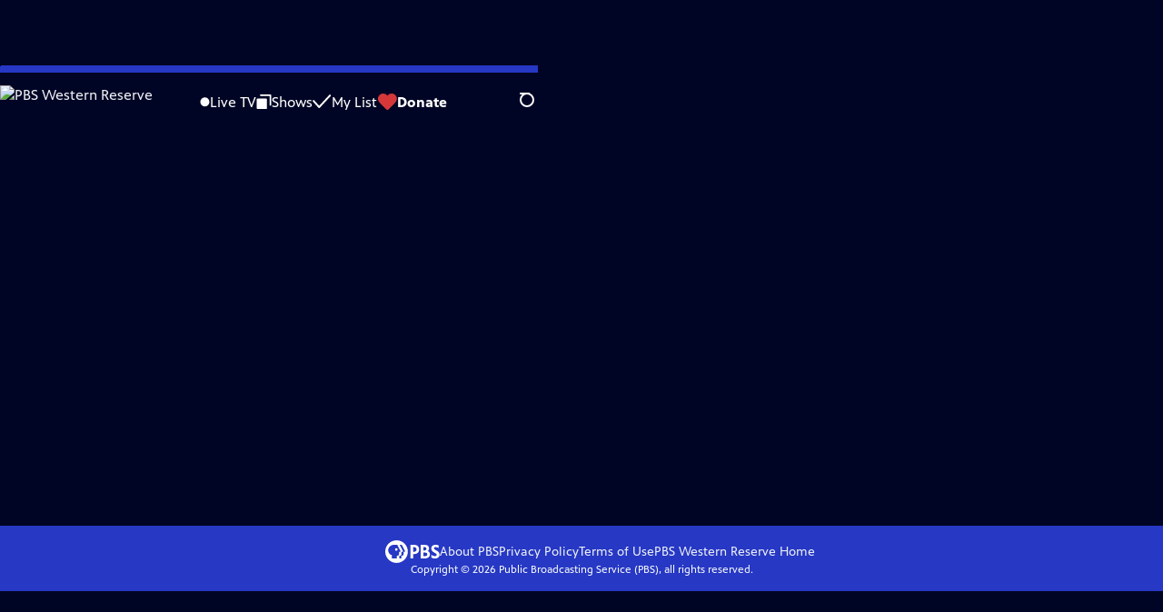

--- FILE ---
content_type: text/html; charset=utf-8
request_url: https://video.westernreservepublicmedia.org/video/mountain-ridge-lake-1J35Yf/
body_size: 71481
content:
<!DOCTYPE html><html lang="en" data-scroll-behavior="smooth"><head><meta charSet="utf-8"/><meta name="viewport" content="width=device-width, initial-scale=1"/><link rel="preload" as="image" imageSrcSet="https://image.pbs.org/stations/wneo-white-cobranded-logo-8aXW2Gy.png?format=avif&amp;resize=170x 1x, https://image.pbs.org/stations/wneo-white-cobranded-logo-8aXW2Gy.png?format=avif&amp;resize=340x 2x"/><link rel="stylesheet" href="/_next/static/chunks/6ef33378b0973cea.css" data-precedence="next"/><link rel="stylesheet" href="/_next/static/chunks/1ba3c4a82a622a9b.css" data-precedence="next"/><link rel="stylesheet" href="/_next/static/chunks/5daa7cae456c117d.css" data-precedence="next"/><link rel="stylesheet" href="/_next/static/chunks/dae3333ae51e14ce.css" data-precedence="next"/><link rel="stylesheet" href="/_next/static/chunks/700d038b20c059ad.css" data-precedence="next"/><link rel="stylesheet" href="/_next/static/chunks/27087bfff18b67d5.css" data-precedence="next"/><link rel="preload" as="script" fetchPriority="low" href="/_next/static/chunks/291f1138d72e0b20.js"/><script src="/_next/static/chunks/e6363fd285f288e3.js" async=""></script><script src="/_next/static/chunks/a2ee78dc7be45340.js" async=""></script><script src="/_next/static/chunks/5d421853f2d8b0fe.js" async=""></script><script src="/_next/static/chunks/4054429683fb5710.js" async=""></script><script src="/_next/static/chunks/turbopack-3afc728613f8be43.js" async=""></script><script src="/_next/static/chunks/dd4dd01088920e08.js" async=""></script><script src="/_next/static/chunks/06ddc2fb41d684b6.js" async=""></script><script src="/_next/static/chunks/83416cbe62d0dd65.js" async=""></script><script src="/_next/static/chunks/b2f2062a010fe46c.js" async=""></script><script src="/_next/static/chunks/55c08077872f766c.js" async=""></script><script src="/_next/static/chunks/be52b7ed88fdc459.js" async=""></script><script src="/_next/static/chunks/2b012f22fbfecb8c.js" async=""></script><script src="/_next/static/chunks/4cf4a05e2befc8dc.js" async=""></script><script src="/_next/static/chunks/456c2011e9fcead7.js" async=""></script><script src="/_next/static/chunks/c286dfd2ee5a2da4.js" async=""></script><script src="/_next/static/chunks/a035f940678f96c6.js" async=""></script><script src="/_next/static/chunks/8982d600e571c191.js" async=""></script><script src="/_next/static/chunks/94c95776375e7ce2.js" async=""></script><script src="/_next/static/chunks/d29c8739869a4d1b.js" async=""></script><link rel="preload" href="/_next/static/chunks/41d0f7ba259cabe7.css" as="style"/><link rel="preload" href="https://www.googletagmanager.com/gtm.js?id=GTM-TWTDGH&amp;l=GTMDataLayer" as="script"/><link rel="icon" href="/favicons/favicon.ico" sizes="48x48"/><link rel="icon" href="/favicons/favicon.svg" type="image/svg+xml"/><link rel="apple-touch-icon" href="/favicons/favicon-180x180.png"/><link rel="manifest" href="/manifest.webmanifest" crossorigin="use-credentials"/><title>The Best of the Joy of Painting with Bob Ross | Mountain Ridge Lake | Season 38 | Episode 3819 | PBS Western Reserve</title><meta name="description" content="Beautiful mountains, serene valley lake - settle back and enjoy this Bob Ross classic."/><link rel="canonical" href="https://www.pbs.org/video/mountain-ridge-lake-1J35Yf/"/><meta property="og:title" content="The Best of the Joy of Painting with Bob Ross | Mountain Ridge Lake | Season 38 | Episode 3819"/><meta property="og:description" content="Beautiful mountains, serene valley lake - settle back and enjoy this Bob Ross classic."/><meta property="og:url" content="https://video.westernreservepublicmedia.org/video/mountain-ridge-lake-1J35Yf/"/><meta property="og:image" content="https://image.pbs.org/video-assets/hjMjs91-asset-mezzanine-16x9-57C6J7l.jpg?focalcrop=1200x630x50x10&amp;format=auto"/><meta property="og:image:width" content="1200"/><meta property="og:image:height" content="630"/><meta property="og:type" content="video.tv_show"/><meta name="twitter:card" content="summary_large_image"/><meta name="twitter:title" content="The Best of the Joy of Painting with Bob Ross | Mountain Ridge Lake | Season 38 | Episode 3819"/><meta name="twitter:description" content="Beautiful mountains, serene valley lake - settle back and enjoy this Bob Ross classic."/><meta name="twitter:image" content="https://image.pbs.org/video-assets/hjMjs91-asset-mezzanine-16x9-57C6J7l.jpg?focalcrop=1200x630x50x10&amp;format=auto"/><meta name="twitter:image:width" content="1200"/><meta name="twitter:image:height" content="630"/><meta name="sentry-trace" content="5b1041dc0cf2e4796b9e8878b96317bc-b63c71af1340f5eb-1"/><meta name="baggage" content="sentry-environment=production,sentry-public_key=288f494e62479c514a3e89974e97e130,sentry-trace_id=5b1041dc0cf2e4796b9e8878b96317bc,sentry-org_id=260369,sentry-transaction=GET%20%2Fvideo%2F%5Bslug%5D,sentry-sampled=true,sentry-sample_rand=0.4561271249427381,sentry-sample_rate=1"/><script src="/_next/static/chunks/a6dad97d9634a72d.js" noModule=""></script></head><body><div hidden=""><!--$--><!--/$--></div><a href="#maincontent" class="SkipContent-module-scss-module__pSrA9W__skip_link">Skip to Main Content</a><header class="Navigation-module-scss-module__qD8n8q__navigation"><nav class="UtilityNav-module-scss-module__R7DPYG__utility_nav"><a class="NavLink-module-scss-module__CrqL6W__nav_link UtilityNav-module-scss-module__R7DPYG__home_link UtilityNav-module-scss-module__R7DPYG__svp_home_link" href="/"><img src="https://image.pbs.org/stations/wneo-white-cobranded-logo-8aXW2Gy.png?format=avif&amp;resize=170x" srcSet="https://image.pbs.org/stations/wneo-white-cobranded-logo-8aXW2Gy.png?format=avif&amp;resize=170x 1x, https://image.pbs.org/stations/wneo-white-cobranded-logo-8aXW2Gy.png?format=avif&amp;resize=340x 2x" alt="PBS Western Reserve" width="170" loading="eager" class="UtilityNav-module-scss-module__R7DPYG__svp_station_logo"/></a><ul class="UtilityNav-module-scss-module__R7DPYG__utility_nav_links"><li class=""><a class="NavLink-module-scss-module__CrqL6W__nav_link" href="/livestream/"><svg xmlns="http://www.w3.org/2000/svg" fill="none" viewBox="0 0 11 11" class="UtilityNav-module-scss-module__R7DPYG__live_tv_icon"><circle cx="5.475" cy="5.25" r="5" fill="#fff"></circle></svg>Live TV</a></li><li class=""><a class="NavLink-module-scss-module__CrqL6W__nav_link" href="/shows/"><svg xmlns="http://www.w3.org/2000/svg" fill="none" viewBox="0 0 17 16" class="UtilityNav-module-scss-module__R7DPYG__shows_icon"><path fill="#fff" d="M15.619 0H4.944a.857.857 0 0 0 0 1.713h9.817v9.816a.857.857 0 0 0 1.714 0V.856a.856.856 0 0 0-.856-.857"></path><path fill="#fff" d="M11.017 4.599H1.332a.857.857 0 0 0-.857.856v9.688c0 .473.384.857.857.857h9.685a.857.857 0 0 0 .857-.857V5.455a.855.855 0 0 0-.857-.856"></path></svg>Shows</a></li><li class="MyListMenuItem-module-scss-module__xpFxCW__my_list_menu_item"><a class="NavLink-module-scss-module__CrqL6W__nav_link MyListMenuItem-module-scss-module__xpFxCW__my_list_link" href="/my-list/"><svg xmlns="http://www.w3.org/2000/svg" fill="none" viewBox="0 0 21 16" class="MyListMenuItem-module-scss-module__xpFxCW__my_list_icon"><path fill="#fff" d="m.386 7.854 6.121 6.809c.188.212.45.325.737.337.288 0 .55-.112.737-.325l11.88-12.78c.375-.4.35-1.036-.05-1.411a1.003 1.003 0 0 0-1.411.05L7.257 12.514 1.86 6.518A.993.993 0 0 0 .45 6.443c-.4.362-.438 1-.063 1.411"></path></svg>My List</a></li><li class="UtilityNav-module-scss-module__R7DPYG__push DonateMenuItem-module-scss-module__Lf9vAq__donate_menu_item"><a target="_blank" rel="noopener noreferrer" class="DonateMenuItem-module-scss-module__Lf9vAq__donate_link" href="https://westernreserve.secureallegiance.com/west/WebModule/Donate.aspx?P=GENPLG&amp;PAGETYPE=PLG&amp;CHECK=BLWSGqDvEIVirnhqggI3XhiCxtaFReuS"><svg xmlns="http://www.w3.org/2000/svg" fill="none" viewBox="0 0 22 18" class="DonateMenuItem-module-scss-module__Lf9vAq__donate_icon"><path fill="#D6383A" d="M21.765 5.812C21.765 2.596 19.169 0 15.977 0a5.77 5.77 0 0 0-4.597 2.276A5.77 5.77 0 0 0 6.784 0C3.592 0 .995 2.607.995 5.812c0 1.678.703 3.184 1.83 4.242l6.96 7.234s1.542 1.602 3.138 0l6.98-7.202a5.82 5.82 0 0 0 1.862-4.274"></path></svg>Donate</a><div class="DonateMenuItem-module-scss-module__Lf9vAq__donate_menu"><div class="DonateMenuItem-module-scss-module__Lf9vAq__donate_menu_inner"><img src="https://image.pbs.org/stations/wneo-white-cobranded-logo-8aXW2Gy.png?format=avif&amp;resize=165x" srcSet="https://image.pbs.org/stations/wneo-white-cobranded-logo-8aXW2Gy.png?format=avif&amp;resize=165x 1x, https://image.pbs.org/stations/wneo-white-cobranded-logo-8aXW2Gy.png?format=avif&amp;resize=330x 2x" alt="PBS Western Reserve" width="165" loading="lazy"/><p class="DonateMenuItem-module-scss-module__Lf9vAq__donate_menu_intro">Support your local PBS station in our mission to inspire, enrich, and educate.</p><a class="Button-module-scss-module__gW1A4G__red Button-module-scss-module__gW1A4G__max" href="https://westernreserve.secureallegiance.com/west/WebModule/Donate.aspx?P=GENPLG&amp;PAGETYPE=PLG&amp;CHECK=BLWSGqDvEIVirnhqggI3XhiCxtaFReuS">Donate to <!-- -->PBS Western Reserve</a><img alt="" aria-hidden="true" loading="lazy" width="285" height="223" decoding="async" data-nimg="1" class="DonateMenuItem-module-scss-module__Lf9vAq__donate_illustration" style="color:transparent" src="/_next/static/media/woman-with-plant.25be5bcc.svg"/></div></div></li></ul><div class="SignInOrProfile-module-scss-module__2rt2Dq__sign_in_or_profile_svp undefined"></div><div class="SearchMenu-module-scss-module__GeHO2W__search_menu_wrapper"><button aria-label="Open Search Menu" role="button" class="SearchButtonLink-module-scss-module__MiMj1G__search_button"><div class="SearchButtonLink-module-scss-module__MiMj1G__search_icon" aria-hidden="true"><div class="SearchButtonLink-module-scss-module__MiMj1G__circle"></div><div class="SearchButtonLink-module-scss-module__MiMj1G__line_1"></div><div class="SearchButtonLink-module-scss-module__MiMj1G__line_2"></div><div class="SearchButtonLink-module-scss-module__MiMj1G__line_3"></div></div></button><a class="NavLink-module-scss-module__CrqL6W__nav_link SearchButtonLink-module-scss-module__MiMj1G__search_link SearchMenu-module-scss-module__GeHO2W__search_link" href="/search/"><span class="visuallyhidden">Search</span><div class="SearchButtonLink-module-scss-module__MiMj1G__search_icon" aria-hidden="true"><div class="SearchButtonLink-module-scss-module__MiMj1G__circle"></div><div class="SearchButtonLink-module-scss-module__MiMj1G__line_1"></div><div class="SearchButtonLink-module-scss-module__MiMj1G__line_2"></div><div class="SearchButtonLink-module-scss-module__MiMj1G__line_3"></div></div></a><div class="SearchMenu-module-scss-module__GeHO2W__search_menu"><div class="SearchMenu-module-scss-module__GeHO2W__search_menu_inner"><form class="SearchMenu-module-scss-module__GeHO2W__search_form" action="/search/"><input type="search" aria-label="Search PBS" autoComplete="off" placeholder="Search" class="SearchMenu-module-scss-module__GeHO2W__search_input" name="q"/><button type="submit" aria-label="Go" class="SearchMenu-module-scss-module__GeHO2W__search_submit_button"><svg xmlns="http://www.w3.org/2000/svg" fill="none" viewBox="0 0 20 20"><path d="m19.538 18.17-.029-.029.015-.014-5.53-5.53c2.374-3.072 2.16-7.493-.655-10.308a7.805 7.805 0 0 0-11.046 0 7.8 7.8 0 0 0 0 11.047 7.8 7.8 0 0 0 5.516 2.289c1.635 0 3.27-.512 4.635-1.522l5.559 5.56.028.028a1.073 1.073 0 0 0 1.507 0c.412-.441.412-1.11 0-1.521M3.8 11.828a5.7 5.7 0 0 1-1.664-4.024c0-1.521.597-2.943 1.664-4.009a5.66 5.66 0 0 1 4.009-1.663c1.521 0 2.943.597 4.009 1.663a5.66 5.66 0 0 1 1.663 4.01c0 1.279-.412 2.487-1.18 3.468l-1.023 1.024a5.65 5.65 0 0 1-3.47 1.18 5.59 5.59 0 0 1-4.008-1.65"></path></svg></button></form></div></div></div><div class="MobileMenu-module-scss-module__3wVdMG__mobile_menu_wrapper"><button aria-label="Open Main Menu" role="button" class="MobileMenuButton-module-scss-module__d9Vn_G__mobile_menu_button"><div aria-hidden="true" class="MobileMenuButton-module-scss-module__d9Vn_G__hamburger"><span class="MobileMenuButton-module-scss-module__d9Vn_G__hamburger_line"></span><span class="MobileMenuButton-module-scss-module__d9Vn_G__hamburger_line"></span><span class="MobileMenuButton-module-scss-module__d9Vn_G__hamburger_line"></span><span class="MobileMenuButton-module-scss-module__d9Vn_G__hamburger_line"></span></div></button><nav class="MobileMenu-module-scss-module__3wVdMG__mobile_menu"><div class="MobileMenu-module-scss-module__3wVdMG__mobile_menu_inner"><div class="MobileMenu-module-scss-module__3wVdMG__genres_toggle"><svg xmlns="http://www.w3.org/2000/svg" fill="none" viewBox="0 0 17 17"><rect width="7.149" height="7.149" x="0.961" y="0.719" fill="#fff" rx="1"></rect><rect width="7.149" height="7.149" x="9.642" y="0.719" fill="#fff" rx="1"></rect><rect width="7.149" height="7.149" x="0.961" y="9.57" fill="#fff" rx="1"></rect><rect width="7.149" height="7.149" x="9.642" y="9.57" fill="#fff" rx="1"></rect></svg><button class="MobileMenu-module-scss-module__3wVdMG__genres_button" role="button">Genres</button></div><ul class="MobileMenu-module-scss-module__3wVdMG__genre_links"><li><a class="NavLink-module-scss-module__CrqL6W__nav_link MobileMenu-module-scss-module__3wVdMG__mobile_menu_genre_nav_link" href="/explore/passport/"><svg xmlns="http://www.w3.org/2000/svg" fill="none" viewBox="0 0 18 19" class="MobileMenu-module-scss-module__3wVdMG__passport_compass"><circle cx="9" cy="9.5" r="9" fill="#5680FF"></circle><path fill="#fff" fill-rule="evenodd" d="M.919 9.535c0-4.426 3.62-8.027 8.07-8.027s8.07 3.601 8.07 8.027c0 4.427-3.62 8.028-8.07 8.028S.919 13.962.919 9.535m6.498-1.562 1.54-5.215c-3.733.017-6.766 3.034-6.783 6.748zM2.174 9.566 7.417 11.1l1.54 5.215c-3.733-.016-6.766-3.034-6.783-6.748Zm6.846 6.748 1.54-5.215 5.243-1.533c-.017 3.714-3.05 6.732-6.783 6.748m6.784-6.808c-.017-3.714-3.05-6.731-6.783-6.748l1.54 5.215z" clip-rule="evenodd"></path><path fill="#fff" fill-rule="evenodd" d="m6.934 6.508-.224.76-.765.224-1.19-2.168 2.18 1.184Zm6.288-1.184-1.19 2.168-.764-.223-.225-.761 2.18-1.184Zm-2.179 7.239.225-.761.765-.224 1.19 2.168zm-5.099-.985-1.19 2.168 2.18-1.183-.224-.761z" clip-rule="evenodd"></path></svg>Best of PBS Passport</a></li><li><a class="NavLink-module-scss-module__CrqL6W__nav_link MobileMenu-module-scss-module__3wVdMG__mobile_menu_genre_nav_link" href="/explore/arts/">Arts &amp; Music</a></li><li><a class="NavLink-module-scss-module__CrqL6W__nav_link MobileMenu-module-scss-module__3wVdMG__mobile_menu_genre_nav_link" href="/explore/culture/">Culture</a></li><li><a class="NavLink-module-scss-module__CrqL6W__nav_link MobileMenu-module-scss-module__3wVdMG__mobile_menu_genre_nav_link" href="/explore/documentaries-and-indie-films/">Documentaries &amp; Indie Films</a></li><li><a class="NavLink-module-scss-module__CrqL6W__nav_link MobileMenu-module-scss-module__3wVdMG__mobile_menu_genre_nav_link" href="/explore/drama/">Drama</a></li><li><a class="NavLink-module-scss-module__CrqL6W__nav_link MobileMenu-module-scss-module__3wVdMG__mobile_menu_genre_nav_link" href="/explore/henry-louis-gates-jr/">Dr. Henry Louis Gates Jr.</a></li><li><a class="NavLink-module-scss-module__CrqL6W__nav_link MobileMenu-module-scss-module__3wVdMG__mobile_menu_genre_nav_link" href="/explore/pbs-america-at-250/">PBS America @ 250</a></li><li><a class="NavLink-module-scss-module__CrqL6W__nav_link MobileMenu-module-scss-module__3wVdMG__mobile_menu_genre_nav_link" href="/explore/food/">Food</a></li><li><a class="NavLink-module-scss-module__CrqL6W__nav_link MobileMenu-module-scss-module__3wVdMG__mobile_menu_genre_nav_link" href="/explore/history/">History</a></li><li><a class="NavLink-module-scss-module__CrqL6W__nav_link MobileMenu-module-scss-module__3wVdMG__mobile_menu_genre_nav_link" href="/explore/home-and-how-to/">Home &amp; How-To</a></li><li><a class="NavLink-module-scss-module__CrqL6W__nav_link MobileMenu-module-scss-module__3wVdMG__mobile_menu_genre_nav_link" href="/explore/news-and-public-affairs/">News &amp; Public Affairs</a></li><li><a class="NavLink-module-scss-module__CrqL6W__nav_link MobileMenu-module-scss-module__3wVdMG__mobile_menu_genre_nav_link" href="/explore/science-and-nature/">Science &amp; Nature</a></li></ul><ul class="MobileMenu-module-scss-module__3wVdMG__links"><li><a class="NavLink-module-scss-module__CrqL6W__nav_link" href="/livestream/"><svg xmlns="http://www.w3.org/2000/svg" fill="none" viewBox="0 0 11 11" class="MobileMenu-module-scss-module__3wVdMG__live_tv_icon"><circle cx="5.475" cy="5.25" r="5" fill="#fff"></circle></svg>Live TV</a></li><li><a class="NavLink-module-scss-module__CrqL6W__nav_link" href="/shows/"><svg xmlns="http://www.w3.org/2000/svg" fill="none" viewBox="0 0 17 16"><path fill="#fff" d="M15.619 0H4.944a.857.857 0 0 0 0 1.713h9.817v9.816a.857.857 0 0 0 1.714 0V.856a.856.856 0 0 0-.856-.857"></path><path fill="#fff" d="M11.017 4.599H1.332a.857.857 0 0 0-.857.856v9.688c0 .473.384.857.857.857h9.685a.857.857 0 0 0 .857-.857V5.455a.855.855 0 0 0-.857-.856"></path></svg>Shows</a></li><li><a class="NavLink-module-scss-module__CrqL6W__nav_link" href="/my-list/shows/"><svg xmlns="http://www.w3.org/2000/svg" fill="none" viewBox="0 0 21 16"><path fill="#fff" d="m.386 7.854 6.121 6.809c.188.212.45.325.737.337.288 0 .55-.112.737-.325l11.88-12.78c.375-.4.35-1.036-.05-1.411a1.003 1.003 0 0 0-1.411.05L7.257 12.514 1.86 6.518A.993.993 0 0 0 .45 6.443c-.4.362-.438 1-.063 1.411"></path></svg>My List</a></li><li><a href="https://westernreserve.secureallegiance.com/west/WebModule/Donate.aspx?P=GENPLG&amp;PAGETYPE=PLG&amp;CHECK=BLWSGqDvEIVirnhqggI3XhiCxtaFReuS"><svg xmlns="http://www.w3.org/2000/svg" fill="none" viewBox="0 0 22 18"><path fill="#D6383A" d="M21.765 5.812C21.765 2.596 19.169 0 15.977 0a5.77 5.77 0 0 0-4.597 2.276A5.77 5.77 0 0 0 6.784 0C3.592 0 .995 2.607.995 5.812c0 1.678.703 3.184 1.83 4.242l6.96 7.234s1.542 1.602 3.138 0l6.98-7.202a5.82 5.82 0 0 0 1.862-4.274"></path></svg>Donate</a></li><li class="MobileMenu-module-scss-module__3wVdMG__personal"><button class="Button-module-scss-module__gW1A4G__white_ghost Button-module-scss-module__gW1A4G__max">Sign In</button></li></ul></div></nav></div></nav></header><main id="maincontent" tabindex="0"><div style="opacity:0;transform:translateY(20px)"><div class="AboutThisVideo-module-scss-module___ZBhlq__about_this_video AboutThisVideo-module-scss-module___ZBhlq__above_tabs"><a class="AboutThisVideo-module-scss-module___ZBhlq__ancestor_link" href="/show/best-joy-painting/"><p>The Best of the Joy of Painting with Bob Ross</p></a><h1 class="AboutThisVideo-module-scss-module___ZBhlq__video_title">Mountain Ridge Lake</h1><p class="AboutThisVideo-module-scss-module___ZBhlq__video_summary">Season 38 Episode 3819 | 27m 10s<span><span class="visuallyhidden">Video has <!-- -->Closed Captions</span><span aria-hidden="true" class="AccessibilityIcons-module-scss-module__T_7hda__accessibility_icons_icons"> | <span class="AccessibilityIcons-module-scss-module__T_7hda__icon">CC</span></span></span></p><p class="AboutThisVideo-module-scss-module___ZBhlq__description_short">Beautiful mountains, serene valley lake - settle back and enjoy this Bob Ross classic.</p><p class="AboutThisVideo-module-scss-module___ZBhlq__description_long">Beautiful grassy mountains, serene valley lake - settle back and enjoy this Bob Ross classic.</p><p class="AiringExpiringRating-module-scss-module__UP1y4W__aired_expired_rating AboutThisVideo-module-scss-module___ZBhlq__video_airing_expiring_rating_info">01/12/2022 | Expired 07/12/2022 | Rating TV-G</p><p class="AboutThisVideo-module-scss-module___ZBhlq__video_help VideoHelp-module-scss-module___UZH6a__video_help">Problems playing video?  <button class="VideoHelp-module-scss-module___UZH6a__report_a_problem_button">Report a Problem</button> | <a href="https://help.pbs.org/support/solutions/articles/5000673858-i-don-t-see-closed-captions-on-the-video-i-m-watching" target="_blank">Closed Captioning Feedback</a></p><dialog class="Modal-module-scss-module__GBQoIG__modal ReportAProblemModal-module-scss-module__bu4EwW__report_a_problem_modal"><div><div class="ReportAProblemModal-module-scss-module__bu4EwW__report_a_problem_modal__inner"><div class="ReportAProblemModal-module-scss-module__bu4EwW__report_a_problem_modal__default"><h2>Report a Problem</h2><p>Before you submit an error, please consult our <a href="https://help.pbs.org/support/solutions/12000002757" target="_blank">Video Help page</a>.</p><label for="problem-type">Type of Error</label><select name="problem-type" id="problem-type"><option value="does-not-load" selected="">Video doesn’t load</option><option value="does-not-play">Video loads, but doesn’t play</option><option value="video-jumps-back-forward">Video jumps back/forward</option><option value="only-audio-is-streaming">Only audio is streaming</option><option value="sponsorship-playback-error">Sponsorship playback error</option><option value="other">Other</option></select><div class="ReportAProblemModal-module-scss-module__bu4EwW__report_a_problem_modal__buttons"><button class="Button-module-scss-module__gW1A4G__white">Submit</button><button class="Button-module-scss-module__gW1A4G__white_ghost">Cancel</button></div></div></div><button class="Modal-module-scss-module__GBQoIG__btn__close" aria-label="Close"><svg xmlns="http://www.w3.org/2000/svg" viewBox="0 0 34 35"><path d="M19.358 17.782 33.24 3.9a1.846 1.846 0 0 0 0-2.588 1.846 1.846 0 0 0-2.588 0L16.77 15.429 3.123 1.547a1.846 1.846 0 0 0-2.589 0 1.846 1.846 0 0 0 0 2.588l13.883 13.883L.534 31.664a1.846 1.846 0 0 0 0 2.588 1.846 1.846 0 0 0 2.589 0L17.005 20.37l13.882 13.883a1.846 1.846 0 0 0 2.588 0 1.846 1.846 0 0 0 0-2.588z"></path></svg></button></div></dialog></div><div class="SponsorshipVideoHelpRow-module-scss-module__f-EKcW__sponsorship_video_help_row sponsorship_row__top"><div><p class="SponsorshipVideoHelpRow-module-scss-module__f-EKcW__sponsorship_video_help_row_video_help VideoHelp-module-scss-module___UZH6a__video_help">Problems playing video?  <button class="VideoHelp-module-scss-module___UZH6a__report_a_problem_button">Report a Problem</button> | <a href="https://help.pbs.org/support/solutions/articles/5000673858-i-don-t-see-closed-captions-on-the-video-i-m-watching" target="_blank">Closed Captioning Feedback</a></p><dialog class="Modal-module-scss-module__GBQoIG__modal ReportAProblemModal-module-scss-module__bu4EwW__report_a_problem_modal"><div><div class="ReportAProblemModal-module-scss-module__bu4EwW__report_a_problem_modal__inner"><div class="ReportAProblemModal-module-scss-module__bu4EwW__report_a_problem_modal__default"><h2>Report a Problem</h2><p>Before you submit an error, please consult our <a href="https://help.pbs.org/support/solutions/12000002757" target="_blank">Video Help page</a>.</p><label for="problem-type">Type of Error</label><select name="problem-type" id="problem-type"><option value="does-not-load" selected="">Video doesn’t load</option><option value="does-not-play">Video loads, but doesn’t play</option><option value="video-jumps-back-forward">Video jumps back/forward</option><option value="only-audio-is-streaming">Only audio is streaming</option><option value="sponsorship-playback-error">Sponsorship playback error</option><option value="other">Other</option></select><div class="ReportAProblemModal-module-scss-module__bu4EwW__report_a_problem_modal__buttons"><button class="Button-module-scss-module__gW1A4G__white">Submit</button><button class="Button-module-scss-module__gW1A4G__white_ghost">Cancel</button></div></div></div><button class="Modal-module-scss-module__GBQoIG__btn__close" aria-label="Close"><svg xmlns="http://www.w3.org/2000/svg" viewBox="0 0 34 35"><path d="M19.358 17.782 33.24 3.9a1.846 1.846 0 0 0 0-2.588 1.846 1.846 0 0 0-2.588 0L16.77 15.429 3.123 1.547a1.846 1.846 0 0 0-2.589 0 1.846 1.846 0 0 0 0 2.588l13.883 13.883L.534 31.664a1.846 1.846 0 0 0 0 2.588 1.846 1.846 0 0 0 2.589 0L17.005 20.37l13.882 13.883a1.846 1.846 0 0 0 2.588 0 1.846 1.846 0 0 0 0-2.588z"></path></svg></button></div></dialog><div class="SponsorshipText-module-scss-module__sUywgG__sponsorship_text visible_above_sm"><p><span>Distributed nationally by <a href="https://aptonline.org/catalog/BEST-OF-THE-JOY-OF-PAINTING-THE-Season-35">American Public Television</a></span></p></div></div></div><div class="TabContainer-module-scss-module__GvLkYW__tab_container"><ul class="TabContainer-module-scss-module__GvLkYW__tabs" role="tablist"><li role="presentation"><a id="tab1" class="Tab-module-scss-module__wnxuWW__tab_link Tab-module-scss-module__wnxuWW__is_active" href="#About This Episode" role="tab">About This Episode</a></li><li role="presentation"><a id="tab2" class="Tab-module-scss-module__wnxuWW__tab_link false" href="#More Episodes" tabindex="-1" role="tab">More Episodes</a></li><li role="presentation"><a id="tab3" class="Tab-module-scss-module__wnxuWW__tab_link false" href="#Transcript" tabindex="-1" role="tab">Transcript</a></li><li role="presentation"><a id="tab4" class="Tab-module-scss-module__wnxuWW__tab_link false" href="#You Might Also Like" tabindex="-1" role="tab">You Might Also Like</a></li></ul><div class="TabContainer-module-scss-module__GvLkYW__tab_sections"><section aria-labelledby="tab1" class="TabContainer-module-scss-module__GvLkYW__tab_panel" id="section1" role="tabpanel" tabindex="-1"><div class="AboutThisVideoTab-module-scss-module__FhMCzW__about_this_video_tab_container"><div class="AboutThisVideoTab-module-scss-module__FhMCzW__about_this_video_tab"><div class="AboutThisVideo-module-scss-module___ZBhlq__about_this_video AboutThisVideo-module-scss-module___ZBhlq__in_tab"><a class="AboutThisVideo-module-scss-module___ZBhlq__ancestor_link" href="/show/best-joy-painting/"><p>The Best of the Joy of Painting with Bob Ross</p></a><h1 class="AboutThisVideo-module-scss-module___ZBhlq__video_title">Mountain Ridge Lake</h1><p class="AboutThisVideo-module-scss-module___ZBhlq__video_summary">Season 38 Episode 3819 | 27m 10s<span><span class="visuallyhidden">Video has <!-- -->Closed Captions</span><span aria-hidden="true" class="AccessibilityIcons-module-scss-module__T_7hda__accessibility_icons_icons"> | <span class="AccessibilityIcons-module-scss-module__T_7hda__icon">CC</span></span></span></p><p class="AboutThisVideo-module-scss-module___ZBhlq__description_long">Beautiful grassy mountains, serene valley lake - settle back and enjoy this Bob Ross classic.</p><p class="AiringExpiringRating-module-scss-module__UP1y4W__aired_expired_rating AboutThisVideo-module-scss-module___ZBhlq__video_airing_expiring_rating_info">01/12/2022 | Expired 07/12/2022 | Rating TV-G</p><p class="AboutThisVideo-module-scss-module___ZBhlq__video_help VideoHelp-module-scss-module___UZH6a__video_help">Problems playing video?  <button class="VideoHelp-module-scss-module___UZH6a__report_a_problem_button">Report a Problem</button> | <a href="https://help.pbs.org/support/solutions/articles/5000673858-i-don-t-see-closed-captions-on-the-video-i-m-watching" target="_blank">Closed Captioning Feedback</a></p><dialog class="Modal-module-scss-module__GBQoIG__modal ReportAProblemModal-module-scss-module__bu4EwW__report_a_problem_modal"><div><div class="ReportAProblemModal-module-scss-module__bu4EwW__report_a_problem_modal__inner"><div class="ReportAProblemModal-module-scss-module__bu4EwW__report_a_problem_modal__default"><h2>Report a Problem</h2><p>Before you submit an error, please consult our <a href="https://help.pbs.org/support/solutions/12000002757" target="_blank">Video Help page</a>.</p><label for="problem-type">Type of Error</label><select name="problem-type" id="problem-type"><option value="does-not-load" selected="">Video doesn’t load</option><option value="does-not-play">Video loads, but doesn’t play</option><option value="video-jumps-back-forward">Video jumps back/forward</option><option value="only-audio-is-streaming">Only audio is streaming</option><option value="sponsorship-playback-error">Sponsorship playback error</option><option value="other">Other</option></select><div class="ReportAProblemModal-module-scss-module__bu4EwW__report_a_problem_modal__buttons"><button class="Button-module-scss-module__gW1A4G__white">Submit</button><button class="Button-module-scss-module__gW1A4G__white_ghost">Cancel</button></div></div></div><button class="Modal-module-scss-module__GBQoIG__btn__close" aria-label="Close"><svg xmlns="http://www.w3.org/2000/svg" viewBox="0 0 34 35"><path d="M19.358 17.782 33.24 3.9a1.846 1.846 0 0 0 0-2.588 1.846 1.846 0 0 0-2.588 0L16.77 15.429 3.123 1.547a1.846 1.846 0 0 0-2.589 0 1.846 1.846 0 0 0 0 2.588l13.883 13.883L.534 31.664a1.846 1.846 0 0 0 0 2.588 1.846 1.846 0 0 0 2.589 0L17.005 20.37l13.882 13.883a1.846 1.846 0 0 0 2.588 0 1.846 1.846 0 0 0 0-2.588z"></path></svg></button></div></dialog></div><div class="ContentMetadata-module-scss-module__ZTOEHq__content_metadata AboutThisVideoTab-module-scss-module__FhMCzW__content_metadata"><div class="ContentMetadata-module-scss-module__ZTOEHq__content_metadata__genre"><h3 class="ContentMetadata-module-scss-module__ZTOEHq__content_metadata__sub_title">Genre</h3><ul class="ContentMetadata-module-scss-module__ZTOEHq__content_metadata__genre_badges"><li><a class="Badge-module-scss-module__Wzi7zW__genre" href="/explore/arts/">Arts and Music</a></li></ul></div><div class="ContentMetadata-module-scss-module__ZTOEHq__content_metadata__rating"><h3 class="ContentMetadata-module-scss-module__ZTOEHq__content_metadata__sub_title">Maturity Rating</h3><ul><li><span class="Badge-module-scss-module__Wzi7zW__yellow Badge-module-scss-module__Wzi7zW__rating">TV-G</span></li></ul></div><div class="ContentMetadata-module-scss-module__ZTOEHq__content_metadata__share_this_video"><h3 class="ContentMetadata-module-scss-module__ZTOEHq__content_metadata__sub_title">Share This Video</h3><ul class="ContentMetadata-module-scss-module__ZTOEHq__content_metadata__share_this_video__links"><li><button class="ContentMetadata-module-scss-module__ZTOEHq__content_metadata ContentMetadata-module-scss-module__ZTOEHq__content_metadata__share_this_video__links__embed_button"><svg xmlns="http://www.w3.org/2000/svg" fill="#fff" aria-hidden="true" class="embed-lg_svg__pbs-component-embed" viewBox="0 0 275.26 183.09"><path d="M144.05 2.3a2.88 2.88 0 0 1 3.4-2.24L163 3.28a2.88 2.88 0 0 1 2.22 3.4l-36.11 174.11a2.88 2.88 0 0 1-3.39 2.24l-15.52-3.22a2.88 2.88 0 0 1-2.22-3.4zM30.72 88.24l61.1-61.1a2.88 2.88 0 0 0 0-4.07l-12-12a2.88 2.88 0 0 0-4.07 0L.84 86a2.88 2.88 0 0 0 0 4.07l.16.16a2.85 2.85 0 0 0 .69 1.11l74.92 74.92a2.88 2.88 0 0 0 4.07 0l12-12a2.87 2.87 0 0 0 0-4.07zm213.52 0-61.68-61.7a2.88 2.88 0 0 1 0-4.07l12.14-12.13a2.88 2.88 0 0 1 4.07 0L274.42 86a2.88 2.88 0 0 1 0 4.07l-.17.17a2.84 2.84 0 0 1-.69 1.12L197.9 167a2.88 2.88 0 0 1-4.07 0l-12.13-12.15a2.88 2.88 0 0 1 0-4.07z" class="embed-lg_svg__cls-1"></path></svg></button><dialog class="Modal-module-scss-module__GBQoIG__modal EmbedModal-module-scss-module__14i-zG__embed_modal"><div><div class="EmbedModal-module-scss-module__14i-zG__embed_modal__dialog"><div class="EmbedModal-module-scss-module__14i-zG__embed_modal__topbar"><h2 class="EmbedModal-module-scss-module__14i-zG__embed_modal__topbar_title">Embed Video</h2></div><div><div class="EmbedModal-module-scss-module__14i-zG__embed_modal__info"><img src="https://image.pbs.org/video-assets/hjMjs91-asset-mezzanine-16x9-57C6J7l.jpg?format=avif&amp;resize=185x104" srcSet="https://image.pbs.org/video-assets/hjMjs91-asset-mezzanine-16x9-57C6J7l.jpg?format=avif&amp;resize=185x104 1x, https://image.pbs.org/video-assets/hjMjs91-asset-mezzanine-16x9-57C6J7l.jpg?format=avif&amp;resize=370x208 2x" alt="Mountain Ridge Lake" width="185" height="104" loading="lazy" class="EmbedModal-module-scss-module__14i-zG__embed_modal__image"/><p class="EmbedModal-module-scss-module__14i-zG__embed_modal__show_title">The Best of the Joy of Painting with Bob Ross</p><h3 class="EmbedModal-module-scss-module__14i-zG__embed_modal__video_title">Mountain Ridge Lake</h3><p class="EmbedModal-module-scss-module__14i-zG__embed_modal__meta">S<!-- -->38<!-- --> Ep<!-- -->3819</p></div><h3 class="EmbedModal-module-scss-module__14i-zG__embed_modal__iframe_title">Fixed iFrame</h3><div class="EmbedModal-module-scss-module__14i-zG__embed_modal__edit_dimensions"><label for="embed-width">Width: <span class="visuallyhidden">in pixels</span></label><input type="number" id="embed-width" min="320" step="1" name="width" value="512"/><span aria-hidden="true">px</span><label for="embed-height">Height: <span class="visuallyhidden">in pixels</span></label><input type="number" id="embed-height" min="258" step="1" name="height" value="332"/><span aria-hidden="true">px</span></div><div class="EmbedModal-module-scss-module__14i-zG__embed_modal__input_button"><input id="fixed-iframe-text" aria-labelledby="fixed-iframe-title" class="EmbedModal-module-scss-module__14i-zG__embed_modal__text_for_copying" type="text" aria-hidden="true" readOnly="" value="&lt;iframe width=&quot;512&quot; height=&quot;332&quot; src=&quot;https://player.pbs.org/viralplayer/3067300383/&quot; allowfullscreen allow=&quot;encrypted-media&quot; style=&quot;border: 0;&quot;&gt;&lt;/iframe&gt;"/><button data-copy-target="fixed-iframe-text" class="EmbedModal-module-scss-module__14i-zG__embed_modal__copy_button" aria-label="Click to copy the fixed iFrame"><span aria-hidden="true">Copy</span></button></div><h3 class="EmbedModal-module-scss-module__14i-zG__embed_modal__iframe_title">Responsive iFrame</h3><div class="EmbedModal-module-scss-module__14i-zG__embed_modal__input_button"><input id="fixed-iframe-text" aria-labelledby="fixed-iframe-title" class="EmbedModal-module-scss-module__14i-zG__embed_modal__text_for_copying" type="text" aria-hidden="true" readOnly="" value="&lt;div class=&quot;pbs-viral-player-wrapper&quot; style=&quot;position: relative; padding-top: calc(56.25% + 43px);&quot;&gt;&lt;iframe src=&quot;https://player.pbs.org/viralplayer/3067300383/&quot; allowfullscreen allow=&quot;encrypted-media&quot; style=&quot;position: absolute; top: 0; width: 100%; height: 100%; border: 0;&quot;&gt;&lt;/iframe&gt;&lt;/div&gt;"/><button data-copy-target="fixed-iframe-text" class="EmbedModal-module-scss-module__14i-zG__embed_modal__copy_button" aria-label="Click to copy the fixed iFrame"><span aria-hidden="true">Copy</span></button></div></div></div><button class="Modal-module-scss-module__GBQoIG__btn__close" aria-label="Close"><svg xmlns="http://www.w3.org/2000/svg" viewBox="0 0 34 35"><path d="M19.358 17.782 33.24 3.9a1.846 1.846 0 0 0 0-2.588 1.846 1.846 0 0 0-2.588 0L16.77 15.429 3.123 1.547a1.846 1.846 0 0 0-2.589 0 1.846 1.846 0 0 0 0 2.588l13.883 13.883L.534 31.664a1.846 1.846 0 0 0 0 2.588 1.846 1.846 0 0 0 2.589 0L17.005 20.37l13.882 13.883a1.846 1.846 0 0 0 2.588 0 1.846 1.846 0 0 0 0-2.588z"></path></svg></button></div></dialog></li><li><div class="CopyButton-module-scss-module__JGyxCG__copy_button"><button title="Copy link to video"><svg xmlns="http://www.w3.org/2000/svg" fill="#fff" aria-hidden="true" class="link_svg__pbs-link" viewBox="0 0 17 17"><path d="M9.7 1.8c.7-.7 1.7-1.1 2.8-1.1 2.2 0 3.9 1.8 3.9 3.9 0 1-.4 2-1.1 2.8l-1.4 1.4c-.2.1-.4.2-.6.2s-.4-.1-.5-.2-.2-.3-.2-.5.1-.4.2-.5l1.4-1.4c.5-.5.7-1.1.7-1.7 0-1.3-1.1-2.4-2.4-2.4-.7 0-1.3.3-1.7.7l-3 2.8c-.5.5-.7 1.1-.7 1.8 0 .8.4 1.6 1.1 2.1.2.1.3.3.3.5s0 .4-.1.6-.3.3-.5.3-.4 0-.6-.1c-1.1-.7-1.8-2-1.8-3.3 0-1 .4-2 1.1-2.8zm-.6 4.3c.2 0 .4 0 .6.1 1.1.7 1.8 2 1.8 3.3 0 1-.4 2-1.1 2.8l-2.9 2.9c-.7.7-1.7 1.1-2.8 1.1-2.2 0-3.9-1.8-3.9-3.9 0-1 .4-2 1.1-2.8l1.4-1.4c.1-.1.3-.2.5-.2s.4.1.5.2.2.3.2.5-.1.4-.2.5l-1.4 1.4c-.5.5-.7 1.1-.7 1.7 0 1.3 1.1 2.4 2.4 2.4.7 0 1.3-.3 1.7-.7l2.9-2.9c.5-.5.7-1.1.7-1.7 0-.8-.4-1.6-1.1-2.1-.1 0-.2-.1-.2-.3s0-.4.1-.6c.1-.1.2-.2.4-.3"></path></svg></button><span class="CopyButton-module-scss-module__JGyxCG__copy_button__copied_text" aria-live="polite" aria-hidden="true">Link Copied to Clipboard</span></div></li></ul></div></div><div class="HowToWatch-module-scss-module___Ud1Xa__how_to_watch AboutThisVideoTab-module-scss-module__FhMCzW__how_to_watch"><h2 class="HowToWatch-module-scss-module___Ud1Xa__how_to_watch__title">How to Watch <!-- -->The Best of the Joy of Painting with Bob Ross</h2><p class="HowToWatch-module-scss-module___Ud1Xa__how_to_watch__text">The Best of the Joy of Painting with Bob Ross<!-- --> is available to stream on pbs.org and the free PBS App, available on iPhone, Apple TV, Android TV, Android smartphones, Amazon Fire TV, Amazon Fire Tablet, Roku, Samsung Smart TV, and Vizio.</p><ul class="HowToWatch-module-scss-module___Ud1Xa__how_to_watch__links"><li><a href="/show/best-joy-painting/">Stream Here on PBS.org</a></li><li><a target="_blank" href="https://www.pbs.org/pbs-app/">Download the PBS App <svg xmlns="http://www.w3.org/2000/svg" aria-hidden="true" class="external-link_svg__external-link" viewBox="0 0 18.5 15.6"><path d="M14.2 9.1h-.7c-.1 0-.2 0-.2.1-.1.1-.1.1-.1.2v3.3c0 .4-.2.8-.5 1.2-.3.3-.7.5-1.2.5H3c-.5 0-.8-.2-1.2-.5-.3-.3-.5-.7-.5-1.2V4.2c0-.4.2-.8.5-1.2.3-.2.7-.4 1.2-.4h7.3c.1 0 .2 0 .2-.1.1-.1.1-.1.1-.2v-.7c0-.1 0-.2-.1-.2-.1-.1-.1-.1-.2-.1H3q-1.2 0-2.1.9c-.6.5-.9 1.2-.9 2v8.5q0 1.2.9 2.1t2.1.9h8.6q1.2 0 2.1-.9t.9-2.1V9.5c0-.1 0-.2-.1-.2-.2-.1-.2-.2-.3-.2"></path><path d="M18.3.2c-.2-.1-.3-.2-.5-.2h-5.3c-.2 0-.3.1-.5.2-.1.1-.2.3-.2.5s.1.3.2.5L13.8 3 7.2 9.5c-.1.1-.1.2-.1.3s0 .2.1.2l1.2 1.2c.1.1.1.1.2.1s.2 0 .2-.1l6.7-6.6 1.8 1.8c.1.1.3.2.5.2s.3-.1.5-.2c.1-.1.2-.3.2-.5V.7c0-.2-.1-.4-.2-.5"></path></svg></a></li><li><a target="_blank" href="https://www.pbswesternreserve.org/schedule">Check Your Local Listings for Broadcast Schedules <svg xmlns="http://www.w3.org/2000/svg" aria-hidden="true" class="external-link_svg__external-link" viewBox="0 0 18.5 15.6"><path d="M14.2 9.1h-.7c-.1 0-.2 0-.2.1-.1.1-.1.1-.1.2v3.3c0 .4-.2.8-.5 1.2-.3.3-.7.5-1.2.5H3c-.5 0-.8-.2-1.2-.5-.3-.3-.5-.7-.5-1.2V4.2c0-.4.2-.8.5-1.2.3-.2.7-.4 1.2-.4h7.3c.1 0 .2 0 .2-.1.1-.1.1-.1.1-.2v-.7c0-.1 0-.2-.1-.2-.1-.1-.1-.1-.2-.1H3q-1.2 0-2.1.9c-.6.5-.9 1.2-.9 2v8.5q0 1.2.9 2.1t2.1.9h8.6q1.2 0 2.1-.9t.9-2.1V9.5c0-.1 0-.2-.1-.2-.2-.1-.2-.2-.3-.2"></path><path d="M18.3.2c-.2-.1-.3-.2-.5-.2h-5.3c-.2 0-.3.1-.5.2-.1.1-.2.3-.2.5s.1.3.2.5L13.8 3 7.2 9.5c-.1.1-.1.2-.1.3s0 .2.1.2l1.2 1.2c.1.1.1.1.2.1s.2 0 .2-.1l6.7-6.6 1.8 1.8c.1.1.3.2.5.2s.3-.1.5-.2c.1-.1.2-.3.2-.5V.7c0-.2-.1-.4-.2-.5"></path></svg></a></li></ul></div></div><div class="AboutThisVideoTab-module-scss-module__FhMCzW__about_this_video_tab_lower_content"></div></div></section><section aria-labelledby="tab2" hidden="" class="TabContainer-module-scss-module__GvLkYW__tab_panel" id="section2" role="tabpanel" tabindex="-1"><div class="MoreEpisodesTab-module-scss-module__SuiPeW__more_episodes_tab"><div class="SeasonNavigator-module-scss-module__aSGO1G__season_navigator"><select class="SeasonNavigator-module-scss-module__aSGO1G__season_navigator_select" name="season-picker"><option value="448a6238-b531-4917-9bd3-584776534215">Season <!-- -->33</option><option value="55d8cc56-199f-4361-9bc5-94619bda1271">Season <!-- -->39</option><option value="f6f63b6b-2056-4a88-9c11-2facc97f6c8e">Season <!-- -->40</option><option value="e7a60a4a-7fd3-4724-a6e0-8172840157d0">Season <!-- -->41</option><option value="35d02204-3e32-4b75-a535-0c6df6df104a">Season <!-- -->42</option></select><div class="SeasonNavigator-module-scss-module__aSGO1G__season_navigator__episodes"><div class="LoadingSpinner-module-scss-module__wroTyG__loading_spinner SeasonNavigator-module-scss-module__aSGO1G__season_navigator__loading" role="status"><svg class="LoadingSpinner-module-scss-module__wroTyG__loading_spinner_svg" xmlns="http://www.w3.org/2000/svg" viewBox="0 0 91.79 91.34"><circle cx="49.51" cy="11.33" r="11.33"></circle><circle cx="76.11" cy="26.99" r="11.33"></circle><circle cx="80.45" cy="57.55" r="11.33"></circle><circle cx="59.27" cy="80" r="11.33"></circle><circle cx="28.51" cy="77.43" r="11.33"></circle><circle cx="11.33" cy="51.79" r="11.33"></circle><circle cx="20.68" cy="22.37" r="11.33"></circle></svg><span class="LoadingSpinner-module-scss-module__wroTyG__loading_spinner__text false">Loading...</span></div></div></div><div class="SponsorshipUnit-module-scss-module__fSHMQW__sponsorship_unit" style="width:max-content;min-width:300px;min-height:279px"><div id="medium-rectangle-half-page"></div><div class="SponsorshipUnit-module-scss-module__fSHMQW__sponsorship_explanation"><p class="SponsorshipUnit-module-scss-module__fSHMQW__sponsorship_explanation__text">Providing Support for PBS.org</p><a target="_blank" class="SponsorshipUnit-module-scss-module__fSHMQW__sponsorship_explanation__link" rel="noopener noreferrer" href="https://pbs.org/online-sponsorship-support">Learn More<span class="visuallyhidden">about PBS online sponsorship</span></a></div></div></div></section><section aria-labelledby="tab3" hidden="" class="TabContainer-module-scss-module__GvLkYW__tab_panel" id="section3" role="tabpanel" tabindex="-1"><div class="Transcript-module-scss-module__0_Akaa__transcript"><a target="_blank" class="Transcript-module-scss-module__0_Akaa__transcript_over_link" href="https://ga.video.cdn.pbs.org/captions/best-joy-painting/b379aa79-c857-49db-9958-afef37fef99a/captions/c7DOJB_caption_en.txt">Open in new tab<svg xmlns="http://www.w3.org/2000/svg" aria-hidden="true" class="external-link_svg__external-link" viewBox="0 0 18.5 15.6"><path d="M14.2 9.1h-.7c-.1 0-.2 0-.2.1-.1.1-.1.1-.1.2v3.3c0 .4-.2.8-.5 1.2-.3.3-.7.5-1.2.5H3c-.5 0-.8-.2-1.2-.5-.3-.3-.5-.7-.5-1.2V4.2c0-.4.2-.8.5-1.2.3-.2.7-.4 1.2-.4h7.3c.1 0 .2 0 .2-.1.1-.1.1-.1.1-.2v-.7c0-.1 0-.2-.1-.2-.1-.1-.1-.1-.2-.1H3q-1.2 0-2.1.9c-.6.5-.9 1.2-.9 2v8.5q0 1.2.9 2.1t2.1.9h8.6q1.2 0 2.1-.9t.9-2.1V9.5c0-.1 0-.2-.1-.2-.2-.1-.2-.2-.3-.2"></path><path d="M18.3.2c-.2-.1-.3-.2-.5-.2h-5.3c-.2 0-.3.1-.5.2-.1.1-.2.3-.2.5s.1.3.2.5L13.8 3 7.2 9.5c-.1.1-.1.2-.1.3s0 .2.1.2l1.2 1.2c.1.1.1.1.2.1s.2 0 .2-.1l6.7-6.6 1.8 1.8c.1.1.3.2.5.2s.3-.1.5-.2c.1-.1.2-.3.2-.5V.7c0-.2-.1-.4-.2-.5"></path></svg></a><div class="Transcript-module-scss-module__0_Akaa__transcript_text"><p> [Music] Hi, welcome back.</p><p>Certainly glad to see you today.</p><p>It&#x27;s a fantastic day here and I hope it is wherever you&#x27;re at.</p><p>So I tell you what, let&#x27;s start out today and have em run all the colors across the screen that you need to paint with us.</p><p>While they&#x27;re doing that let me show you what I&#x27;ve got done up here.</p><p>Have my standard old pre-stretched canvas up here and I&#x27;ve covered it with just a thin even coat of liquid white.</p><p>And the liquid white just makes the canvas wet and slick and so we&#x27;re all ready to go.</p><p>So let&#x27;s do a fantastic little painting day.</p><p>Today I want to, I want to show you a very simple little painting that really works well.</p><p>Just, let&#x27;s do something easy.</p><p>Start with the old two-inch brush and let&#x27;s go right into a little touch of the phthalo blue.</p><p>And just touch a little and pull it out.</p><p>And then tap the bristles, that gets us a nice even distribution of color.</p><p>See all the way through the bristles.</p><p>Okay, let&#x27;s go up here.</p><p>Because we have the liquid white on here, the color is continually mixing.</p><p>So you start at the top, making little x&#x27;s.</p><p>Little criss-cross strokes, just like so.</p><p>But see how it blends with that liquid white.</p><p>If you had a dry canvas, [chuckles] ooh!</p><p>This just, it just doesn&#x27;t work like that.</p><p>The liquid white really allows you to blend color.</p><p>It makes life easy when you&#x27;re painting.</p><p>There we are.</p><p>And as we work down toward the horizon we want it to get lighter and lighter in value.</p><p>And that will happen automatically, because once again the paint&#x27;s mixing with the liquid white that&#x27;s on the canvas.</p><p>And so it gets lighter in value automatically.</p><p>You don&#x27;t even have to do a thing.</p><p>Something about like so.</p><p>Now maybe, I want to darken the edges a little.</p><p>So I&#x27;m going to add just a touch of the Prussian blue.</p><p>Prussian blue is much stronger than the phthalo blue, so just a little bit, don&#x27;t want much.</p><p>I&#x27;m going go right up here, right on the edges, and I want to darken those, so when the painting&#x27;s finished your eye&#x27;s going to go up in this area.</p><p>The light area will lead your eye right into it.</p><p>And a little touch maybe on the other side.</p><p>What the heck, we don&#x27;t want him left out.</p><p>There.</p><p>And just very gently go right across.</p><p>That just takes out the brush strokes and brings everything together.</p><p>Okay now, while we have that old brush going here, we&#x27;ll take a little more of the blues.</p><p>I&#x27;ll use both blues, what the heck.</p><p>Let&#x27;s start with phthalo like we did on the sky.</p><p>Let&#x27;s go up in here, maybe there&#x27;s a little water in here.</p><p>You know me, shoot I love water.</p><p>Now still water is always level, always level.</p><p>So try to keep your strokes as straight as possible.</p><p>There, a little more of the blue over on the other side.</p><p>And pull from the outside in.</p><p>That way this is a nice feathered edge here.</p><p>You don&#x27;t have a distinct line that you have to try to work out.</p><p>Just pull from the outside in.</p><p>And don&#x27;t worry about it this time.</p><p>Anything that we don&#x27;t want to be water, shoot we&#x27;ll just cover it up.</p><p>Just cover it up.</p><p>There we go.</p><p>Now the fun time.</p><p>[chuckles] Let me wash the old brush.</p><p>If you&#x27;ve painted with me before you know this is the highlight of the whole painting.</p><p>There we go, just shake it off.</p><p>[laughs] And just cover the entire studio.</p><p>You should see our camera crew.</p><p>Now then, I just want to brighten this a little.</p><p>So I&#x27;m going to take the least little, least little touch of cad yellow and just put right in here, just a little yellow highlight.</p><p>Not much, not much.</p><p>And then we&#x27;ll work that in.</p><p>There.</p><p>And when that touches blue it&#x27;ll just make us a nice greenish color and we don&#x27;t mind it in the water.</p><p>All right.</p><p>And that easy, we have sky and water.</p><p>See, I told you this was going to be a very simple little painting that&#x27;s easy enough that even if you&#x27;ve never painted before you can do this one.</p><p>You can do it.</p><p>And you can clean the brush.</p><p>Now then, let&#x27;s build us a little cloud.</p><p>Everybody likes to have clouds in the painting, so I&#x27;ll show you a very simple way.</p><p>We&#x27;ll use the old one inch brush and just pull it through some color, titanium white.</p><p>Just pull it through and let&#x27;s go up in here.</p><p>Maybe, maybe our cloud lives right here, little tiny circles.</p><p>Little tiny circles, there you go.</p><p>And just let that brush dance and play.</p><p>But think about a basic cloud shape.</p><p>Don&#x27;t just throw it up there and think that a cloud will appear.</p><p>You have to have a basic shape to work with.</p><p>Something about like that, what the heck, we don&#x27;t care.</p><p>Clouds are very free.</p><p>Very, very free.</p><p>Now with a good clean, dry, two inch brush, gently, gently, gently just using the top corner of the brush, blend the base of the cloud very gently.</p><p>I&#x27;m just beating the brush to knock off the excess paint, then we&#x27;ll fluff it a little, like so.</p><p>And very gently, one hair and some air, whew, whisper light.</p><p>Just go right over it, tell you what, shoot that was so much fun let&#x27;s get crazy.</p><p>Maybe in our world there&#x27;s several little clouds.</p><p>I&#x27;m going to add the least little touch of the bright red to that.</p><p>And let me say &quot;least&quot; one more time because it&#x27;s a very small amount.</p><p>And once again pull it in one direction.</p><p>See, got a little color there.</p><p>Alright, let&#x27;s go up in here.</p><p>You probably noticed that we put tape on the ferrules of these brushes and stuff just so they don&#x27;t shine too much.</p><p>There.</p><p>I get letters sometimes that say, &quot;the equipment that you &quot;use looks different than what I have.&quot;</p><p>It&#x27;s no different, it really is no different.</p><p>All we do, is we have to dull it.</p><p>Otherwise when all these lights in the studio hit it, it would shine and make big glares on the TV and this mean old director would yell at me.</p><p>So we just, we just put a little bit of tape on there.</p><p>And the knife, I spray paint it with just black paint.</p><p>There, shoot.</p><p>Tell you what, [chuckles] that&#x27;s such a nice little cloud, maybe, maybe it&#x27;s got another little friend right there.</p><p>But do it in layers, finishing one cloud at a time.</p><p>Don&#x27;t, dont get greedy.</p><p>Sometimes it gets feeling good and you just, mm, get sort of carried away and try to do them all at once.</p><p>Just do one little cloud at a time, one little cloud at a time.</p><p>Blend it in, fluff it, tease it.</p><p>There, very lightly.</p><p>One hair and some air.</p><p>Oh maybe.</p><p>Shoot we&#x27;re having so much fun with clouds.</p><p>I tell you what, I&#x27;m going to put another one right here.</p><p>Now when you&#x27;re doing your painting you decide, you decide, wherever you want to put a cloud, then that&#x27;s the right place to put one.</p><p>Don&#x27;t put one here just because I did.</p><p>Put one in your painting because you want it there, and then it&#x27;s strictly yours.</p><p>I just want to show you how to make a cloud.</p><p>How many clouds you make or where you put them, strictly up to you.</p><p>Painting should be very free.</p><p>Maybe, sometime you can just take and spin the brush a little bit and put in some little wispy clouds, little floaters.</p><p>Just sort of spin the brush and let these little rascals just float in there.</p><p>See how easy that is?</p><p>[chuckles] Now, same thing again.</p><p>Just blend the base of the cloud.</p><p>And use the top corner of the brush.</p><p>See, if you use the bottom corner you can&#x27;t tell where that&#x27;s hitting.</p><p>You use a top corner and you can see exactly where it&#x27;s hitting.</p><p>See, if you hold it that way you can&#x27;t tell where it&#x27;s hitting, you&#x27;re just guessing.</p><p>And you want to be able to control this rascal and where it goes.</p><p>Over here, these little wispy&#x27;s, I&#x27;m not even going to do anything but just, just blend right over them.</p><p>These are little soft floaters that live way back in the distance somewhere far away.</p><p>Far, far away.</p><p>Okay.</p><p>[loud banging] All right, and that easy, we have some happy little clouds.</p><p>Now then.</p><p>I tell you what let&#x27;s do.</p><p>Let&#x27;s build us a little mountain.</p><p>We&#x27;ll take some black with van dyke brown.</p><p>Least little touch of Prussian blue, I don&#x27;t want much blue in this.</p><p>I want mostly black with a little brown and blue.</p><p>Just to change the flavor.</p><p>Cut across and we get a little roll of paint, lives right out there on the edge of the knife.</p><p>See him out there?</p><p>Now, come right up in here.</p><p>Let&#x27;s have a nice mountain that lives right here, see.</p><p>Now I&#x27;ve had some people say that it&#x27;s hard to make mountains.</p><p>I&#x27;m going to show you the easiest way imaginable.</p><p>All we do is just put in a basic shape.</p><p>And you decide the shape of your mountain, you decide.</p><p>If you don&#x27;t live some place there&#x27;s mountains and you want to paint a mountain, there are books and video tapes and all kind of stuff that show you all different shapes of mountains.</p><p>Or just make one up, just make it up.</p><p>There.</p><p>Be creative when you paint.</p><p>Just let your imagination take you to worlds that exist only in your mind.</p><p>But you can put them on canvas.</p><p>There, I think I&#x27;ve mentioned some other series.</p><p>That&#x27;s probably what initially got me interested in painting, is that I could create any kind of world that I wanted, any kind of world I wanted.</p><p>No bad stuff here.</p><p>That&#x27;s why we have happy little trees and everything&#x27;s happy here.</p><p>Okay, now I&#x27;m just going to sort of pull that down.</p><p>Grab it and sort of pull it down.</p><p>Just like we would normally do to make a mountain.</p><p>See it&#x27;s getting lighter down at the base.</p><p>And over here we&#x27;ll just go in this direction.</p><p>And all we&#x27;re doing is just, just pulling the color out so the next thing sticks easier.</p><p>There, get rid of that excess paint more than anything else.</p><p>All right.</p><p>Now let&#x27;s take a little touch of the, oh we&#x27;ll take some titanium white, least little touch of dark sienna.</p><p>Maybe just a touch more than that.</p><p>Ooh that&#x27;s nice, that&#x27;s nice.</p><p>Little roll of paint once again.</p><p>But a very small roll of paint.</p><p>Now then, go up in here and just barely touch, barely touch.</p><p>And just let it sort of float down the mountain.</p><p>See there?</p><p>Okay, see how easy that is?</p><p>Now if you do it fast it works better than just barely doing it.</p><p>For some reason it works better.</p><p>But no pressure, you want this paint to break.</p><p>And by break, I mean have all these little holes here in it.</p><p>See there?</p><p>Now maybe a little touch right in here.</p><p>[Bob makes &quot;sshoom&quot; sound] Gotta make those little noises.</p><p>And sometimes those little noises really do help.</p><p>For some reason they just sort of [chuckles] make things work better.</p><p>There, all right.</p><p>We&#x27;ll just use that same old brush.</p><p>Shoot, we don&#x27;t care.</p><p>Take a little bit of cad and yellow ochre.</p><p>Be right back.</p><p>Get a little touch of black, a little bit of sap green.</p><p>There we go.</p><p>But mix these colors on the brush so you have a multitude of things happening on the brush.</p><p>A little Indian yellow here and there.</p><p>And, here and there, I&#x27;m going to touch the least little touch of bright red.</p><p>All on one brush though, look at all the colors that are in that one brush.</p><p>And we&#x27;re touching and pushing.</p><p>Okay, let&#x27;s go up here.</p><p>Now then, I&#x27;m going to make little grassy areas that flow right up the hill.</p><p>So all we do is touch and tap.</p><p>Follow the angles, always follow those angles.</p><p>There, see them?</p><p>But isn&#x27;t that simple?</p><p>All you&#x27;re doing is just tapping.</p><p>The most important thing is the angles here.</p><p>You don&#x27;t want your mountain to flow up this way and you put grass that&#x27;s going in a different direction.</p><p>It will disturb you.</p><p>I bet you&#x27;ve looked at paintings and your mind says, &quot;something&#x27;s wrong with that painting.&quot;</p><p>You might not be able to tell exactly what it is but you know something&#x27;s wrong with it.</p><p>And sometimes it can be something as simple as that.</p><p>So these little, llittle things that we talk about all the time like the lay of the land and following the correct angles are most important, most important.</p><p>They&#x27;ll make your painting special, very special.</p><p>Watch here.</p><p>See, that one sort of went on over.</p><p>So all you have to do, we&#x27;ll take a little touch of black.</p><p>Put right there.</p><p>See, just give it something to stand on.</p><p>Don&#x27;t want it to just lay out there by itself.</p><p>There, and very lightly pull that down.</p><p>And I want it to remain a little darker so it looks like it&#x27;s closer in the foreground.</p><p>There, very lightly.</p><p>Just let it blend right into nothing.</p><p>And you can do that with just the knife, that easy.</p><p>Least little bit of color on the knife and you can put the indication here and there of little things that are happening.</p><p>But that&#x27;s just a little black on there.</p><p>Just to... See how it makes it look like there&#x27;s little things happening back there?</p><p>And every time you have a little projection here, you need a little shadow underneath it or it won&#x27;t play with you.</p><p>It&#x27;ll just go home and leave you.</p><p>There we are, there.</p><p>See, then with a clean brush you can very gently just blend that up a little bit.</p><p>But isn&#x27;t that a neat way of making a mountain?</p><p>It really looks like it&#x27;s far away.</p><p>Now we&#x27;ll go back to our, our brush that has the grassy colors on it.</p><p>And we can begin just putting in all kinds of little things.</p><p>And once in a while you can hit a least little touch of titanium white and just put a little bright spot here and there.</p><p>But don&#x27;t over do, or it will lose it&#x27;s effectiveness like there&#x27;s a little light hitting right there, bing!</p><p>Here it comes, going right over.</p><p>There it is.</p><p>I tell you what, let that go right on out there.</p><p>And once in a while you can hit a little sap green just to give it little dark areas here and there so it&#x27;s not all the same identical color.</p><p>There we go.</p><p>There.</p><p>Okay.</p><p>But isn&#x27;t that a fantastic and very easy way of making a gorgeous little mountain, whew!</p><p>Sometimes I get carried away.</p><p>I see something here.</p><p>Let&#x27;s do, let&#x27;s take some black, Prussian blue, a little crimson... And sap green.</p><p>We&#x27;ll just mix all those together.</p><p>Okay, let me wipe my knife off.</p><p>We just wipe the old knife on a paper towel.</p><p>Use a number three fan brush and I&#x27;m going to put some of that dark color on there.</p><p>Both sides loaded full.</p><p>And maybe right up in here, lives... Yep, maybe there&#x27;s a little, little stand of evergreens that lives right in here.</p><p>I think that&#x27;s what you call a whole group.</p><p>I know it&#x27;s not a herd of evergreens, so I think it&#x27;s a stand of evergreen.</p><p>A whole family, what the heck.</p><p>A bunch.</p><p>There.</p><p>Now, back to our brush we were making the little grassy areas with.</p><p>Put a little grass right there in front.</p><p>And see that dark color will make an instant shadow underneath it.</p><p>You don&#x27;t even have to worry about it.</p><p>There we go.</p><p>Now then... Let&#x27;s get crazy, [chuckles] you know me.</p><p>You know me, I like to play.</p><p>Let&#x27;s see, we had black, a little van dyke, a little Prussian.</p><p>Mix that same color again.</p><p>Once again our little roll of paint, there it is.</p><p>Maybe over here on this side, yep.</p><p>Let&#x27;s have another one that lives right here.</p><p>Another big old mountain.</p><p>It comes down right there.</p><p>Certainly does now.</p><p>Maybe, I don&#x27;t know, maybe this one&#x27;s got a little bump right here too.</p><p>And then comes right on out like that somewhere.</p><p>There we go.</p><p>But mostly black.</p><p>I&#x27;m using a very dark color here, mostly black.</p><p>All right.</p><p>Now, grab that and once again just pull it out.</p><p>Just like we did the other one.</p><p>This is just a repeat of the other side.</p><p>You&#x27;ll do it twice and that&#x27;ll give you a lot of practice.</p><p>A lot of practice.</p><p>There.</p><p>Okay.</p><p>And once again, we take a little white, put a little touch of dark sienna in it.</p><p>Maybe a least little touch of black into that one, just so it has some variations.</p><p>Come right up here, barely touch, whisper.</p><p>Just whisper light, let it go.</p><p>Let it go, no pressure.</p><p>I think I mentioned before, when I was teaching my son Steve to paint.</p><p>I used to tell him just to pretend he was a whisper that floated right across the mountain.</p><p>And he understood that.</p><p>Made him understand what a gentle touch this is.</p><p>A lot of times I just, I absolutely drop the knife because I&#x27;m holding it so gently.</p><p>All right.</p><p>Now we&#x27;ll go back to our brush that had the little grassy colors on it.</p><p>And let&#x27;s just sort of bring all that together.</p><p>There it comes.</p><p>See, just let that grass float right up there though.</p><p>Just sort of let it work its way right up there.</p><p>And you have to decide how far up the mountain it lives.</p><p>Since this is your world, you make that decision.</p><p>There we go.</p><p>Wherever, wherever.</p><p>There.</p><p>Okay, maybe there and there I&#x27;m going to touch a little tiny, tiny bit of the bright red.</p><p>But not much, not too much bright red.</p><p>But once again, and I know you get tired of hearing it, but pay attention to these angles.</p><p>They&#x27;re so, so important.</p><p>These angles are what make it work.</p><p>They make it work.</p><p>There.</p><p>Something about like that.</p><p>And you can make this as bright or as dark as you want it depending on your mood and what you see in your painting.</p><p>Anyway that you want it.</p><p>Sometimes when you&#x27;re not in such a good mood paintings have a tendency to get a little darker because paintings reflect your mood.</p><p>Sometimes you&#x27;re not even conscious of it, it happens.</p><p>Now then, I&#x27;m just going to take a clean, dry brush.</p><p>And I want to tap the base of this to create the illusion of mist down here, Just the illusion of mist.</p><p>There, right down here at the base.</p><p>Okay, very gently.</p><p>You can also grab and lift upward here and there to make it look like little distant tree shapes.</p><p>Little trees that are poking up.</p><p>There.</p><p>Okay.</p><p>Now then.</p><p>Let&#x27;s take... Tell you what, we&#x27;ll just take that old dark that we had.</p><p>Go right into it.</p><p>This was an evergreen color so let&#x27;s go back in here.</p><p>Maybe there&#x27;s a little bit of land lives right here.</p><p>There it comes.</p><p>Just tap it in.</p><p>The big thing I wanted to show in this painting is how to make very simple little mountains.</p><p>And I think we&#x27;ve done some pretty nice little mountains there for some quickies.</p><p>And you can do that.</p><p>There, this is just dark colors so we can put a lighter color on top of it later and it&#x27;ll stand out.</p><p>Absolutely have to have dark in order to have light.</p><p>Got to have dark, got to have opposites.</p><p>Dark and light, light and dark continually in a painting.</p><p>If you have light on light, you have nothing.</p><p>If you have dark on dark, you basically have nothing.</p><p>There we are.</p><p>You know it&#x27;s like in life.</p><p>You&#x27;ve got to have a little sadness once in a while so you know when the good times come.</p><p>I&#x27;m waiting on the good times now.</p><p>There, I&#x27;m mixing black, a little sap green, Prussian blue, van dyke brown, alizarin crimson.</p><p>Anything that looks dark.</p><p>Let me clean off my knife.</p><p>Anything that looks dark.</p><p>And we&#x27;ll load up the old fan brush here.</p><p>Full of color, a lot of color.</p><p>Let&#x27;s build us a forest.</p><p>Maybe back here, and all we&#x27;re going to do is touch and pull down.</p><p>Don&#x27;t worry much about this, all you&#x27;re looking for is some very basic little shapes back in here.</p><p>Just some basic little shapes wherever you think they should be.</p><p>Something like that.</p><p>Okay.</p><p>Wherever.</p><p>There, these little background trees that are far away, far away.</p><p>They just live here and they look back at that big old mountain range and have a good time.</p><p>Now then here and there, and there and here, there&#x27;s a few, that are a little more distinct.</p><p>There.</p><p>So use a corner of the fan brush and put you some little arms and limbs and little hands, whatever.</p><p>All kinds of little things out here on these trees.</p><p>There we go.</p><p>And you just decide how many live in there.</p><p>Wherever you want them, there.</p><p>Okay, maybe over here they&#x27;re a little, a little bare.</p><p>Maybe a little stronger here.</p><p>A little more light hit them.</p><p>There we go.</p><p>We&#x27;ll give him another friend, what the heck?</p><p>Something like that, all right.</p><p>Let&#x27;s go on the other side, don&#x27;t want him left out.</p><p>We&#x27;ll give him a nice big strong tree right there.</p><p>There he is.</p><p>But as you work down, push harder and harder with the fan brush.</p><p>It&#x27;ll force the bristles to bend downward and it&#x27;ll make all those little hangy downs things underneath the tree limbs.</p><p>And evergreens always seem to have those.</p><p>Little, little hangy downs, I don&#x27;t know what you call them.</p><p>Little limbs that hang down, so their...</p><p>They have to be little hangy downs.</p><p>There.</p><p>And you put as many or as few of those in there as you want.</p><p>Now one of the most fantastic things that happens with this little technique, is reflections, watch here.</p><p>When I was a traditional painter I used to agonize over reflections.</p><p>In this style of painting it&#x27;s one of the easiest things that we do.</p><p>Just easy, pull straight down and go across.</p><p>But it needs to come straight down, straight down.</p><p>And very gently go across, like so.</p><p>Let me go back to our brush that had the grassy colors on it... sap green, yellows, all the yellows.</p><p>Just mix them on the brush though.</p><p>Okay, let&#x27;s go up in here.</p><p>Maybe there&#x27;s a... Lookie there, yep you&#x27;re right.</p><p>Just a nice little area back here.</p><p>Something like that.</p><p>There and all we&#x27;re doing is just tapping.</p><p>No big surprises here, just tapping.</p><p>But follow the lay of the land.</p><p>That&#x27;s most important.</p><p>You decide where it&#x27;s at and how you want it to be.</p><p>Okay, maybe over here it comes this direction.</p><p>I don&#x27;t know, it&#x27;s up to you.</p><p>You make the big decision.</p><p>We just show you how, but you make the decisions.</p><p>When you have this much power you have to make big decisions.</p><p>Let&#x27;s, let&#x27;s have some fun here.</p><p>We&#x27;ll take a little bit of liquid white.</p><p>Let&#x27;s put in just a little water line right under here.</p><p>There.</p><p>See, just sort of let that just go right around in there.</p><p>Wherever you want it, wherever.</p><p>There.</p><p>The other side over here.</p><p>I have a little one right in here.</p><p>But I want this one to look like it sort of curves around.</p><p>[Bob makes &quot;tsooo&quot; sound] Just do that like that.</p><p>And I&#x27;ll put in there first and then I&#x27;ll put the dark so you can see it behind it.</p><p>A little reflection down, go across.</p><p>Then all we have to do is put a little highlight on there.</p><p>There we are.</p><p>Then come back, our little water line, drop that in.</p><p>Shoot, we&#x27;ll take our fan brush, put a little dark green on it.</p><p>And we can add just a few little highlights on some of these evergreens, not a great deal.</p><p>Want to keep them quite dark.</p><p>Something like so, just a few.</p><p>Let&#x27;s go on the other side and give it a few.</p><p>I think with that, we just about have a finished painting.</p><p>I really hope you try this one.</p><p>Because as I said at the beginning, this is a very simple painting that you can do even if you&#x27;ve never painted before.</p><p>So, from all of us here I&#x27;d like to wish you happy painting and God bless my friend.</p><p>[announcer] To order a 256 page book of 60 Joy of Painting projects or Bob&#x27;s detailed 3 hour workshop DVD Call 1-800-Bob-Ross or visit BobRoss.com [music] [music]</p></div></div></section><section aria-labelledby="tab4" hidden="" class="TabContainer-module-scss-module__GvLkYW__tab_panel" id="section4" role="tabpanel" tabindex="-1"><div><ul class="ShowGrid-module-scss-module__2YqpJW__show_grid"><li class="ShowGrid-module-scss-module__2YqpJW__show_grid__poster"><a class="ShowPoster-module-scss-module__nhmUXq__show_poster__link" href="/show/great-performances/"><img src="https://image.pbs.org/contentchannels/GJydFm7-show-poster2x3-WOPVol1.jpg?format=avif&amp;crop=227x341" srcSet="https://image.pbs.org/contentchannels/GJydFm7-show-poster2x3-WOPVol1.jpg?format=avif&amp;crop=86x129 86w, https://image.pbs.org/contentchannels/GJydFm7-show-poster2x3-WOPVol1.jpg?format=avif&amp;crop=178x268 178w, https://image.pbs.org/contentchannels/GJydFm7-show-poster2x3-WOPVol1.jpg?format=avif&amp;crop=249x374 249w, https://image.pbs.org/contentchannels/GJydFm7-show-poster2x3-WOPVol1.jpg?format=avif&amp;crop=374x561 374w, https://image.pbs.org/contentchannels/GJydFm7-show-poster2x3-WOPVol1.jpg?format=avif&amp;crop=498x748 498w" sizes="
    (min-width: 1700px) 227px,
    (min-width: 875px) calc((100vw - 124px) / 6),
    (min-width: 600px) calc((100vw - 112px) / 4),
    calc((100vw - 48px) / 3)
  " alt="Great Performances" width="227" height="341" loading="lazy"/></a></li><li class="ShowGrid-module-scss-module__2YqpJW__show_grid__card"><div class="ShowGridCard-module-scss-module__4_kcmG__show_grid_card"><a class="Badge-module-scss-module__Wzi7zW__genre ShowGridCard-module-scss-module__4_kcmG__show_grid_card__genre" href="/explore/arts-and-music/">Arts and Music</a><h2 class="ShowGridCard-module-scss-module__4_kcmG__show_grid_card__logo"><a href="/show/great-performances/"><img src="https://image.pbs.org/contentchannels/7Is8B0v-white-logo-41-BRKTDby.png?format=avif&amp;resize=240x" srcSet="https://image.pbs.org/contentchannels/7Is8B0v-white-logo-41-BRKTDby.png?format=avif&amp;resize=240x 1x, https://image.pbs.org/contentchannels/7Is8B0v-white-logo-41-BRKTDby.png?format=avif&amp;resize=480x 2x" alt="Great Performances" width="240" loading="lazy"/></a></h2><p class="ShowGridCard-module-scss-module__4_kcmG__show_grid_card__description">The world of classical performing arts is brought to the comfort of your living room.</p></div></li><li class="ShowGrid-module-scss-module__2YqpJW__show_grid__poster"><a class="ShowPoster-module-scss-module__nhmUXq__show_poster__link" href="/show/country-music/"><img src="https://image.pbs.org/contentchannels/1eyivZ3-show-poster2x3-fnWqPBR.jpg?format=avif&amp;crop=227x341" srcSet="https://image.pbs.org/contentchannels/1eyivZ3-show-poster2x3-fnWqPBR.jpg?format=avif&amp;crop=86x129 86w, https://image.pbs.org/contentchannels/1eyivZ3-show-poster2x3-fnWqPBR.jpg?format=avif&amp;crop=178x268 178w, https://image.pbs.org/contentchannels/1eyivZ3-show-poster2x3-fnWqPBR.jpg?format=avif&amp;crop=249x374 249w, https://image.pbs.org/contentchannels/1eyivZ3-show-poster2x3-fnWqPBR.jpg?format=avif&amp;crop=374x561 374w, https://image.pbs.org/contentchannels/1eyivZ3-show-poster2x3-fnWqPBR.jpg?format=avif&amp;crop=498x748 498w" sizes="
    (min-width: 1700px) 227px,
    (min-width: 875px) calc((100vw - 124px) / 6),
    (min-width: 600px) calc((100vw - 112px) / 4),
    calc((100vw - 48px) / 3)
  " alt="Country Music" width="227" height="341" loading="lazy"/></a></li><li class="ShowGrid-module-scss-module__2YqpJW__show_grid__card"><div class="ShowGridCard-module-scss-module__4_kcmG__show_grid_card"><a class="Badge-module-scss-module__Wzi7zW__genre ShowGridCard-module-scss-module__4_kcmG__show_grid_card__genre" href="/explore/arts-and-music/">Arts and Music</a><h2 class="ShowGridCard-module-scss-module__4_kcmG__show_grid_card__logo"><a href="/show/country-music/"><img src="https://image.pbs.org/contentchannels/5xwMs8e-white-logo-41-VmgGpyh.png?format=avif&amp;resize=240x" srcSet="https://image.pbs.org/contentchannels/5xwMs8e-white-logo-41-VmgGpyh.png?format=avif&amp;resize=240x 1x, https://image.pbs.org/contentchannels/5xwMs8e-white-logo-41-VmgGpyh.png?format=avif&amp;resize=480x 2x" alt="Country Music" width="240" loading="lazy"/></a></h2><p class="ShowGridCard-module-scss-module__4_kcmG__show_grid_card__description">Hear the remarkable stories of the people and places behind a true American art form.</p></div></li><li class="ShowGrid-module-scss-module__2YqpJW__show_grid__poster"><a class="ShowPoster-module-scss-module__nhmUXq__show_poster__link" href="/show/western-reserve-public-media-presents/"><img src="https://image.pbs.org/contentchannels/Fj2iimp-show-poster2x3-HdVA1DF.jpg?format=avif&amp;crop=227x341" srcSet="https://image.pbs.org/contentchannels/Fj2iimp-show-poster2x3-HdVA1DF.jpg?format=avif&amp;crop=86x129 86w, https://image.pbs.org/contentchannels/Fj2iimp-show-poster2x3-HdVA1DF.jpg?format=avif&amp;crop=178x268 178w, https://image.pbs.org/contentchannels/Fj2iimp-show-poster2x3-HdVA1DF.jpg?format=avif&amp;crop=249x374 249w, https://image.pbs.org/contentchannels/Fj2iimp-show-poster2x3-HdVA1DF.jpg?format=avif&amp;crop=374x561 374w, https://image.pbs.org/contentchannels/Fj2iimp-show-poster2x3-HdVA1DF.jpg?format=avif&amp;crop=498x748 498w" sizes="
    (min-width: 1700px) 227px,
    (min-width: 875px) calc((100vw - 124px) / 6),
    (min-width: 600px) calc((100vw - 112px) / 4),
    calc((100vw - 48px) / 3)
  " alt="Studio C Sessions" width="227" height="341" loading="lazy"/></a></li><li class="ShowGrid-module-scss-module__2YqpJW__show_grid__poster"><a class="ShowPoster-module-scss-module__nhmUXq__show_poster__link" href="/show/austin-city-limits/"><img src="https://image.pbs.org/contentchannels/8/wAVrVuEMRuOkdvCt9BWVg.jpg?format=avif&amp;crop=227x341" srcSet="https://image.pbs.org/contentchannels/8/wAVrVuEMRuOkdvCt9BWVg.jpg?format=avif&amp;crop=86x129 86w, https://image.pbs.org/contentchannels/8/wAVrVuEMRuOkdvCt9BWVg.jpg?format=avif&amp;crop=178x268 178w, https://image.pbs.org/contentchannels/8/wAVrVuEMRuOkdvCt9BWVg.jpg?format=avif&amp;crop=249x374 249w, https://image.pbs.org/contentchannels/8/wAVrVuEMRuOkdvCt9BWVg.jpg?format=avif&amp;crop=374x561 374w, https://image.pbs.org/contentchannels/8/wAVrVuEMRuOkdvCt9BWVg.jpg?format=avif&amp;crop=498x748 498w" sizes="
    (min-width: 1700px) 227px,
    (min-width: 875px) calc((100vw - 124px) / 6),
    (min-width: 600px) calc((100vw - 112px) / 4),
    calc((100vw - 48px) / 3)
  " alt="Austin City Limits" width="227" height="341" loading="lazy"/></a></li><li class="ShowGrid-module-scss-module__2YqpJW__show_grid__poster"><a class="ShowPoster-module-scss-module__nhmUXq__show_poster__link" href="/show/craft-in-america/"><img src="https://image.pbs.org/contentchannels/DTAt9sH-show-poster2x3-nccUBoy.jpg?format=avif&amp;crop=227x341" srcSet="https://image.pbs.org/contentchannels/DTAt9sH-show-poster2x3-nccUBoy.jpg?format=avif&amp;crop=86x129 86w, https://image.pbs.org/contentchannels/DTAt9sH-show-poster2x3-nccUBoy.jpg?format=avif&amp;crop=178x268 178w, https://image.pbs.org/contentchannels/DTAt9sH-show-poster2x3-nccUBoy.jpg?format=avif&amp;crop=249x374 249w, https://image.pbs.org/contentchannels/DTAt9sH-show-poster2x3-nccUBoy.jpg?format=avif&amp;crop=374x561 374w, https://image.pbs.org/contentchannels/DTAt9sH-show-poster2x3-nccUBoy.jpg?format=avif&amp;crop=498x748 498w" sizes="
    (min-width: 1700px) 227px,
    (min-width: 875px) calc((100vw - 124px) / 6),
    (min-width: 600px) calc((100vw - 112px) / 4),
    calc((100vw - 48px) / 3)
  " alt="Craft in America" width="227" height="341" loading="lazy"/></a></li><li class="ShowGrid-module-scss-module__2YqpJW__show_grid__poster"><a class="ShowPoster-module-scss-module__nhmUXq__show_poster__link" href="/show/jazz/"><img src="https://image.pbs.org/contentchannels/2011/YiCBA5s6oGucsbF3xR2Xw.jpg?format=avif&amp;crop=227x341" srcSet="https://image.pbs.org/contentchannels/2011/YiCBA5s6oGucsbF3xR2Xw.jpg?format=avif&amp;crop=86x129 86w, https://image.pbs.org/contentchannels/2011/YiCBA5s6oGucsbF3xR2Xw.jpg?format=avif&amp;crop=178x268 178w, https://image.pbs.org/contentchannels/2011/YiCBA5s6oGucsbF3xR2Xw.jpg?format=avif&amp;crop=249x374 249w, https://image.pbs.org/contentchannels/2011/YiCBA5s6oGucsbF3xR2Xw.jpg?format=avif&amp;crop=374x561 374w, https://image.pbs.org/contentchannels/2011/YiCBA5s6oGucsbF3xR2Xw.jpg?format=avif&amp;crop=498x748 498w" sizes="
    (min-width: 1700px) 227px,
    (min-width: 875px) calc((100vw - 124px) / 6),
    (min-width: 600px) calc((100vw - 112px) / 4),
    calc((100vw - 48px) / 3)
  " alt="Jazz" width="227" height="341" loading="lazy"/></a></li><li class="ShowGrid-module-scss-module__2YqpJW__show_grid__poster"><a class="ShowPoster-module-scss-module__nhmUXq__show_poster__link" href="/show/stories-stage/"><img src="https://image.pbs.org/contentchannels/dsklHaD-show-poster2x3-cTnKrLg.jpg?format=avif&amp;crop=227x341" srcSet="https://image.pbs.org/contentchannels/dsklHaD-show-poster2x3-cTnKrLg.jpg?format=avif&amp;crop=86x129 86w, https://image.pbs.org/contentchannels/dsklHaD-show-poster2x3-cTnKrLg.jpg?format=avif&amp;crop=178x268 178w, https://image.pbs.org/contentchannels/dsklHaD-show-poster2x3-cTnKrLg.jpg?format=avif&amp;crop=249x374 249w, https://image.pbs.org/contentchannels/dsklHaD-show-poster2x3-cTnKrLg.jpg?format=avif&amp;crop=374x561 374w, https://image.pbs.org/contentchannels/dsklHaD-show-poster2x3-cTnKrLg.jpg?format=avif&amp;crop=498x748 498w" sizes="
    (min-width: 1700px) 227px,
    (min-width: 875px) calc((100vw - 124px) / 6),
    (min-width: 600px) calc((100vw - 112px) / 4),
    calc((100vw - 48px) / 3)
  " alt="Stories from the Stage" width="227" height="341" loading="lazy"/></a></li><li class="ShowGrid-module-scss-module__2YqpJW__show_grid__poster"><a class="ShowPoster-module-scss-module__nhmUXq__show_poster__link" href="/show/variety-studio/"><img src="https://image.pbs.org/contentchannels/Y7d4JhU-show-poster2x3-0qtlAHB.jpg?format=avif&amp;crop=227x341" srcSet="https://image.pbs.org/contentchannels/Y7d4JhU-show-poster2x3-0qtlAHB.jpg?format=avif&amp;crop=86x129 86w, https://image.pbs.org/contentchannels/Y7d4JhU-show-poster2x3-0qtlAHB.jpg?format=avif&amp;crop=178x268 178w, https://image.pbs.org/contentchannels/Y7d4JhU-show-poster2x3-0qtlAHB.jpg?format=avif&amp;crop=249x374 249w, https://image.pbs.org/contentchannels/Y7d4JhU-show-poster2x3-0qtlAHB.jpg?format=avif&amp;crop=374x561 374w, https://image.pbs.org/contentchannels/Y7d4JhU-show-poster2x3-0qtlAHB.jpg?format=avif&amp;crop=498x748 498w" sizes="
    (min-width: 1700px) 227px,
    (min-width: 875px) calc((100vw - 124px) / 6),
    (min-width: 600px) calc((100vw - 112px) / 4),
    calc((100vw - 48px) / 3)
  " alt="Variety Studio: Actors on Actors" width="227" height="341" loading="lazy"/></a></li><li class="ShowGrid-module-scss-module__2YqpJW__show_grid__poster"><a class="ShowPoster-module-scss-module__nhmUXq__show_poster__link" href="/show/agatha-christie-lucy-worsley-on-the-mystery-queen/"><img src="https://image.pbs.org/contentchannels/vmudE8s-show-poster2x3-DOLE7kT.jpg?format=avif&amp;crop=227x341" srcSet="https://image.pbs.org/contentchannels/vmudE8s-show-poster2x3-DOLE7kT.jpg?format=avif&amp;crop=86x129 86w, https://image.pbs.org/contentchannels/vmudE8s-show-poster2x3-DOLE7kT.jpg?format=avif&amp;crop=178x268 178w, https://image.pbs.org/contentchannels/vmudE8s-show-poster2x3-DOLE7kT.jpg?format=avif&amp;crop=249x374 249w, https://image.pbs.org/contentchannels/vmudE8s-show-poster2x3-DOLE7kT.jpg?format=avif&amp;crop=374x561 374w, https://image.pbs.org/contentchannels/vmudE8s-show-poster2x3-DOLE7kT.jpg?format=avif&amp;crop=498x748 498w" sizes="
    (min-width: 1700px) 227px,
    (min-width: 875px) calc((100vw - 124px) / 6),
    (min-width: 600px) calc((100vw - 112px) / 4),
    calc((100vw - 48px) / 3)
  " alt="Agatha Christie: Lucy Worsley on the Mystery Queen" width="227" height="341" loading="lazy"/></a></li><li class="ShowGrid-module-scss-module__2YqpJW__show_grid__poster"><a class="ShowPoster-module-scss-module__nhmUXq__show_poster__link" href="/show/flicks/"><img src="https://image.pbs.org/contentchannels/VwerHKh-show-poster2x3-sjLkaW8.jpg?format=avif&amp;crop=227x341" srcSet="https://image.pbs.org/contentchannels/VwerHKh-show-poster2x3-sjLkaW8.jpg?format=avif&amp;crop=86x129 86w, https://image.pbs.org/contentchannels/VwerHKh-show-poster2x3-sjLkaW8.jpg?format=avif&amp;crop=178x268 178w, https://image.pbs.org/contentchannels/VwerHKh-show-poster2x3-sjLkaW8.jpg?format=avif&amp;crop=249x374 249w, https://image.pbs.org/contentchannels/VwerHKh-show-poster2x3-sjLkaW8.jpg?format=avif&amp;crop=374x561 374w, https://image.pbs.org/contentchannels/VwerHKh-show-poster2x3-sjLkaW8.jpg?format=avif&amp;crop=498x748 498w" sizes="
    (min-width: 1700px) 227px,
    (min-width: 875px) calc((100vw - 124px) / 6),
    (min-width: 600px) calc((100vw - 112px) / 4),
    calc((100vw - 48px) / 3)
  " alt="Flicks" width="227" height="341" loading="lazy"/></a></li><li class="ShowGrid-module-scss-module__2YqpJW__show_grid__poster"><a class="ShowPoster-module-scss-module__nhmUXq__show_poster__link" href="/show/sing-that-thing/"><img src="https://image.pbs.org/contentchannels/n4N6QEA-show-poster2x3-6A87xtG.jpg?format=avif&amp;crop=227x341" srcSet="https://image.pbs.org/contentchannels/n4N6QEA-show-poster2x3-6A87xtG.jpg?format=avif&amp;crop=86x129 86w, https://image.pbs.org/contentchannels/n4N6QEA-show-poster2x3-6A87xtG.jpg?format=avif&amp;crop=178x268 178w, https://image.pbs.org/contentchannels/n4N6QEA-show-poster2x3-6A87xtG.jpg?format=avif&amp;crop=249x374 249w, https://image.pbs.org/contentchannels/n4N6QEA-show-poster2x3-6A87xtG.jpg?format=avif&amp;crop=374x561 374w, https://image.pbs.org/contentchannels/n4N6QEA-show-poster2x3-6A87xtG.jpg?format=avif&amp;crop=498x748 498w" sizes="
    (min-width: 1700px) 227px,
    (min-width: 875px) calc((100vw - 124px) / 6),
    (min-width: 600px) calc((100vw - 112px) / 4),
    calc((100vw - 48px) / 3)
  " alt="Sing That Thing!" width="227" height="341" loading="lazy"/></a></li><li class="ShowGrid-module-scss-module__2YqpJW__show_grid__poster"><a class="ShowPoster-module-scss-module__nhmUXq__show_poster__link" href="/show/caverns-sessions/"><img src="https://image.pbs.org/contentchannels/CfV1epH-show-poster2x3-UmZTPlz.jpg?format=avif&amp;crop=227x341" srcSet="https://image.pbs.org/contentchannels/CfV1epH-show-poster2x3-UmZTPlz.jpg?format=avif&amp;crop=86x129 86w, https://image.pbs.org/contentchannels/CfV1epH-show-poster2x3-UmZTPlz.jpg?format=avif&amp;crop=178x268 178w, https://image.pbs.org/contentchannels/CfV1epH-show-poster2x3-UmZTPlz.jpg?format=avif&amp;crop=249x374 249w, https://image.pbs.org/contentchannels/CfV1epH-show-poster2x3-UmZTPlz.jpg?format=avif&amp;crop=374x561 374w, https://image.pbs.org/contentchannels/CfV1epH-show-poster2x3-UmZTPlz.jpg?format=avif&amp;crop=498x748 498w" sizes="
    (min-width: 1700px) 227px,
    (min-width: 875px) calc((100vw - 124px) / 6),
    (min-width: 600px) calc((100vw - 112px) / 4),
    calc((100vw - 48px) / 3)
  " alt="The Caverns Sessions" width="227" height="341" loading="lazy"/></a></li><li class="ShowGrid-module-scss-module__2YqpJW__show_grid__poster"><a class="ShowPoster-module-scss-module__nhmUXq__show_poster__link" href="/show/crash-course-theater/"><img src="https://image.pbs.org/contentchannels/hsyTmhG-show-poster2x3-aF2brZf.png?format=avif&amp;crop=227x341" srcSet="https://image.pbs.org/contentchannels/hsyTmhG-show-poster2x3-aF2brZf.png?format=avif&amp;crop=86x129 86w, https://image.pbs.org/contentchannels/hsyTmhG-show-poster2x3-aF2brZf.png?format=avif&amp;crop=178x268 178w, https://image.pbs.org/contentchannels/hsyTmhG-show-poster2x3-aF2brZf.png?format=avif&amp;crop=249x374 249w, https://image.pbs.org/contentchannels/hsyTmhG-show-poster2x3-aF2brZf.png?format=avif&amp;crop=374x561 374w, https://image.pbs.org/contentchannels/hsyTmhG-show-poster2x3-aF2brZf.png?format=avif&amp;crop=498x748 498w" sizes="
    (min-width: 1700px) 227px,
    (min-width: 875px) calc((100vw - 124px) / 6),
    (min-width: 600px) calc((100vw - 112px) / 4),
    calc((100vw - 48px) / 3)
  " alt="Crash Course Theater" width="227" height="341" loading="lazy"/></a></li><li class="ShowGrid-module-scss-module__2YqpJW__show_grid__poster"><a class="ShowPoster-module-scss-module__nhmUXq__show_poster__link" href="/show/art-school/"><img src="https://image.pbs.org/contentchannels/2537/9Lw5s1vCAGW9fqQDZ58w.jpg?format=avif&amp;crop=227x341" srcSet="https://image.pbs.org/contentchannels/2537/9Lw5s1vCAGW9fqQDZ58w.jpg?format=avif&amp;crop=86x129 86w, https://image.pbs.org/contentchannels/2537/9Lw5s1vCAGW9fqQDZ58w.jpg?format=avif&amp;crop=178x268 178w, https://image.pbs.org/contentchannels/2537/9Lw5s1vCAGW9fqQDZ58w.jpg?format=avif&amp;crop=249x374 249w, https://image.pbs.org/contentchannels/2537/9Lw5s1vCAGW9fqQDZ58w.jpg?format=avif&amp;crop=374x561 374w, https://image.pbs.org/contentchannels/2537/9Lw5s1vCAGW9fqQDZ58w.jpg?format=avif&amp;crop=498x748 498w" sizes="
    (min-width: 1700px) 227px,
    (min-width: 875px) calc((100vw - 124px) / 6),
    (min-width: 600px) calc((100vw - 112px) / 4),
    calc((100vw - 48px) / 3)
  " alt="Art School" width="227" height="341" loading="lazy"/></a></li></ul></div></section></div></div><div class="SponsorshipUnit-module-scss-module__fSHMQW__sponsorship_unit SponsorshipUnit-module-scss-module__fSHMQW__sponsorship_unit__full_width" style="width:max-content;min-width:320px;min-height:79px"><div class="SponsorshipUnit-module-scss-module__fSHMQW__sponsorship_mobile_explanation"><p class="SponsorshipUnit-module-scss-module__fSHMQW__sponsorship_explanation__text">Support for PBS provided by:</p></div><div id="mobile-video-page"></div></div><div class="SponsorshipVideoHelpRow-module-scss-module__f-EKcW__sponsorship_video_help_row sponsorship_row__bottom visible_below_sm"><div><div class="SponsorshipText-module-scss-module__sUywgG__sponsorship_text"><p><span>Distributed nationally by <a href="https://aptonline.org/catalog/BEST-OF-THE-JOY-OF-PAINTING-THE-Season-35">American Public Television</a></span></p></div></div></div></div><!--$--><!--/$--></main><footer class="footer-svp-module-scss-module__trJL1W__footer__svp"><ul class="footer-svp-module-scss-module__trJL1W__footer_links"><li><a class="footer-svp-module-scss-module__trJL1W__footer_link__pbs" href="https://www.pbs.org/"><svg xmlns="http://www.w3.org/2000/svg" aria-label="PBS" class="pbs-logotype-white--blue-fill-face_svg__pbs-logotype-white--blue-fill-face" viewBox="0 0 135 56"><path fill="#fff" d="M126.155 24.889c-3.072-1.595-5.522-2.878-5.522-5.328 0-1.75 1.478-2.8 4.006-2.8 2.955 0 5.6.972 7.622 2.178V12.6c-2.1-.894-5.017-1.672-7.622-1.672-7.389 0-10.695 4.394-10.695 9.177 0 5.6 3.773 8.284 7.895 10.462 4.083 2.177 5.639 3.11 5.639 5.444 0 1.983-1.711 3.111-4.589 3.111-4.006 0-6.806-1.828-8.672-3.305v6.727c1.711 1.206 5.405 2.645 8.594 2.645 7.156 0 11.706-3.733 11.706-9.761.038-6.3-5.289-8.945-8.362-10.54zM71.478 11.2h-8.867v33.6h6.611V34.106h1.323c8.283 0 13.416-4.395 13.416-11.473.04-7.155-4.627-11.433-12.483-11.433m-2.256 5.6h1.945c3.889 0 6.378 2.255 6.378 5.717 0 3.772-2.295 5.91-6.34 5.91h-1.983zm35.895 9.917c2.256-1.556 3.344-3.85 3.344-6.923 0-5.289-3.888-8.594-10.189-8.594H88.006v33.6H98.7c8.206 0 11.939-5.289 11.939-10.189.039-3.85-2.1-6.844-5.522-7.894m-7.35-9.84c2.606 0 4.278 1.595 4.278 4.123s-1.828 4.161-4.628 4.161h-2.8v-8.244h3.15zM94.617 39.2v-8.79h4.2c3.344 0 5.328 1.633 5.328 4.356 0 2.916-1.984 4.394-5.95 4.394h-3.578v.039zM56 28c0 15.478-12.522 28-28 28S0 43.478 0 28 12.522 0 28 0s28 12.522 28 28"></path><path fill="#2638C4" d="m48.416 28.272-3.11.622v5.756c0 1.944-1.595 3.461-3.656 3.461h-1.595V44.8h-5.133v-6.689h1.594c2.061 0 3.656-1.555 3.656-3.461v-5.756l3.111-.622c.661-.155 1.011-.894.7-1.478L35.816 11.2h5.095l8.166 15.594c.35.584 0 1.361-.66 1.478z"></path><path fill="#2638C4" d="M37.916 26.794 29.75 11.2h-8.44c-7.66 0-14.194 6.261-14 13.961.118 5.717 3.812 9.995 8.945 11.628V44.8h12.6v-6.689h1.595c2.06 0 3.655-1.555 3.655-3.461v-5.756l3.111-.622c.7-.116 1.05-.894.7-1.478M27.34 25.9a3.203 3.203 0 0 1-3.19-3.189 3.203 3.203 0 0 1 3.19-3.189 3.203 3.203 0 0 1 3.189 3.19 3.203 3.203 0 0 1-3.19 3.188z"></path></svg></a></li><li><a href="https://www.pbs.org/about/about-pbs/">About PBS</a></li><li><a href="https://www.pbs.org/about/about-pbs/privacy-policy/">Privacy Policy</a></li><li><a href="https://www.pbs.org/about/about-pbs/terms-of-use/">Terms of Use</a></li><li><a href="https://www.pbswesternreserve.org/">PBS Western Reserve<!-- --> Home</a></li></ul><p class="footer-svp-module-scss-module__trJL1W__footer_copyright">Copyright © <!-- -->2026<!-- --> Public Broadcasting Service (PBS), all rights reserved.</p></footer><dialog class="Modal-module-scss-module__GBQoIG__modal SignInModal-module-scss-module__XBdH8q__signin_modal"><div class="SignInModal-module-scss-module__XBdH8q__signin_modal_inner"><svg xmlns="http://www.w3.org/2000/svg" aria-label="PBS" class="SignInModal-module-scss-module__XBdH8q__pbs_head_logo" viewBox="0 0 135 56"><path fill="#fff" d="M126.155 24.889c-3.072-1.595-5.522-2.878-5.522-5.328 0-1.75 1.478-2.8 4.006-2.8 2.955 0 5.6.972 7.622 2.178V12.6c-2.1-.894-5.017-1.672-7.622-1.672-7.389 0-10.695 4.394-10.695 9.177 0 5.6 3.773 8.284 7.895 10.462 4.083 2.177 5.639 3.11 5.639 5.444 0 1.983-1.711 3.111-4.589 3.111-4.006 0-6.806-1.828-8.672-3.305v6.727c1.711 1.206 5.405 2.645 8.594 2.645 7.156 0 11.706-3.733 11.706-9.761.038-6.3-5.289-8.945-8.362-10.54zM71.478 11.2h-8.867v33.6h6.611V34.106h1.323c8.283 0 13.416-4.395 13.416-11.473.04-7.155-4.627-11.433-12.483-11.433m-2.256 5.6h1.945c3.889 0 6.378 2.255 6.378 5.717 0 3.772-2.295 5.91-6.34 5.91h-1.983zm35.895 9.917c2.256-1.556 3.344-3.85 3.344-6.923 0-5.289-3.888-8.594-10.189-8.594H88.006v33.6H98.7c8.206 0 11.939-5.289 11.939-10.189.039-3.85-2.1-6.844-5.522-7.894m-7.35-9.84c2.606 0 4.278 1.595 4.278 4.123s-1.828 4.161-4.628 4.161h-2.8v-8.244h3.15zM94.617 39.2v-8.79h4.2c3.344 0 5.328 1.633 5.328 4.356 0 2.916-1.984 4.394-5.95 4.394h-3.578v.039zM56 28c0 15.478-12.522 28-28 28S0 43.478 0 28 12.522 0 28 0s28 12.522 28 28"></path><path fill="#2638C4" d="m48.416 28.272-3.11.622v5.756c0 1.944-1.595 3.461-3.656 3.461h-1.595V44.8h-5.133v-6.689h1.594c2.061 0 3.656-1.555 3.656-3.461v-5.756l3.111-.622c.661-.155 1.011-.894.7-1.478L35.816 11.2h5.095l8.166 15.594c.35.584 0 1.361-.66 1.478z"></path><path fill="#2638C4" d="M37.916 26.794 29.75 11.2h-8.44c-7.66 0-14.194 6.261-14 13.961.118 5.717 3.812 9.995 8.945 11.628V44.8h12.6v-6.689h1.595c2.06 0 3.655-1.555 3.655-3.461v-5.756l3.111-.622c.7-.116 1.05-.894.7-1.478M27.34 25.9a3.203 3.203 0 0 1-3.19-3.189 3.203 3.203 0 0 1 3.19-3.189 3.203 3.203 0 0 1 3.189 3.19 3.203 3.203 0 0 1-3.19 3.188z"></path></svg><a class="SignInModal-module-scss-module__XBdH8q__email_btn">Sign in with Email</a><p class="SignInModal-module-scss-module__XBdH8q__create_account">New to PBS?<!-- --> <a>Create an account</a></p><p class="SignInModal-module-scss-module__XBdH8q__or">or</p><a class="SignInModal-module-scss-module__XBdH8q__social_btn"><svg xmlns="http://www.w3.org/2000/svg" xml:space="preserve" aria-hidden="true" class="SignInModal-module-scss-module__XBdH8q__google_logo" viewBox="0 0 46 46"><path fill="#4285f4" fill-rule="evenodd" d="M45 23.5c0-1.6-.1-3.2-.4-4.7H23v8.9h12.4c-.5 2.9-2.1 5.3-4.6 6.9v5.8h7.4c4.3-4 6.8-9.9 6.8-16.9" clip-rule="evenodd"></path><path fill="#34a853" fill-rule="evenodd" d="M23 45.9c6.2 0 11.4-2.1 15.2-5.6l-7.4-5.8c-2.1 1.4-4.7 2.2-7.8 2.2-6 0-11-4-12.8-9.5H2.5v5.9C6.3 40.8 14 45.9 23 45.9" clip-rule="evenodd"></path><path fill="#fbbc05" fill-rule="evenodd" d="M10.2 27.3c-.5-1.4-.8-2.8-.8-4.3s.3-3 .7-4.4v-5.9H2.4C.9 15.8 0 19.3 0 23s.9 7.2 2.4 10.3z" clip-rule="evenodd"></path><path fill="#ea4335" fill-rule="evenodd" d="M23 9.1c3.4 0 6.4 1.2 8.8 3.4L38.4 6c-4-3.7-9.2-6-15.4-6C14 0 6.3 5.2 2.5 12.7l7.7 5.9C12 13.2 17 9.1 23 9.1" clip-rule="evenodd"></path><path fill="none" d="M0 0h46v45.9H0z"></path></svg>Continue with Google</a><a class="SignInModal-module-scss-module__XBdH8q__social_btn"><svg xmlns="http://www.w3.org/2000/svg" xml:space="preserve" aria-hidden="true" class="SignInModal-module-scss-module__XBdH8q__facebook_logo" viewBox="0 0 40 40"><path d="M20 0C9 0 0 9 0 20c0 9.9 7.2 18.1 16.7 19.8l.1-.1V25.6h-5V20h5v-4.4c0-5 3.2-7.8 7.8-7.8 1.4 0 3 .2 4.4.4v5.1h-2.6c-2.4 0-3 1.2-3 2.8V20h5.3l-.9 5.6h-4.4v14.1h-.2l.1.1C32.8 38.1 40 29.9 40 20 40 9 31 0 20 0"></path></svg>Continue with Facebook</a><a class="SignInModal-module-scss-module__XBdH8q__social_btn"><svg xmlns="http://www.w3.org/2000/svg" aria-hidden="true" class="SignInModal-module-scss-module__XBdH8q__apple_logo" viewBox="0 0 29.44 32.52"><path d="M10.62 29h.11c1.76-.08 2.41-1.13 4.53-1.13S18 29 19.8 29s3.07-1.7 4.2-3.4a14.2 14.2 0 0 0 1.93-3.93 6.08 6.08 0 0 1-3.7-5.67 6.3 6.3 0 0 1 3-5.28A6.38 6.38 0 0 0 20.16 8C18 7.78 16 9.28 14.9 9.28S12.13 8 10.33 8.06a6.73 6.73 0 0 0-5.66 3.47 9.57 9.57 0 0 0-1.16 4.79 17.3 17.3 0 0 0 2.89 9.16C7.54 27.13 8.88 29 10.62 29" class="apple_svg__cls-2" data-name="path-1"></path><path d="M17.18 6.17A4 4 0 0 1 14 7.68a4.53 4.53 0 0 1 1.12-3.31 4.88 4.88 0 0 1 3.14-1.64 4.82 4.82 0 0 1-1.08 3.44" class="apple_svg__cls-2" data-name="path-3"></path></svg>Continue with Apple</a><p class="SignInModal-module-scss-module__XBdH8q__disclaimer">By creating an account, you acknowledge that PBS may share your information with our member stations and our respective service providers, and that you have read and understand the<!-- --> <a target="_blank" rel="noopener noreferrer" href="https://www.pbs.org/about/policies/privacy-policy/">Privacy Policy</a> <!-- -->and<!-- --> <a target="_blank" rel="noopener noreferrer" href="https://www.pbs.org/about/policies/terms-of-use/">Terms of Use</a>.</p><button class="Modal-module-scss-module__GBQoIG__btn__close" aria-label="Close"><svg xmlns="http://www.w3.org/2000/svg" viewBox="0 0 34 35"><path d="M19.358 17.782 33.24 3.9a1.846 1.846 0 0 0 0-2.588 1.846 1.846 0 0 0-2.588 0L16.77 15.429 3.123 1.547a1.846 1.846 0 0 0-2.589 0 1.846 1.846 0 0 0 0 2.588l13.883 13.883L.534 31.664a1.846 1.846 0 0 0 0 2.588 1.846 1.846 0 0 0 2.589 0L17.005 20.37l13.882 13.883a1.846 1.846 0 0 0 2.588 0 1.846 1.846 0 0 0 0-2.588z"></path></svg></button></div></dialog><dialog class="Modal-module-scss-module__GBQoIG__modal MyListConfirmRemovalModal-module-scss-module__RlBUvG__my_list_confirm_removal_modal"><div class="MyListConfirmRemovalModal-module-scss-module__RlBUvG__my_list_confirm_removal_modal_inner"><p class="MyListConfirmRemovalModal-module-scss-module__RlBUvG__my_list_confirm_removal_modal_text">Are you sure you want to remove null from My List?</p><div class="MyListConfirmRemovalModal-module-scss-module__RlBUvG__my_list_confirm_removal_modal_buttons"><button class="Button-module-scss-module__gW1A4G__white">Remove</button><button class="Button-module-scss-module__gW1A4G__white_ghost">Cancel</button></div><button class="Modal-module-scss-module__GBQoIG__btn__close" aria-label="Close"><svg xmlns="http://www.w3.org/2000/svg" viewBox="0 0 34 35"><path d="M19.358 17.782 33.24 3.9a1.846 1.846 0 0 0 0-2.588 1.846 1.846 0 0 0-2.588 0L16.77 15.429 3.123 1.547a1.846 1.846 0 0 0-2.589 0 1.846 1.846 0 0 0 0 2.588l13.883 13.883L.534 31.664a1.846 1.846 0 0 0 0 2.588 1.846 1.846 0 0 0 2.589 0L17.005 20.37l13.882 13.883a1.846 1.846 0 0 0 2.588 0 1.846 1.846 0 0 0 0-2.588z"></path></svg></button></div></dialog><script src="/_next/static/chunks/291f1138d72e0b20.js" id="_R_" async=""></script><script>(self.__next_f=self.__next_f||[]).push([0])</script><script>self.__next_f.push([1,"1:\"$Sreact.fragment\"\n2:I[339756,[\"/_next/static/chunks/dd4dd01088920e08.js\",\"/_next/static/chunks/06ddc2fb41d684b6.js\"],\"default\"]\n3:I[837457,[\"/_next/static/chunks/dd4dd01088920e08.js\",\"/_next/static/chunks/06ddc2fb41d684b6.js\"],\"default\"]\n6:I[897367,[\"/_next/static/chunks/dd4dd01088920e08.js\",\"/_next/static/chunks/06ddc2fb41d684b6.js\"],\"OutletBoundary\"]\n7:\"$Sreact.suspense\"\n9:I[897367,[\"/_next/static/chunks/dd4dd01088920e08.js\",\"/_next/static/chunks/06ddc2fb41d684b6.js\"],\"ViewportBoundary\"]\nb:I[897367,[\"/_next/static/chunks/dd4dd01088920e08.js\",\"/_next/static/chunks/06ddc2fb41d684b6.js\"],\"MetadataBoundary\"]\nd:I[168027,[\"/_next/static/chunks/dd4dd01088920e08.js\",\"/_next/static/chunks/06ddc2fb41d684b6.js\"],\"default\"]\n:HL[\"/_next/static/chunks/6ef33378b0973cea.css\",\"style\"]\n:HL[\"/_next/static/chunks/1ba3c4a82a622a9b.css\",\"style\"]\n:HL[\"/_next/static/chunks/5daa7cae456c117d.css\",\"style\"]\n:HL[\"/_next/static/chunks/dae3333ae51e14ce.css\",\"style\"]\n:HL[\"/_next/static/chunks/700d038b20c059ad.css\",\"style\"]\n:HL[\"/_next/static/chunks/27087bfff18b67d5.css\",\"style\"]\n"])</script><script>self.__next_f.push([1,"0:{\"P\":null,\"b\":\"PNgv9-UATi3NFipSDwFWq\",\"c\":[\"\",\"video\",\"mountain-ridge-lake-1J35Yf\",\"\"],\"q\":\"\",\"i\":false,\"f\":[[[\"\",{\"children\":[\"(main)\",{\"children\":[\"video\",{\"children\":[[\"slug\",\"mountain-ridge-lake-1J35Yf\",\"d\"],{\"children\":[\"__PAGE__\",{}]}]}]},\"$undefined\",\"$undefined\",true]}],[[\"$\",\"$1\",\"c\",{\"children\":[null,[\"$\",\"$L2\",null,{\"parallelRouterKey\":\"children\",\"error\":\"$undefined\",\"errorStyles\":\"$undefined\",\"errorScripts\":\"$undefined\",\"template\":[\"$\",\"$L3\",null,{}],\"templateStyles\":\"$undefined\",\"templateScripts\":\"$undefined\",\"notFound\":[[[\"$\",\"title\",null,{\"children\":\"404: This page could not be found.\"}],[\"$\",\"div\",null,{\"style\":{\"fontFamily\":\"system-ui,\\\"Segoe UI\\\",Roboto,Helvetica,Arial,sans-serif,\\\"Apple Color Emoji\\\",\\\"Segoe UI Emoji\\\"\",\"height\":\"100vh\",\"textAlign\":\"center\",\"display\":\"flex\",\"flexDirection\":\"column\",\"alignItems\":\"center\",\"justifyContent\":\"center\"},\"children\":[\"$\",\"div\",null,{\"children\":[[\"$\",\"style\",null,{\"dangerouslySetInnerHTML\":{\"__html\":\"body{color:#000;background:#fff;margin:0}.next-error-h1{border-right:1px solid rgba(0,0,0,.3)}@media (prefers-color-scheme:dark){body{color:#fff;background:#000}.next-error-h1{border-right:1px solid rgba(255,255,255,.3)}}\"}}],[\"$\",\"h1\",null,{\"className\":\"next-error-h1\",\"style\":{\"display\":\"inline-block\",\"margin\":\"0 20px 0 0\",\"padding\":\"0 23px 0 0\",\"fontSize\":24,\"fontWeight\":500,\"verticalAlign\":\"top\",\"lineHeight\":\"49px\"},\"children\":404}],[\"$\",\"div\",null,{\"style\":{\"display\":\"inline-block\"},\"children\":[\"$\",\"h2\",null,{\"style\":{\"fontSize\":14,\"fontWeight\":400,\"lineHeight\":\"49px\",\"margin\":0},\"children\":\"This page could not be found.\"}]}]]}]}]],[]],\"forbidden\":\"$undefined\",\"unauthorized\":\"$undefined\"}]]}],{\"children\":[[\"$\",\"$1\",\"c\",{\"children\":[[[\"$\",\"link\",\"0\",{\"rel\":\"stylesheet\",\"href\":\"/_next/static/chunks/6ef33378b0973cea.css\",\"precedence\":\"next\",\"crossOrigin\":\"$undefined\",\"nonce\":\"$undefined\"}],[\"$\",\"link\",\"1\",{\"rel\":\"stylesheet\",\"href\":\"/_next/static/chunks/1ba3c4a82a622a9b.css\",\"precedence\":\"next\",\"crossOrigin\":\"$undefined\",\"nonce\":\"$undefined\"}],[\"$\",\"link\",\"2\",{\"rel\":\"stylesheet\",\"href\":\"/_next/static/chunks/5daa7cae456c117d.css\",\"precedence\":\"next\",\"crossOrigin\":\"$undefined\",\"nonce\":\"$undefined\"}],[\"$\",\"link\",\"3\",{\"rel\":\"stylesheet\",\"href\":\"/_next/static/chunks/dae3333ae51e14ce.css\",\"precedence\":\"next\",\"crossOrigin\":\"$undefined\",\"nonce\":\"$undefined\"}],[\"$\",\"script\",\"script-0\",{\"src\":\"/_next/static/chunks/83416cbe62d0dd65.js\",\"async\":true,\"nonce\":\"$undefined\"}],[\"$\",\"script\",\"script-1\",{\"src\":\"/_next/static/chunks/b2f2062a010fe46c.js\",\"async\":true,\"nonce\":\"$undefined\"}],[\"$\",\"script\",\"script-2\",{\"src\":\"/_next/static/chunks/55c08077872f766c.js\",\"async\":true,\"nonce\":\"$undefined\"}],[\"$\",\"script\",\"script-3\",{\"src\":\"/_next/static/chunks/be52b7ed88fdc459.js\",\"async\":true,\"nonce\":\"$undefined\"}],[\"$\",\"script\",\"script-4\",{\"src\":\"/_next/static/chunks/2b012f22fbfecb8c.js\",\"async\":true,\"nonce\":\"$undefined\"}],[\"$\",\"script\",\"script-5\",{\"src\":\"/_next/static/chunks/4cf4a05e2befc8dc.js\",\"async\":true,\"nonce\":\"$undefined\"}],[\"$\",\"script\",\"script-6\",{\"src\":\"/_next/static/chunks/456c2011e9fcead7.js\",\"async\":true,\"nonce\":\"$undefined\"}],[\"$\",\"script\",\"script-7\",{\"src\":\"/_next/static/chunks/c286dfd2ee5a2da4.js\",\"async\":true,\"nonce\":\"$undefined\"}]],\"$L4\"]}],{\"children\":[[\"$\",\"$1\",\"c\",{\"children\":[null,[\"$\",\"$L2\",null,{\"parallelRouterKey\":\"children\",\"error\":\"$undefined\",\"errorStyles\":\"$undefined\",\"errorScripts\":\"$undefined\",\"template\":[\"$\",\"$L3\",null,{}],\"templateStyles\":\"$undefined\",\"templateScripts\":\"$undefined\",\"notFound\":\"$undefined\",\"forbidden\":\"$undefined\",\"unauthorized\":\"$undefined\"}]]}],{\"children\":[[\"$\",\"$1\",\"c\",{\"children\":[null,[\"$\",\"$L2\",null,{\"parallelRouterKey\":\"children\",\"error\":\"$undefined\",\"errorStyles\":\"$undefined\",\"errorScripts\":\"$undefined\",\"template\":[\"$\",\"$L3\",null,{}],\"templateStyles\":\"$undefined\",\"templateScripts\":\"$undefined\",\"notFound\":\"$undefined\",\"forbidden\":\"$undefined\",\"unauthorized\":\"$undefined\"}]]}],{\"children\":[[\"$\",\"$1\",\"c\",{\"children\":[\"$L5\",[[\"$\",\"link\",\"0\",{\"rel\":\"stylesheet\",\"href\":\"/_next/static/chunks/700d038b20c059ad.css\",\"precedence\":\"next\",\"crossOrigin\":\"$undefined\",\"nonce\":\"$undefined\"}],[\"$\",\"link\",\"1\",{\"rel\":\"stylesheet\",\"href\":\"/_next/static/chunks/27087bfff18b67d5.css\",\"precedence\":\"next\",\"crossOrigin\":\"$undefined\",\"nonce\":\"$undefined\"}],[\"$\",\"script\",\"script-0\",{\"src\":\"/_next/static/chunks/a035f940678f96c6.js\",\"async\":true,\"nonce\":\"$undefined\"}],[\"$\",\"script\",\"script-1\",{\"src\":\"/_next/static/chunks/8982d600e571c191.js\",\"async\":true,\"nonce\":\"$undefined\"}],[\"$\",\"script\",\"script-2\",{\"src\":\"/_next/static/chunks/94c95776375e7ce2.js\",\"async\":true,\"nonce\":\"$undefined\"}],[\"$\",\"script\",\"script-3\",{\"src\":\"/_next/static/chunks/d29c8739869a4d1b.js\",\"async\":true,\"nonce\":\"$undefined\"}]],[\"$\",\"$L6\",null,{\"children\":[\"$\",\"$7\",null,{\"name\":\"Next.MetadataOutlet\",\"children\":\"$@8\"}]}]]}],{},null,false,false]},null,false,false]},null,false,false]},null,false,false]},null,false,false],[\"$\",\"$1\",\"h\",{\"children\":[null,[\"$\",\"$L9\",null,{\"children\":\"$@a\"}],[\"$\",\"div\",null,{\"hidden\":true,\"children\":[\"$\",\"$Lb\",null,{\"children\":[\"$\",\"$7\",null,{\"name\":\"Next.Metadata\",\"children\":\"$@c\"}]}]}],null]}],false]],\"m\":\"$undefined\",\"G\":[\"$d\",[]],\"S\":false}\n"])</script><script>self.__next_f.push([1,"a:[[\"$\",\"meta\",\"0\",{\"charSet\":\"utf-8\"}],[\"$\",\"meta\",\"1\",{\"name\":\"viewport\",\"content\":\"width=device-width, initial-scale=1\"}]]\n"])</script><script>self.__next_f.push([1,"e:I[479520,[\"/_next/static/chunks/83416cbe62d0dd65.js\",\"/_next/static/chunks/b2f2062a010fe46c.js\",\"/_next/static/chunks/55c08077872f766c.js\",\"/_next/static/chunks/be52b7ed88fdc459.js\",\"/_next/static/chunks/2b012f22fbfecb8c.js\",\"/_next/static/chunks/4cf4a05e2befc8dc.js\",\"/_next/static/chunks/456c2011e9fcead7.js\",\"/_next/static/chunks/c286dfd2ee5a2da4.js\"],\"\"]\nf:I[19598,[\"/_next/static/chunks/83416cbe62d0dd65.js\",\"/_next/static/chunks/b2f2062a010fe46c.js\",\"/_next/static/chunks/55c08077872f766c.js\",\"/_next/static/chunks/be52b7ed88fdc459.js\",\"/_next/static/chunks/2b012f22fbfecb8c.js\",\"/_next/static/chunks/4cf4a05e2befc8dc.js\",\"/_next/static/chunks/456c2011e9fcead7.js\",\"/_next/static/chunks/c286dfd2ee5a2da4.js\"],\"GoogleTagManager\"]\n10:I[988641,[\"/_next/static/chunks/83416cbe62d0dd65.js\",\"/_next/static/chunks/b2f2062a010fe46c.js\",\"/_next/static/chunks/55c08077872f766c.js\",\"/_next/static/chunks/be52b7ed88fdc459.js\",\"/_next/static/chunks/2b012f22fbfecb8c.js\",\"/_next/static/chunks/4cf4a05e2befc8dc.js\",\"/_next/static/chunks/456c2011e9fcead7.js\",\"/_next/static/chunks/c286dfd2ee5a2da4.js\"],\"default\"]\n11:I[867642,[\"/_next/static/chunks/83416cbe62d0dd65.js\",\"/_next/static/chunks/b2f2062a010fe46c.js\",\"/_next/static/chunks/55c08077872f766c.js\",\"/_next/static/chunks/be52b7ed88fdc459.js\",\"/_next/static/chunks/2b012f22fbfecb8c.js\",\"/_next/static/chunks/4cf4a05e2befc8dc.js\",\"/_next/static/chunks/456c2011e9fcead7.js\",\"/_next/static/chunks/c286dfd2ee5a2da4.js\"],\"default\"]\n"])</script><script>self.__next_f.push([1,"4:[\"$\",\"html\",null,{\"lang\":\"en\",\"data-scroll-behavior\":\"smooth\",\"children\":[[\"$\",\"head\",null,{\"children\":[[\"$\",\"link\",null,{\"rel\":\"icon\",\"href\":\"/favicons/favicon.ico\",\"sizes\":\"48x48\"}],[\"$\",\"link\",null,{\"rel\":\"icon\",\"href\":\"/favicons/favicon.svg\",\"type\":\"image/svg+xml\"}],[\"$\",\"link\",null,{\"rel\":\"apple-touch-icon\",\"href\":\"/favicons/favicon-180x180.png\"}],[\"$\",\"link\",null,{\"rel\":\"manifest\",\"href\":\"/manifest.webmanifest\",\"crossOrigin\":\"use-credentials\"}],[\"$\",\"$Le\",null,{\"id\":\"pbs-platform\",\"dangerouslySetInnerHTML\":{\"__html\":\"\\n    window.pbsPlatform = 'svp'\\n    window.SVP = {\\\"stationId\\\":\\\"dee8be27-fb3f-4369-a20d-6b36755b71ac\\\"}\\n  \"}}],[\"$\",\"$Le\",null,{\"id\":\"internal-nav\",\"dangerouslySetInnerHTML\":{\"__html\":\"\\n\\nfunction isStorageAvailable(type) {\\n  let storage;\\n  try {\\n    storage = window[type];\\n    const x = \\\"__storage_test__\\\";\\n    storage.setItem(x, x);\\n    storage.removeItem(x);\\n    return true;\\n  } catch (error) {\\n    return (\\n      error instanceof DOMException \u0026\u0026\\n      error.name === \\\"QuotaExceededError\\\" \u0026\u0026\\n      // acknowledge QuotaExceededError only if there's something already stored\\n      storage \u0026\u0026\\n      storage.length !== 0\\n    );\\n  }\\n}\\n\\ndocument.body.addEventListener('click', function clickHandler(e) {\\n  if (e.target?.closest('a')) {\\n    const href = e.target.closest('a').getAttribute('href');\\n    if (href \u0026\u0026 !href.includes('sso/login') \u0026\u0026 href.startsWith('/')) {\\n      if(isStorageAvailable('sessionStorage')) {\\n        sessionStorage.setItem('internallyNavigating', 'true');\\n      }\\n      document.body.removeEventListener('click', clickHandler);\\n    }\\n  }\\n})\\n\"}}],false,[\"$\",\"$Lf\",null,{\"gtmId\":\"GTM-TWTDGH\",\"dataLayerName\":\"GTMDataLayer\"}],[\"$\",\"$L10\",null,{}]]}],[\"$\",\"body\",null,{\"children\":[[\"$\",\"a\",null,{\"href\":\"#maincontent\",\"className\":\"SkipContent-module-scss-module__pSrA9W__skip_link\",\"children\":\"Skip to Main Content\"}],false,[\"$\",\"$L11\",null,{\"stationData\":{\"type\":\"station\",\"id\":\"dee8be27-fb3f-4369-a20d-6b36755b71ac\",\"attributes\":{\"call_sign\":\"WNEO\",\"full_common_name\":\"PBS Western Reserve\",\"short_common_name\":\"PBS Western Reserve\",\"tvss_url\":\"https://www.pbswesternreserve.org/schedule\",\"donate_url\":\"https://westernreserve.secureallegiance.com/west/WebModule/Donate.aspx?P=GENPLG\u0026PAGETYPE=PLG\u0026CHECK=BLWSGqDvEIVirnhqggI3XhiCxtaFReuS\",\"kids_live_stream_url\":\"https://livestream.pbskids.org/out/v1/1e3d77b418ad4a819b3f4c80ac0373b5/est.m3u8\",\"timezone\":\"America/New_York\",\"secondary_timezone\":\"\",\"video_portal_url\":\"https://video.westernreservepublicmedia.org\",\"website_url\":\"https://www.pbswesternreserve.org/\",\"learn_more_passport_url\":\"\",\"facebook_url\":\"https://www.facebook.com/PBSWesternReserve/\",\"twitter_url\":\"https://twitter.com/PBS_WR\",\"youtube_url\":\"https://www.youtube.com/user/westernreservepbs\",\"instagram_url\":\"https://www.instagram.com/pbswesternreserve/\",\"tiktok_url\":\"\",\"station_kids_url\":\"\",\"passport_url\":\"https://westernreserve.secureallegiance.com/west/WebModule/Donate.aspx?P=GENPLG\u0026PAGETYPE=PLG\u0026CHECK=BLWSGqDvEIVirnhqggI3XhiCxtaFReuS\",\"telephone\":\"(330) 677-4549\",\"fax\":\"(330) 678-0688\",\"pdp\":false,\"city\":\"Kent\",\"state\":\"OH\",\"address_line_1\":\"1750 W. Campus Center Dr.\",\"address_line_2\":\"\",\"zip_code\":\"44240\",\"country_code\":\"US\",\"email\":\"members@PBSWesternReserve.org\",\"tag_line\":\"\",\"page_tracking\":\"UA-2682733-7\",\"event_tracking\":\"\",\"passport_enabled\":true,\"annual_passport_qualifying_amount\":60,\"primary_channel\":\"WNEO HDTV\",\"primetime_start\":\"8PM\",\"images\":[{\"url\":\"https://image.pbs.org/stations/wneo-white-cobranded-logo-8aXW2Gy.png\",\"profile\":\"white-cobranded-logo\"},{\"url\":\"https://image.pbs.org/stations/wneo-color-cobranded-logo-4vaSBCx.png\",\"profile\":\"color-cobranded-logo\"},{\"url\":\"https://image.pbs.org/stations/wneo-station-scenery-169-EypCvAJ.jpg\",\"profile\":\"station-scenery-169\"}],\"updated_at\":\"2026-01-02T14:39:24.802920Z\",\"ga_live_stream_url\":\"https://static.drm.pbs.org/v1/channel/livestream-update-needed-ga/index.m3u8\",\"display_logo_overlay\":false,\"ga_live_stream_feed_cid\":\"7480d555-9290-47c4-9b47-0e98bc877ab3\",\"player_code\":\"\u003cdiv style=\\\"position: relative; padding-bottom: 56.25%; height: 0;\\\"\u003e\u003ciframe style=\\\"position: absolute; top: 0; left: 0;\\\" id=\\\"livePlayer\\\" frameborder=\\\"0\\\" marginwidth=\\\"0\\\" marginheight=\\\"0\\\" scrolling=\\\"no\\\" width=\\\"100%\\\" height=\\\"100%\\\" src=\\\"https://player.pbs.org/ga-livestream-partnerplayer/?station_id=dee8be27-fb3f-4369-a20d-6b36755b71ac\\\" allow=\\\"geolocation; encrypted-media\\\" allowfullscreen class=\\\"livestream-player__iframe\\\" frameborder=\\\"0\\\"\u003e\u003c/iframe\u003e\u003c/div\u003e\",\"livestream_feeds\":[{\"profile\":\"kids-main\",\"player_code\":\"\u003ciframe style=\\\"aspect-ratio:16/9; width:100%;\\\" src=\\\"https://player.pbs.org/ga-livestream-partnerplayer/?station_id=dee8be27-fb3f-4369-a20d-6b36755b71ac\u0026feed_cid=1f51028b-dea2-4a68-ae47-da1d1833b871\\\" allow=\\\"geolocation; encrypted-media\\\" allowfullscreen class=\\\"livestream-player__iframe\\\" frameborder=\\\"0\\\"\u003e\u003c/iframe\u003e\",\"images\":[],\"cid\":\"a456e423-c930-4314-bc3d-6997a2e4fc9c\",\"created_at\":\"2021-10-15T19:51:24.293244Z\",\"updated_at\":\"2025-08-08T17:53:36.664026Z\",\"associated_tvss_feed\":\"1f51028b-dea2-4a68-ae47-da1d1833b871\",\"non_drm_url\":\"\",\"drm_hls_url\":\"https://urs-anonymous-detect.pbs.org/redirect/ab6b80a799ec4102975ec1c83d3e4216/\",\"drm_dash_url\":\"https://urs-anonymous-detect.pbs.org/redirect/49b8785a2f65410c9d1fdbc2e4fdb44f/\",\"fairplay_license\":\"https://proxy.drm.pbs.org/license/fairplay/est-hls\",\"fairplay_certificate\":\"https://static.drm.pbs.org/fairplay-cert\",\"widevine_license\":\"https://proxy.drm.pbs.org/license/widevine/est-dash\",\"hls_widevine_license\":\"\",\"playready_license\":\"https://proxy.drm.pbs.org/license/playready/est-dash\",\"hls_playready_license\":\"\",\"logo_overlay\":true},{\"profile\":\"ga-main\",\"player_code\":\"\u003ciframe style=\\\"aspect-ratio:16/9; width:100%;\\\" src=\\\"https://player.pbs.org/ga-livestream-partnerplayer/?station_id=dee8be27-fb3f-4369-a20d-6b36755b71ac\u0026feed_cid=7480d555-9290-47c4-9b47-0e98bc877ab3\\\" allow=\\\"geolocation; encrypted-media\\\" allowfullscreen class=\\\"livestream-player__iframe\\\" frameborder=\\\"0\\\"\u003e\u003c/iframe\u003e\",\"images\":[],\"cid\":\"432789f7-6bba-4bf0-87af-c0824ccbca21\",\"created_at\":\"2021-10-06T14:55:04.701436Z\",\"updated_at\":\"2025-08-08T17:53:36.544890Z\",\"associated_tvss_feed\":\"7480d555-9290-47c4-9b47-0e98bc877ab3\",\"non_drm_url\":\"\",\"drm_hls_url\":\"https://urs-anonymous-detect.pbs.org/redirect/22669d42920e4c3c9e6a6dfff465c7e7/\",\"drm_dash_url\":\"https://urs-anonymous-detect.pbs.org/redirect/ce042b2f738340ddbbbfd67f9ac4d9f5/\",\"fairplay_license\":\"https://proxy.drm.pbs.org/license/fairplay/7480d555-9290-47c4-9b47-0e98bc877ab3-hls\",\"fairplay_certificate\":\"https://static.drm.pbs.org/fairplay-cert\",\"widevine_license\":\"https://proxy.drm.pbs.org/license/widevine/7480d555-9290-47c4-9b47-0e98bc877ab3-dash\",\"hls_widevine_license\":\"\",\"playready_license\":\"https://proxy.drm.pbs.org/license/playready/7480d555-9290-47c4-9b47-0e98bc877ab3-dash\",\"hls_playready_license\":\"\",\"logo_overlay\":false},{\"profile\":\"ga-local-subchannel-1\",\"player_code\":\"\",\"images\":[],\"cid\":\"e958c846-4b48-4ffd-af56-ee8c9c719488\",\"created_at\":\"2025-03-13T16:22:20.671575Z\",\"updated_at\":\"2025-08-08T17:53:36.728848Z\",\"associated_tvss_feed\":null,\"non_drm_url\":\"\",\"drm_hls_url\":\"\",\"drm_dash_url\":\"\",\"fairplay_license\":\"\",\"fairplay_certificate\":\"\",\"widevine_license\":\"\",\"hls_widevine_license\":\"\",\"playready_license\":\"\",\"hls_playready_license\":\"\",\"logo_overlay\":false},{\"profile\":\"ga-local-subchannel-2\",\"player_code\":\"\",\"images\":[],\"cid\":\"7efd2d10-d86c-441c-b419-d041481e7847\",\"created_at\":\"2025-03-13T16:22:20.725484Z\",\"updated_at\":\"2025-08-08T17:53:36.735351Z\",\"associated_tvss_feed\":null,\"non_drm_url\":\"\",\"drm_hls_url\":\"\",\"drm_dash_url\":\"\",\"fairplay_license\":\"\",\"fairplay_certificate\":\"\",\"widevine_license\":\"\",\"hls_widevine_license\":\"\",\"playready_license\":\"\",\"hls_playready_license\":\"\",\"logo_overlay\":false},{\"profile\":\"ga-create\",\"player_code\":\"\",\"images\":[],\"cid\":\"9475b05e-7647-42f1-971b-302e476404d4\",\"created_at\":\"2025-03-13T16:22:20.458087Z\",\"updated_at\":\"2025-08-08T17:53:36.701346Z\",\"associated_tvss_feed\":null,\"non_drm_url\":\"\",\"drm_hls_url\":\"\",\"drm_dash_url\":\"\",\"fairplay_license\":\"\",\"fairplay_certificate\":\"\",\"widevine_license\":\"\",\"hls_widevine_license\":\"\",\"playready_license\":\"\",\"hls_playready_license\":\"\",\"logo_overlay\":true},{\"profile\":\"ga-world\",\"player_code\":\"\",\"images\":[],\"cid\":\"c8f3d7b4-a70d-4dac-9471-3cd3e78bdf4a\",\"created_at\":\"2025-03-13T16:22:20.620356Z\",\"updated_at\":\"2025-08-08T17:53:36.722320Z\",\"associated_tvss_feed\":null,\"non_drm_url\":\"\",\"drm_hls_url\":\"\",\"drm_dash_url\":\"\",\"fairplay_license\":\"\",\"fairplay_certificate\":\"\",\"widevine_license\":\"\",\"hls_widevine_license\":\"\",\"playready_license\":\"\",\"hls_playready_license\":\"\",\"logo_overlay\":true},{\"profile\":\"ga-fnx\",\"player_code\":\"\u003ciframe style=\\\"aspect-ratio:16/9; width:100%;\\\" src=\\\"https://player.pbs.org/ga-livestream-partnerplayer/?station_id=dee8be27-fb3f-4369-a20d-6b36755b71ac\u0026feed_cid=a3375c69-00e0-4174-9350-1ca208686971\\\" allow=\\\"geolocation; encrypted-media\\\" allowfullscreen class=\\\"livestream-player__iframe\\\" frameborder=\\\"0\\\"\u003e\u003c/iframe\u003e\",\"images\":[],\"cid\":\"7fc32172-7fcd-4b01-a822-88f79ec40ef0\",\"created_at\":\"2025-03-13T16:22:20.514125Z\",\"updated_at\":\"2025-08-08T17:53:36.709085Z\",\"associated_tvss_feed\":\"a3375c69-00e0-4174-9350-1ca208686971\",\"non_drm_url\":\"https://urs.pbs.org/redirect/630386ae21144078b5e2e12837ab7bd8/\",\"drm_hls_url\":\"\",\"drm_dash_url\":\"\",\"fairplay_license\":\"\",\"fairplay_certificate\":\"\",\"widevine_license\":\"\",\"hls_widevine_license\":\"\",\"playready_license\":\"\",\"hls_playready_license\":\"\",\"logo_overlay\":false},{\"profile\":\"ga-nhk\",\"player_code\":\"\",\"images\":[],\"cid\":\"e2871d08-eb23-4c6f-8871-09bcec3a47ef\",\"created_at\":\"2025-03-13T16:22:20.568934Z\",\"updated_at\":\"2025-08-08T17:53:36.715782Z\",\"associated_tvss_feed\":null,\"non_drm_url\":\"\",\"drm_hls_url\":\"\",\"drm_dash_url\":\"\",\"fairplay_license\":\"\",\"fairplay_certificate\":\"\",\"widevine_license\":\"\",\"hls_widevine_license\":\"\",\"playready_license\":\"\",\"hls_playready_license\":\"\",\"logo_overlay\":false}]},\"links\":{\"self\":\"https://station.services.pbs.org/api/v1/stations/dee8be27-fb3f-4369-a20d-6b36755b71ac/\"}},\"isSVP\":true,\"isUS\":true,\"isPBSPatrioticLogoEnabled\":false,\"searchAutocompleteEnabled\":false}],\"$L12\",\"$L13\",\"$L14\",false,\"$L15\",\"$L16\"]}]]}]\n"])</script><script>self.__next_f.push([1,"18:I[522016,[\"/_next/static/chunks/83416cbe62d0dd65.js\",\"/_next/static/chunks/b2f2062a010fe46c.js\",\"/_next/static/chunks/55c08077872f766c.js\",\"/_next/static/chunks/be52b7ed88fdc459.js\",\"/_next/static/chunks/2b012f22fbfecb8c.js\",\"/_next/static/chunks/4cf4a05e2befc8dc.js\",\"/_next/static/chunks/456c2011e9fcead7.js\",\"/_next/static/chunks/c286dfd2ee5a2da4.js\",\"/_next/static/chunks/a035f940678f96c6.js\",\"/_next/static/chunks/8982d600e571c191.js\",\"/_next/static/chunks/94c95776375e7ce2.js\",\"/_next/static/chunks/d29c8739869a4d1b.js\"],\"\"]\n1a:I[88595,[\"/_next/static/chunks/83416cbe62d0dd65.js\",\"/_next/static/chunks/b2f2062a010fe46c.js\",\"/_next/static/chunks/55c08077872f766c.js\",\"/_next/static/chunks/be52b7ed88fdc459.js\",\"/_next/static/chunks/2b012f22fbfecb8c.js\",\"/_next/static/chunks/4cf4a05e2befc8dc.js\",\"/_next/static/chunks/456c2011e9fcead7.js\",\"/_next/static/chunks/c286dfd2ee5a2da4.js\"],\"CookieSettings\"]\n1b:I[709567,[\"/_next/static/chunks/83416cbe62d0dd65.js\",\"/_next/static/chunks/b2f2062a010fe46c.js\",\"/_next/static/chunks/55c08077872f766c.js\",\"/_next/static/chunks/be52b7ed88fdc459.js\",\"/_next/static/chunks/2b012f22fbfecb8c.js\",\"/_next/static/chunks/4cf4a05e2befc8dc.js\",\"/_next/static/chunks/456c2011e9fcead7.js\",\"/_next/static/chunks/c286dfd2ee5a2da4.js\"],\"default\"]\n1c:I[263590,[\"/_next/static/chunks/83416cbe62d0dd65.js\",\"/_next/static/chunks/b2f2062a010fe46c.js\",\"/_next/static/chunks/55c08077872f766c.js\",\"/_next/static/chunks/be52b7ed88fdc459.js\",\"/_next/static/chunks/2b012f22fbfecb8c.js\",\"/_next/static/chunks/4cf4a05e2befc8dc.js\",\"/_next/static/chunks/456c2011e9fcead7.js\",\"/_next/static/chunks/c286dfd2ee5a2da4.js\"],\"default\"]\n1d:I[989072,[\"/_next/static/chunks/83416cbe62d0dd65.js\",\"/_next/static/chunks/b2f2062a010fe46c.js\",\"/_next/static/chunks/55c08077872f766c.js\",\"/_next/static/chunks/be52b7ed88fdc459.js\",\"/_next/static/chunks/2b012f22fbfecb8c.js\",\"/_next/static/chunks/4cf4a05e2befc8dc.js\",\"/_next/static/chunks/456c2011e9fcead7.js\",\"/_next/static/chunks/c286dfd2ee5a2da4.js\"],\"default\"]\n:HL[\"/_next/static/chunks/41d0f7ba259cabe7.css\",\"style\"]\n12:[\"$\",\"main\",null,{\"id\":\"maincontent\",\"tabIndex\":0,\"children\":[\"$\",\"$L2\",null,{\"parallelRouterKey\":\"children\",\"error\":\"$undefined\",\"errorStyles\":\"$undefined\",\"errorScripts\":\"$undefined\",\"template\":[\"$\",\"$L3\",null,{}],\"templateStyles\":\"$undefined\",\"templateScripts\":\"$undefined\",\"notFound\":[\"$L17\",[[\"$\",\"link\",\"0\",{\"rel\":\"stylesheet\",\"href\":\"/_next/static/chunks/41d0f7ba259cabe7.css\",\"precedence\":\"next\",\"crossOrigin\":\"$undefined\",\"nonce\":\"$undefined\"}]]],\"forbidden\":\"$undefined\",\"unauthorized\":\"$undefined\"}]}]\n19:T412,M126.155 24.889c-3.072-1.595-5.522-2.878-5.522-5.328 0-1.75 1.478-2.8 4.006-2.8 2.955 0 5.6.972 7.622 2.178V12.6c-2.1-.894-5.017-1.672-7.622-1.672-7.389 0-10.695 4.394-10.695 9.177 0 5.6 3.773 8.284 7.895 10.462 4.083 2.177 5.639 3.11 5.639 5.444 0 1.983-1.711 3.111-4.589 3.111-4.006 0-6.806-1.828-8.672-3.305v6.727c1.711 1.206 5.405 2.645 8.594 2.645 7.156 0 11.706-3.733 11.706-9.761.038-6.3-5.289-8.945-8.362-10.54zM71.478 11.2h-8.867v33.6h6.611V34.106h1.323c8.283 0 13.416-4.395 13.416-11.473.04-7.155-4.627-11.433-12.483-11.433m-2.256 5.6h1.945c3.889 0 6.378 2.255 6.378 5.717 0 3.772-2.295 5.91-6.34 5.91h-1.983zm35.895 9.917c2.256-1.556 3.344-3.85 3.344-6.923 0-5.289-3.888-8.594-10.189-8.594H88.006v33.6H98.7c8.206 0 11.939-5.289 11.939-10.189.039-3.85-2.1-6.844-5.522-7.894m-7.35-9.84c2.606 0 4.278 1.595 4.278 4.123s-1.828 4.161-4.628 4.161h-2.8v-8.244h3.15zM94.617 39.2v-8.79h4.2c3.344 0 5.328 1.633 5.328 4.356 0 2.916-1.984 4.394-5.95 4.394h-3.578v.039zM56 28c0 15.478-12.522 28-28 28S0 43.478 0 28 12.522 0 28 0s28 12.522 28 28"])</script><script>self.__next_f.push([1,"13:[\"$\",\"footer\",null,{\"className\":\"footer-svp-module-scss-module__trJL1W__footer__svp\",\"children\":[[\"$\",\"ul\",null,{\"className\":\"footer-svp-module-scss-module__trJL1W__footer_links\",\"children\":[[\"$\",\"li\",null,{\"children\":[\"$\",\"$L18\",null,{\"href\":\"https://www.pbs.org/\",\"className\":\"footer-svp-module-scss-module__trJL1W__footer_link__pbs\",\"prefetch\":false,\"children\":[\"$\",\"svg\",null,{\"xmlns\":\"http://www.w3.org/2000/svg\",\"aria-label\":\"PBS\",\"className\":\"pbs-logotype-white--blue-fill-face_svg__pbs-logotype-white--blue-fill-face\",\"viewBox\":\"0 0 135 56\",\"children\":[[\"$\",\"path\",null,{\"fill\":\"#fff\",\"d\":\"$19\"}],[\"$\",\"path\",null,{\"fill\":\"#2638C4\",\"d\":\"m48.416 28.272-3.11.622v5.756c0 1.944-1.595 3.461-3.656 3.461h-1.595V44.8h-5.133v-6.689h1.594c2.061 0 3.656-1.555 3.656-3.461v-5.756l3.111-.622c.661-.155 1.011-.894.7-1.478L35.816 11.2h5.095l8.166 15.594c.35.584 0 1.361-.66 1.478z\"}],[\"$\",\"path\",null,{\"fill\":\"#2638C4\",\"d\":\"M37.916 26.794 29.75 11.2h-8.44c-7.66 0-14.194 6.261-14 13.961.118 5.717 3.812 9.995 8.945 11.628V44.8h12.6v-6.689h1.595c2.06 0 3.655-1.555 3.655-3.461v-5.756l3.111-.622c.7-.116 1.05-.894.7-1.478M27.34 25.9a3.203 3.203 0 0 1-3.19-3.189 3.203 3.203 0 0 1 3.19-3.189 3.203 3.203 0 0 1 3.189 3.19 3.203 3.203 0 0 1-3.19 3.188z\"}]]}]}]}],[\"$\",\"li\",null,{\"children\":[\"$\",\"$L18\",null,{\"href\":\"https://www.pbs.org/about/about-pbs/\",\"prefetch\":false,\"children\":\"About PBS\"}]}],[\"$\",\"li\",null,{\"children\":[\"$\",\"$L18\",null,{\"href\":\"https://www.pbs.org/about/about-pbs/privacy-policy/\",\"prefetch\":false,\"children\":\"Privacy Policy\"}]}],[\"$\",\"li\",null,{\"children\":[\"$\",\"$L18\",null,{\"href\":\"https://www.pbs.org/about/about-pbs/terms-of-use/\",\"prefetch\":false,\"children\":\"Terms of Use\"}]}],[\"$\",\"$L1a\",null,{\"className\":\"footer-svp-module-scss-module__trJL1W__footer__svp_cookie_settings\"}],[\"$\",\"li\",null,{\"children\":[\"$\",\"$L18\",null,{\"href\":\"https://www.pbswesternreserve.org/\",\"prefetch\":false,\"children\":[\"PBS Western Reserve\",\" Home\"]}]}]]}],[\"$\",\"p\",null,{\"className\":\"footer-svp-module-scss-module__trJL1W__footer_copyright\",\"children\":[\"Copyright © \",2026,\" Public Broadcasting Service (PBS), all rights reserved.\"]}]]}]\n"])</script><script>self.__next_f.push([1,"14:[\"$\",\"$L1b\",null,{}]\n15:[\"$\",\"$L1c\",null,{\"stationData\":\"$4:props:children:1:props:children:2:props:stationData\",\"isSVP\":true}]\n16:[\"$\",\"$L1d\",null,{}]\n"])</script><script>self.__next_f.push([1,"1e:[[\"$\",\"source\",null,{\"media\":\"(min-width: 1440px)\",\"srcSet\":\"/images/not_found/not-found-nature-wild-1700@2x.jpg 2x, /images/not_found/not-found-nature-wild-1700@1x.jpg 1x\"}],[\"$\",\"source\",null,{\"media\":\"(min-width: 1024px)\",\"srcSet\":\"/images/not_found/not-found-nature-wild-1024@2x.jpg 2x, /images/not_found/not-found-nature-wild-1024@1x.jpg 1x\"}],[\"$\",\"source\",null,{\"media\":\"(min-width: 768px)\",\"srcSet\":\"/images/not_found/not-found-nature-wild-768@2x.jpg 2x, /images/not_found/not-found-nature-wild-768@1x.jpg 1x\"}],[\"$\",\"source\",null,{\"media\":\"(min-width: 320px)\",\"srcSet\":\"/images/not_found/not-found-nature-wild-320@2x.jpg 2x, /images/not_found/not-found-nature-wild-320@1x.jpg 1x\"}],[\"$\",\"img\",null,{\"alt\":\"\",\"style\":{\"opacity\":0.6},\"src\":\"/images/not_found/not-found-nature-wild-1024@1x.jpg\",\"loading\":\"lazy\",\"aria-hidden\":\"true\"}]]\n"])</script><script>self.__next_f.push([1,"17:[\"$\",\"div\",null,{\"className\":\"NotFound-module-scss-module__2snYOq__not_found\",\"children\":[[\"$\",\"picture\",null,{\"className\":\"NotFound-module-scss-module__2snYOq__not_found_background_image\",\"children\":\"$1e\"}],[\"$\",\"div\",null,{\"className\":\"NotFound-module-scss-module__2snYOq__not_found_info_wrapper\",\"children\":[[\"$\",\"h2\",null,{\"children\":\"That’s wild, your page could not be found.\"}],[\"$\",\"p\",null,{\"children\":\"Lucky for you, there are lots of PBS shows \u0026 films to explore.\"}],[\"$\",\"div\",null,{\"className\":\"NotFound-module-scss-module__2snYOq__not_found_info_links\",\"children\":[[[\"$\",\"$L18\",\"0\",{\"href\":\"/explore/science-and-nature/\",\"className\":\"Button-module-scss-module__gW1A4G__white_ghost\",\"target\":\"$undefined\",\"prefetch\":true,\"title\":\"$undefined\",\"data-gtm-label\":\"$undefined\",\"rel\":\"$undefined\",\"onClick\":\"$undefined\",\"onKeyDown\":\"$undefined\",\"aria-disabled\":\"$undefined\",\"ref\":\"$undefined\",\"tabIndex\":\"$undefined\",\"children\":[null,\"Science \u0026 Nature\",null]}]],[\"$\",\"$L18\",null,{\"href\":\"/video/red-butte-garden-arboretum-hour-2-gdsrvc\",\"className\":\"Button-module-scss-module__gW1A4G__white_ghost\",\"target\":\"$undefined\",\"prefetch\":true,\"title\":\"$undefined\",\"data-gtm-label\":\"$undefined\",\"rel\":\"$undefined\",\"onClick\":\"$undefined\",\"onKeyDown\":\"$undefined\",\"aria-disabled\":\"$undefined\",\"ref\":\"$undefined\",\"tabIndex\":\"$undefined\",\"children\":[null,\"Surprise Me\",[\"$\",\"svg\",null,{\"xmlns\":\"http://www.w3.org/2000/svg\",\"fill\":\"none\",\"viewBox\":\"0 0 21 21\",\"children\":[\"$\",\"path\",null,{\"stroke\":\"#94A1B2\",\"strokeLinecap\":\"round\",\"strokeLinejoin\":\"round\",\"strokeWidth\":2,\"d\":\"M13.4 3h4.17v4.17m-14.17 10L17.57 3m0 10.83V18H13.4m-.83-5 5 5M3.4 3.83 7.57 8\"}]}]]}]]}]]}],[\"$\",\"$L18\",null,{\"href\":\"/show/nature\",\"className\":\"NotFound-module-scss-module__2snYOq__not_found_show_logo\",\"children\":[[\"$\",\"img\",null,{\"src\":\"https://image.pbs.org/contentchannels/sgZceVW-white-logo-41-ZMqyFVU.png?format=avif\u0026resize=200x\",\"srcSet\":\"https://image.pbs.org/contentchannels/sgZceVW-white-logo-41-ZMqyFVU.png?format=avif\u0026resize=200x 1x, https://image.pbs.org/contentchannels/sgZceVW-white-logo-41-ZMqyFVU.png?format=avif\u0026resize=400x 2x\",\"sizes\":\"$undefined\",\"alt\":\"Nature\",\"width\":200,\"height\":\"$undefined\",\"loading\":\"lazy\",\"className\":\"$undefined\",\"aria-hidden\":\"$undefined\",\"fetchPriority\":\"$undefined\"}],[\"$\",\"svg\",null,{\"xmlns\":\"http://www.w3.org/2000/svg\",\"aria-hidden\":\"true\",\"viewBox\":\"0 0 10.5 18.6\",\"children\":[\"$\",\"path\",null,{\"d\":\"M10.3 10.2c.5-.7.2-1.4-.3-2L2.4.4C1-.8-.8.9.4 2.4c.3.4 6.8 6.8 6.8 7 0 .3-6.3 6.6-6.7 7-1.2 1.2.7 3 1.9 1.9a148 148 0 0 0 7.9-8.1\"}]}]]}]]}]\n"])</script><script>self.__next_f.push([1,"20:I[583824,[\"/_next/static/chunks/83416cbe62d0dd65.js\",\"/_next/static/chunks/b2f2062a010fe46c.js\",\"/_next/static/chunks/55c08077872f766c.js\",\"/_next/static/chunks/be52b7ed88fdc459.js\",\"/_next/static/chunks/2b012f22fbfecb8c.js\",\"/_next/static/chunks/4cf4a05e2befc8dc.js\",\"/_next/static/chunks/456c2011e9fcead7.js\",\"/_next/static/chunks/c286dfd2ee5a2da4.js\",\"/_next/static/chunks/a035f940678f96c6.js\",\"/_next/static/chunks/8982d600e571c191.js\",\"/_next/static/chunks/94c95776375e7ce2.js\",\"/_next/static/chunks/d29c8739869a4d1b.js\"],\"default\"]\n"])</script><script>self.__next_f.push([1,"5:[false,\"$L1f\",[\"$\",\"$L20\",null,{\"isSVP\":true,\"analyticsTitle\":\"Video Player Page\",\"showTitle\":\"The Best of the Joy of Painting with Bob Ross\",\"videoTitle\":\"Mountain Ridge Lake\",\"videoType\":\"episode\",\"videoTPMediaId\":\"3067300383\",\"stationData\":{\"type\":\"station\",\"id\":\"dee8be27-fb3f-4369-a20d-6b36755b71ac\",\"attributes\":{\"call_sign\":\"WNEO\",\"full_common_name\":\"PBS Western Reserve\",\"short_common_name\":\"PBS Western Reserve\",\"tvss_url\":\"https://www.pbswesternreserve.org/schedule\",\"donate_url\":\"https://westernreserve.secureallegiance.com/west/WebModule/Donate.aspx?P=GENPLG\u0026PAGETYPE=PLG\u0026CHECK=BLWSGqDvEIVirnhqggI3XhiCxtaFReuS\",\"kids_live_stream_url\":\"https://livestream.pbskids.org/out/v1/1e3d77b418ad4a819b3f4c80ac0373b5/est.m3u8\",\"timezone\":\"America/New_York\",\"secondary_timezone\":\"\",\"video_portal_url\":\"https://video.westernreservepublicmedia.org\",\"website_url\":\"https://www.pbswesternreserve.org/\",\"learn_more_passport_url\":\"\",\"facebook_url\":\"https://www.facebook.com/PBSWesternReserve/\",\"twitter_url\":\"https://twitter.com/PBS_WR\",\"youtube_url\":\"https://www.youtube.com/user/westernreservepbs\",\"instagram_url\":\"https://www.instagram.com/pbswesternreserve/\",\"tiktok_url\":\"\",\"station_kids_url\":\"\",\"passport_url\":\"https://westernreserve.secureallegiance.com/west/WebModule/Donate.aspx?P=GENPLG\u0026PAGETYPE=PLG\u0026CHECK=BLWSGqDvEIVirnhqggI3XhiCxtaFReuS\",\"telephone\":\"(330) 677-4549\",\"fax\":\"(330) 678-0688\",\"pdp\":false,\"city\":\"Kent\",\"state\":\"OH\",\"address_line_1\":\"1750 W. Campus Center Dr.\",\"address_line_2\":\"\",\"zip_code\":\"44240\",\"country_code\":\"US\",\"email\":\"members@PBSWesternReserve.org\",\"tag_line\":\"\",\"page_tracking\":\"UA-2682733-7\",\"event_tracking\":\"\",\"passport_enabled\":true,\"annual_passport_qualifying_amount\":60,\"primary_channel\":\"WNEO HDTV\",\"primetime_start\":\"8PM\",\"images\":[{\"url\":\"https://image.pbs.org/stations/wneo-white-cobranded-logo-8aXW2Gy.png\",\"profile\":\"white-cobranded-logo\"},{\"url\":\"https://image.pbs.org/stations/wneo-color-cobranded-logo-4vaSBCx.png\",\"profile\":\"color-cobranded-logo\"},{\"url\":\"https://image.pbs.org/stations/wneo-station-scenery-169-EypCvAJ.jpg\",\"profile\":\"station-scenery-169\"}],\"updated_at\":\"2026-01-02T14:39:24.802920Z\",\"ga_live_stream_url\":\"https://static.drm.pbs.org/v1/channel/livestream-update-needed-ga/index.m3u8\",\"display_logo_overlay\":false,\"ga_live_stream_feed_cid\":\"7480d555-9290-47c4-9b47-0e98bc877ab3\",\"player_code\":\"\u003cdiv style=\\\"position: relative; padding-bottom: 56.25%; height: 0;\\\"\u003e\u003ciframe style=\\\"position: absolute; top: 0; left: 0;\\\" id=\\\"livePlayer\\\" frameborder=\\\"0\\\" marginwidth=\\\"0\\\" marginheight=\\\"0\\\" scrolling=\\\"no\\\" width=\\\"100%\\\" height=\\\"100%\\\" src=\\\"https://player.pbs.org/ga-livestream-partnerplayer/?station_id=dee8be27-fb3f-4369-a20d-6b36755b71ac\\\" allow=\\\"geolocation; encrypted-media\\\" allowfullscreen class=\\\"livestream-player__iframe\\\" frameborder=\\\"0\\\"\u003e\u003c/iframe\u003e\u003c/div\u003e\",\"livestream_feeds\":[{\"profile\":\"kids-main\",\"player_code\":\"\u003ciframe style=\\\"aspect-ratio:16/9; width:100%;\\\" src=\\\"https://player.pbs.org/ga-livestream-partnerplayer/?station_id=dee8be27-fb3f-4369-a20d-6b36755b71ac\u0026feed_cid=1f51028b-dea2-4a68-ae47-da1d1833b871\\\" allow=\\\"geolocation; encrypted-media\\\" allowfullscreen class=\\\"livestream-player__iframe\\\" frameborder=\\\"0\\\"\u003e\u003c/iframe\u003e\",\"images\":[],\"cid\":\"a456e423-c930-4314-bc3d-6997a2e4fc9c\",\"created_at\":\"2021-10-15T19:51:24.293244Z\",\"updated_at\":\"2025-08-08T17:53:36.664026Z\",\"associated_tvss_feed\":\"1f51028b-dea2-4a68-ae47-da1d1833b871\",\"non_drm_url\":\"\",\"drm_hls_url\":\"https://urs-anonymous-detect.pbs.org/redirect/ab6b80a799ec4102975ec1c83d3e4216/\",\"drm_dash_url\":\"https://urs-anonymous-detect.pbs.org/redirect/49b8785a2f65410c9d1fdbc2e4fdb44f/\",\"fairplay_license\":\"https://proxy.drm.pbs.org/license/fairplay/est-hls\",\"fairplay_certificate\":\"https://static.drm.pbs.org/fairplay-cert\",\"widevine_license\":\"https://proxy.drm.pbs.org/license/widevine/est-dash\",\"hls_widevine_license\":\"\",\"playready_license\":\"https://proxy.drm.pbs.org/license/playready/est-dash\",\"hls_playready_license\":\"\",\"logo_overlay\":true},{\"profile\":\"ga-main\",\"player_code\":\"\u003ciframe style=\\\"aspect-ratio:16/9; width:100%;\\\" src=\\\"https://player.pbs.org/ga-livestream-partnerplayer/?station_id=dee8be27-fb3f-4369-a20d-6b36755b71ac\u0026feed_cid=7480d555-9290-47c4-9b47-0e98bc877ab3\\\" allow=\\\"geolocation; encrypted-media\\\" allowfullscreen class=\\\"livestream-player__iframe\\\" frameborder=\\\"0\\\"\u003e\u003c/iframe\u003e\",\"images\":[],\"cid\":\"432789f7-6bba-4bf0-87af-c0824ccbca21\",\"created_at\":\"2021-10-06T14:55:04.701436Z\",\"updated_at\":\"2025-08-08T17:53:36.544890Z\",\"associated_tvss_feed\":\"7480d555-9290-47c4-9b47-0e98bc877ab3\",\"non_drm_url\":\"\",\"drm_hls_url\":\"https://urs-anonymous-detect.pbs.org/redirect/22669d42920e4c3c9e6a6dfff465c7e7/\",\"drm_dash_url\":\"https://urs-anonymous-detect.pbs.org/redirect/ce042b2f738340ddbbbfd67f9ac4d9f5/\",\"fairplay_license\":\"https://proxy.drm.pbs.org/license/fairplay/7480d555-9290-47c4-9b47-0e98bc877ab3-hls\",\"fairplay_certificate\":\"https://static.drm.pbs.org/fairplay-cert\",\"widevine_license\":\"https://proxy.drm.pbs.org/license/widevine/7480d555-9290-47c4-9b47-0e98bc877ab3-dash\",\"hls_widevine_license\":\"\",\"playready_license\":\"https://proxy.drm.pbs.org/license/playready/7480d555-9290-47c4-9b47-0e98bc877ab3-dash\",\"hls_playready_license\":\"\",\"logo_overlay\":false},{\"profile\":\"ga-local-subchannel-1\",\"player_code\":\"\",\"images\":[],\"cid\":\"e958c846-4b48-4ffd-af56-ee8c9c719488\",\"created_at\":\"2025-03-13T16:22:20.671575Z\",\"updated_at\":\"2025-08-08T17:53:36.728848Z\",\"associated_tvss_feed\":null,\"non_drm_url\":\"\",\"drm_hls_url\":\"\",\"drm_dash_url\":\"\",\"fairplay_license\":\"\",\"fairplay_certificate\":\"\",\"widevine_license\":\"\",\"hls_widevine_license\":\"\",\"playready_license\":\"\",\"hls_playready_license\":\"\",\"logo_overlay\":false},{\"profile\":\"ga-local-subchannel-2\",\"player_code\":\"\",\"images\":[],\"cid\":\"7efd2d10-d86c-441c-b419-d041481e7847\",\"created_at\":\"2025-03-13T16:22:20.725484Z\",\"updated_at\":\"2025-08-08T17:53:36.735351Z\",\"associated_tvss_feed\":null,\"non_drm_url\":\"\",\"drm_hls_url\":\"\",\"drm_dash_url\":\"\",\"fairplay_license\":\"\",\"fairplay_certificate\":\"\",\"widevine_license\":\"\",\"hls_widevine_license\":\"\",\"playready_license\":\"\",\"hls_playready_license\":\"\",\"logo_overlay\":false},{\"profile\":\"ga-create\",\"player_code\":\"\",\"images\":[],\"cid\":\"9475b05e-7647-42f1-971b-302e476404d4\",\"created_at\":\"2025-03-13T16:22:20.458087Z\",\"updated_at\":\"2025-08-08T17:53:36.701346Z\",\"associated_tvss_feed\":null,\"non_drm_url\":\"\",\"drm_hls_url\":\"\",\"drm_dash_url\":\"\",\"fairplay_license\":\"\",\"fairplay_certificate\":\"\",\"widevine_license\":\"\",\"hls_widevine_license\":\"\",\"playready_license\":\"\",\"hls_playready_license\":\"\",\"logo_overlay\":true},{\"profile\":\"ga-world\",\"player_code\":\"\",\"images\":[],\"cid\":\"c8f3d7b4-a70d-4dac-9471-3cd3e78bdf4a\",\"created_at\":\"2025-03-13T16:22:20.620356Z\",\"updated_at\":\"2025-08-08T17:53:36.722320Z\",\"associated_tvss_feed\":null,\"non_drm_url\":\"\",\"drm_hls_url\":\"\",\"drm_dash_url\":\"\",\"fairplay_license\":\"\",\"fairplay_certificate\":\"\",\"widevine_license\":\"\",\"hls_widevine_license\":\"\",\"playready_license\":\"\",\"hls_playready_license\":\"\",\"logo_overlay\":true},{\"profile\":\"ga-fnx\",\"player_code\":\"\u003ciframe style=\\\"aspect-ratio:16/9; width:100%;\\\" src=\\\"https://player.pbs.org/ga-livestream-partnerplayer/?station_id=dee8be27-fb3f-4369-a20d-6b36755b71ac\u0026feed_cid=a3375c69-00e0-4174-9350-1ca208686971\\\" allow=\\\"geolocation; encrypted-media\\\" allowfullscreen class=\\\"livestream-player__iframe\\\" frameborder=\\\"0\\\"\u003e\u003c/iframe\u003e\",\"images\":[],\"cid\":\"7fc32172-7fcd-4b01-a822-88f79ec40ef0\",\"created_at\":\"2025-03-13T16:22:20.514125Z\",\"updated_at\":\"2025-08-08T17:53:36.709085Z\",\"associated_tvss_feed\":\"a3375c69-00e0-4174-9350-1ca208686971\",\"non_drm_url\":\"https://urs.pbs.org/redirect/630386ae21144078b5e2e12837ab7bd8/\",\"drm_hls_url\":\"\",\"drm_dash_url\":\"\",\"fairplay_license\":\"\",\"fairplay_certificate\":\"\",\"widevine_license\":\"\",\"hls_widevine_license\":\"\",\"playready_license\":\"\",\"hls_playready_license\":\"\",\"logo_overlay\":false},{\"profile\":\"ga-nhk\",\"player_code\":\"\",\"images\":[],\"cid\":\"e2871d08-eb23-4c6f-8871-09bcec3a47ef\",\"created_at\":\"2025-03-13T16:22:20.568934Z\",\"updated_at\":\"2025-08-08T17:53:36.715782Z\",\"associated_tvss_feed\":null,\"non_drm_url\":\"\",\"drm_hls_url\":\"\",\"drm_dash_url\":\"\",\"fairplay_license\":\"\",\"fairplay_certificate\":\"\",\"widevine_license\":\"\",\"hls_widevine_license\":\"\",\"playready_license\":\"\",\"hls_playready_license\":\"\",\"logo_overlay\":false}]},\"links\":{\"self\":\"https://station.services.pbs.org/api/v1/stations/dee8be27-fb3f-4369-a20d-6b36755b71ac/\"}},\"pageTrackingId\":\"G-F4PJLXVWQT\"}]]\n"])</script><script>self.__next_f.push([1,"c:[[\"$\",\"title\",\"0\",{\"children\":\"The Best of the Joy of Painting with Bob Ross | Mountain Ridge Lake | Season 38 | Episode 3819 | PBS Western Reserve\"}],[\"$\",\"meta\",\"1\",{\"name\":\"description\",\"content\":\"Beautiful mountains, serene valley lake - settle back and enjoy this Bob Ross classic.\"}],[\"$\",\"link\",\"2\",{\"rel\":\"canonical\",\"href\":\"https://www.pbs.org/video/mountain-ridge-lake-1J35Yf/\"}],[\"$\",\"meta\",\"3\",{\"property\":\"og:title\",\"content\":\"The Best of the Joy of Painting with Bob Ross | Mountain Ridge Lake | Season 38 | Episode 3819\"}],[\"$\",\"meta\",\"4\",{\"property\":\"og:description\",\"content\":\"Beautiful mountains, serene valley lake - settle back and enjoy this Bob Ross classic.\"}],[\"$\",\"meta\",\"5\",{\"property\":\"og:url\",\"content\":\"https://video.westernreservepublicmedia.org/video/mountain-ridge-lake-1J35Yf/\"}],[\"$\",\"meta\",\"6\",{\"property\":\"og:image\",\"content\":\"https://image.pbs.org/video-assets/hjMjs91-asset-mezzanine-16x9-57C6J7l.jpg?focalcrop=1200x630x50x10\u0026format=auto\"}],[\"$\",\"meta\",\"7\",{\"property\":\"og:image:width\",\"content\":\"1200\"}],[\"$\",\"meta\",\"8\",{\"property\":\"og:image:height\",\"content\":\"630\"}],[\"$\",\"meta\",\"9\",{\"property\":\"og:type\",\"content\":\"video.tv_show\"}],[\"$\",\"meta\",\"10\",{\"name\":\"twitter:card\",\"content\":\"summary_large_image\"}],[\"$\",\"meta\",\"11\",{\"name\":\"twitter:title\",\"content\":\"The Best of the Joy of Painting with Bob Ross | Mountain Ridge Lake | Season 38 | Episode 3819\"}],[\"$\",\"meta\",\"12\",{\"name\":\"twitter:description\",\"content\":\"Beautiful mountains, serene valley lake - settle back and enjoy this Bob Ross classic.\"}],[\"$\",\"meta\",\"13\",{\"name\":\"twitter:image\",\"content\":\"https://image.pbs.org/video-assets/hjMjs91-asset-mezzanine-16x9-57C6J7l.jpg?focalcrop=1200x630x50x10\u0026format=auto\"}],[\"$\",\"meta\",\"14\",{\"name\":\"twitter:image:width\",\"content\":\"1200\"}],[\"$\",\"meta\",\"15\",{\"name\":\"twitter:image:height\",\"content\":\"630\"}]]\n"])</script><script>self.__next_f.push([1,"8:null\n"])</script><script>self.__next_f.push([1,"21:I[552588,[\"/_next/static/chunks/83416cbe62d0dd65.js\",\"/_next/static/chunks/b2f2062a010fe46c.js\",\"/_next/static/chunks/55c08077872f766c.js\",\"/_next/static/chunks/be52b7ed88fdc459.js\",\"/_next/static/chunks/2b012f22fbfecb8c.js\",\"/_next/static/chunks/4cf4a05e2befc8dc.js\",\"/_next/static/chunks/456c2011e9fcead7.js\",\"/_next/static/chunks/c286dfd2ee5a2da4.js\",\"/_next/static/chunks/a035f940678f96c6.js\",\"/_next/static/chunks/8982d600e571c191.js\",\"/_next/static/chunks/94c95776375e7ce2.js\",\"/_next/static/chunks/d29c8739869a4d1b.js\"],\"default\"]\n22:I[952985,[\"/_next/static/chunks/83416cbe62d0dd65.js\",\"/_next/static/chunks/b2f2062a010fe46c.js\",\"/_next/static/chunks/55c08077872f766c.js\",\"/_next/static/chunks/be52b7ed88fdc459.js\",\"/_next/static/chunks/2b012f22fbfecb8c.js\",\"/_next/static/chunks/4cf4a05e2befc8dc.js\",\"/_next/static/chunks/456c2011e9fcead7.js\",\"/_next/static/chunks/c286dfd2ee5a2da4.js\",\"/_next/static/chunks/a035f940678f96c6.js\",\"/_next/static/chunks/8982d600e571c191.js\",\"/_next/static/chunks/94c95776375e7ce2.js\",\"/_next/static/chunks/d29c8739869a4d1b.js\"],\"default\"]\n"])</script><script>self.__next_f.push([1,"1f:[\"$\",\"$L21\",null,{\"children\":[[\"$\",\"$L22\",null,{\"video\":{\"cid\":\"b379aa79-c857-49db-9958-afef37fef99a\",\"slug\":\"mountain-ridge-lake-1J35Yf\",\"title\":\"Mountain Ridge Lake\",\"title_sortable\":\"Mountain Ridge Lake\",\"url\":\"https://content.services.pbs.org/v3/svp/screens/video-assets/mountain-ridge-lake-1J35Yf/?station_id=dee8be27-fb3f-4369-a20d-6b36755b71ac\",\"duration\":1630,\"description_short\":\"Beautiful mountains, serene valley lake - settle back and enjoy this Bob Ross classic.\",\"video_type\":\"episode\",\"premiere_date\":\"2022-01-12T00:00:00-05:00\",\"encore_date\":\"2022-01-12T00:00:00-05:00\",\"expire_date\":\"2022-07-12T19:59:59Z\",\"available_date\":\"2022-05-13T20:00:00Z\",\"seconds_watched\":null,\"images\":{\"asset-mezzanine-16x9\":\"https://image.pbs.org/video-assets/hjMjs91-asset-mezzanine-16x9-57C6J7l.jpg\"},\"description_long\":\"Beautiful grassy mountains, serene valley lake - settle back and enjoy this Bob Ross classic.\",\"flags\":{\"has_captions\":true,\"can_embed_player\":true,\"is_uhd\":false,\"is_new\":false,\"is_mvod\":false,\"is_expiring_soon\":false,\"is_fully_watched\":null,\"is_playable\":false,\"is_in_watchlist\":null,\"is_playable_explanation\":null},\"hls_videos\":[{\"url\":\"https://urs.pbs.org/redirect/e624948df058430abc7b93e985d67b16/\",\"profile\":\"hls-16x9-1080p\"}],\"hls_drm_videos\":[],\"dash_drm_videos\":[],\"mp4_videos\":[{\"url\":\"https://urs.pbs.org/redirect/ffff635a42d94218aec513b191901af8/\",\"profile\":\"mp4-16x9-720p\"}],\"funder_message\":\"Distributed nationally by \u003ca href=\\\"https://aptonline.org/catalog/BEST-OF-THE-JOY-OF-PAINTING-THE-Season-35\\\"\u003eAmerican Public Television\u003c/a\u003e\",\"closed_captions\":[{\"url\":\"https://ga.video.cdn.pbs.org/captions/best-joy-painting/b379aa79-c857-49db-9958-afef37fef99a/captions/j1T3wB_caption.sami\",\"profile\":\"Caption-SAMI\"},{\"url\":\"https://ga.video.cdn.pbs.org/captions/best-joy-painting/b379aa79-c857-49db-9958-afef37fef99a/captions/QLDG9c_caption.dfxp\",\"profile\":\"DFXP\"},{\"url\":\"https://ga.video.cdn.pbs.org/captions/best-joy-painting/b379aa79-c857-49db-9958-afef37fef99a/captions/Q3tnCu_caption.srt\",\"profile\":\"SRT\"},{\"url\":\"https://ga.video.cdn.pbs.org/captions/best-joy-painting/b379aa79-c857-49db-9958-afef37fef99a/captions/jvApKH_caption.vtt\",\"profile\":\"WebVTT\"}],\"transcripts\":[{\"url\":\"https://ga.video.cdn.pbs.org/captions/best-joy-painting/b379aa79-c857-49db-9958-afef37fef99a/captions/c7DOJB_caption_en.txt\",\"primary\":true,\"profile\":\"transcript\",\"language\":\"en\"}],\"captions_language\":[{\"url\":\"https://ga.video.cdn.pbs.org/captions/best-joy-painting/b379aa79-c857-49db-9958-afef37fef99a/captions/j1T3wB_caption.sami\",\"primary\":true,\"profile\":\"Caption-SAMI\",\"language\":\"en\"},{\"url\":\"https://ga.video.cdn.pbs.org/captions/best-joy-painting/b379aa79-c857-49db-9958-afef37fef99a/captions/QLDG9c_caption.dfxp\",\"primary\":true,\"profile\":\"DFXP\",\"language\":\"en\"},{\"url\":\"https://ga.video.cdn.pbs.org/captions/best-joy-painting/b379aa79-c857-49db-9958-afef37fef99a/captions/Q3tnCu_caption.srt\",\"primary\":true,\"profile\":\"SRT\",\"language\":\"en\"},{\"url\":\"https://ga.video.cdn.pbs.org/captions/best-joy-painting/b379aa79-c857-49db-9958-afef37fef99a/captions/jvApKH_caption.vtt\",\"primary\":true,\"profile\":\"WebVTT\",\"language\":\"en\"}],\"chapters\":[],\"related_links\":[],\"related_promos\":[],\"legacy_tp_media_id\":3067300383,\"links\":[{\"value\":\"https://www.aptonline.org\",\"profile\":\"producer\",\"updated_at\":\"2020-02-05T00:02:17.798273Z\"}],\"availability\":\"expired\",\"content_rating\":\"TV-G\",\"content_rating_descriptor\":null,\"is_excluded_from_dfp\":false,\"item_type\":\"video\",\"trick_play_files\":[{\"url\":\"https://ga.video.cdn.pbs.org/trick_play/best-joy-painting/b379aa79-c857-49db-9958-afef37fef99a/mountain-ridge-lake-r1nj-fhd.bif\",\"filename\":\"mountain-ridge-lake-R1NJ-fhd.bif\",\"filetype\":\"bif-fhd\",\"updated_at\":\"2022-05-02T17:25:54.616574Z\"},{\"url\":\"https://ga.video.cdn.pbs.org/trick_play/best-joy-painting/b379aa79-c857-49db-9958-afef37fef99a/mountain-ridge-lake-dn3x-hd.bif\",\"filename\":\"mountain-ridge-lake-dN3X-hd.bif\",\"filetype\":\"bif-hd\",\"updated_at\":\"2022-05-02T17:25:54.603965Z\"},{\"url\":\"https://ga.video.cdn.pbs.org/trick_play/best-joy-painting/b379aa79-c857-49db-9958-afef37fef99a/mountain-ridge-lake-b379-sprites_trick_play.vtt\",\"filename\":\"mountain-ridge-lake-b379-sprites_trick_play.vtt\",\"filetype\":\"vtt\",\"updated_at\":\"2022-05-02T17:26:45.665741Z\"}],\"enhance_html_title_tag\":\"\",\"audio\":[{\"channel\":\"2.0\",\"language\":\"en\",\"descriptive\":false}],\"parent_type\":\"episode\",\"show\":{\"slug\":\"best-joy-painting\",\"title\":\"The Best of the Joy of Painting with Bob Ross\",\"season\":38,\"episode\":3819,\"hashtag\":\"$undefined\",\"social_links\":[],\"seasons_count\":11,\"images\":{\"show-mezzanine16x9\":\"https://image.pbs.org/contentchannels/gxC7hQV-show-mezzanine16x9-B2hVqDJ.jpg\",\"show-poster2x3\":\"https://image.pbs.org/contentchannels/VS5n3eR-show-poster2x3-VGwQI7n.jpg\",\"show-white-logo\":\"https://image.pbs.org/contentchannels/V5Vw1WK-show-white-logo-EHOcUdc.png\",\"show-color-logo\":\"https://image.pbs.org/contentchannels/0GuF799-show-color-logo-HaRfj3E.png\",\"background\":\"https://image.pbs.org/contentchannels/yxFvFb7-background-QmlarT6.jpg\"},\"display_episode_number\":true},\"local_content_stations\":[],\"summary\":\"Season 38 Episode 3819 | 27m 10s\",\"ancestor_title\":\"The Best of the Joy of Painting with Bob Ross\",\"ancestor_slug\":\"best-joy-painting\",\"ancestor_type\":\"show\",\"genre\":{\"cid\":\"c52e4777-9649-4977-b13c-a3194c3e42fe\",\"title\":\"Arts and Music\",\"slug\":\"arts-and-music\",\"item_type\":\"genre\",\"url\":\"https://content.services.pbs.org/v3/svp/collections/arts-and-music/?station_id=dee8be27-fb3f-4369-a20d-6b36755b71ac\"},\"ancestor_white_logo\":\"https://image.pbs.org/contentchannels/V5Vw1WK-show-white-logo-EHOcUdc.png\",\"ga_events\":{\"show_page_tracking_code\":\"G-F4PJLXVWQT\"},\"image\":\"https://image.pbs.org/video-assets/hjMjs91-asset-mezzanine-16x9-57C6J7l.jpg\",\"learning_media_url\":\"$undefined\",\"meta_title\":\"The Best of the Joy of Painting with Bob Ross | Mountain Ridge Lake | Season 38 | Episode 3819\",\"sponsor_logos\":[],\"has_audio_description\":false,\"related_content_title\":\"Related to This Episode\",\"transcript\":[\" [Music] Hi, welcome back.\",\"Certainly glad to see you today.\",\"It's a fantastic day here and I hope it is wherever you're at.\",\"So I tell you what, let's start out today and have em run all the colors across the screen that you need to paint with us.\",\"While they're doing that let me show you what I've got done up here.\",\"Have my standard old pre-stretched canvas up here and I've covered it with just a thin even coat of liquid white.\",\"And the liquid white just makes the canvas wet and slick and so we're all ready to go.\",\"So let's do a fantastic little painting day.\",\"Today I want to, I want to show you a very simple little painting that really works well.\",\"Just, let's do something easy.\",\"Start with the old two-inch brush and let's go right into a little touch of the phthalo blue.\",\"And just touch a little and pull it out.\",\"And then tap the bristles, that gets us a nice even distribution of color.\",\"See all the way through the bristles.\",\"Okay, let's go up here.\",\"Because we have the liquid white on here, the color is continually mixing.\",\"So you start at the top, making little x's.\",\"Little criss-cross strokes, just like so.\",\"But see how it blends with that liquid white.\",\"If you had a dry canvas, [chuckles] ooh!\",\"This just, it just doesn't work like that.\",\"The liquid white really allows you to blend color.\",\"It makes life easy when you're painting.\",\"There we are.\",\"And as we work down toward the horizon we want it to get lighter and lighter in value.\",\"And that will happen automatically, because once again the paint's mixing with the liquid white that's on the canvas.\",\"And so it gets lighter in value automatically.\",\"You don't even have to do a thing.\",\"Something about like so.\",\"Now maybe, I want to darken the edges a little.\",\"So I'm going to add just a touch of the Prussian blue.\",\"Prussian blue is much stronger than the phthalo blue, so just a little bit, don't want much.\",\"I'm going go right up here, right on the edges, and I want to darken those, so when the painting's finished your eye's going to go up in this area.\",\"The light area will lead your eye right into it.\",\"And a little touch maybe on the other side.\",\"What the heck, we don't want him left out.\",\"There.\",\"And just very gently go right across.\",\"That just takes out the brush strokes and brings everything together.\",\"Okay now, while we have that old brush going here, we'll take a little more of the blues.\",\"I'll use both blues, what the heck.\",\"Let's start with phthalo like we did on the sky.\",\"Let's go up in here, maybe there's a little water in here.\",\"You know me, shoot I love water.\",\"Now still water is always level, always level.\",\"So try to keep your strokes as straight as possible.\",\"There, a little more of the blue over on the other side.\",\"And pull from the outside in.\",\"That way this is a nice feathered edge here.\",\"You don't have a distinct line that you have to try to work out.\",\"Just pull from the outside in.\",\"And don't worry about it this time.\",\"Anything that we don't want to be water, shoot we'll just cover it up.\",\"Just cover it up.\",\"There we go.\",\"Now the fun time.\",\"[chuckles] Let me wash the old brush.\",\"If you've painted with me before you know this is the highlight of the whole painting.\",\"There we go, just shake it off.\",\"[laughs] And just cover the entire studio.\",\"You should see our camera crew.\",\"Now then, I just want to brighten this a little.\",\"So I'm going to take the least little, least little touch of cad yellow and just put right in here, just a little yellow highlight.\",\"Not much, not much.\",\"And then we'll work that in.\",\"There.\",\"And when that touches blue it'll just make us a nice greenish color and we don't mind it in the water.\",\"All right.\",\"And that easy, we have sky and water.\",\"See, I told you this was going to be a very simple little painting that's easy enough that even if you've never painted before you can do this one.\",\"You can do it.\",\"And you can clean the brush.\",\"Now then, let's build us a little cloud.\",\"Everybody likes to have clouds in the painting, so I'll show you a very simple way.\",\"We'll use the old one inch brush and just pull it through some color, titanium white.\",\"Just pull it through and let's go up in here.\",\"Maybe, maybe our cloud lives right here, little tiny circles.\",\"Little tiny circles, there you go.\",\"And just let that brush dance and play.\",\"But think about a basic cloud shape.\",\"Don't just throw it up there and think that a cloud will appear.\",\"You have to have a basic shape to work with.\",\"Something about like that, what the heck, we don't care.\",\"Clouds are very free.\",\"Very, very free.\",\"Now with a good clean, dry, two inch brush, gently, gently, gently just using the top corner of the brush, blend the base of the cloud very gently.\",\"I'm just beating the brush to knock off the excess paint, then we'll fluff it a little, like so.\",\"And very gently, one hair and some air, whew, whisper light.\",\"Just go right over it, tell you what, shoot that was so much fun let's get crazy.\",\"Maybe in our world there's several little clouds.\",\"I'm going to add the least little touch of the bright red to that.\",\"And let me say \\\"least\\\" one more time because it's a very small amount.\",\"And once again pull it in one direction.\",\"See, got a little color there.\",\"Alright, let's go up in here.\",\"You probably noticed that we put tape on the ferrules of these brushes and stuff just so they don't shine too much.\",\"There.\",\"I get letters sometimes that say, \\\"the equipment that you \\\"use looks different than what I have.\\\"\",\"It's no different, it really is no different.\",\"All we do, is we have to dull it.\",\"Otherwise when all these lights in the studio hit it, it would shine and make big glares on the TV and this mean old director would yell at me.\",\"So we just, we just put a little bit of tape on there.\",\"And the knife, I spray paint it with just black paint.\",\"There, shoot.\",\"Tell you what, [chuckles] that's such a nice little cloud, maybe, maybe it's got another little friend right there.\",\"But do it in layers, finishing one cloud at a time.\",\"Don't, dont get greedy.\",\"Sometimes it gets feeling good and you just, mm, get sort of carried away and try to do them all at once.\",\"Just do one little cloud at a time, one little cloud at a time.\",\"Blend it in, fluff it, tease it.\",\"There, very lightly.\",\"One hair and some air.\",\"Oh maybe.\",\"Shoot we're having so much fun with clouds.\",\"I tell you what, I'm going to put another one right here.\",\"Now when you're doing your painting you decide, you decide, wherever you want to put a cloud, then that's the right place to put one.\",\"Don't put one here just because I did.\",\"Put one in your painting because you want it there, and then it's strictly yours.\",\"I just want to show you how to make a cloud.\",\"How many clouds you make or where you put them, strictly up to you.\",\"Painting should be very free.\",\"Maybe, sometime you can just take and spin the brush a little bit and put in some little wispy clouds, little floaters.\",\"Just sort of spin the brush and let these little rascals just float in there.\",\"See how easy that is?\",\"[chuckles] Now, same thing again.\",\"Just blend the base of the cloud.\",\"And use the top corner of the brush.\",\"See, if you use the bottom corner you can't tell where that's hitting.\",\"You use a top corner and you can see exactly where it's hitting.\",\"See, if you hold it that way you can't tell where it's hitting, you're just guessing.\",\"And you want to be able to control this rascal and where it goes.\",\"Over here, these little wispy's, I'm not even going to do anything but just, just blend right over them.\",\"These are little soft floaters that live way back in the distance somewhere far away.\",\"Far, far away.\",\"Okay.\",\"[loud banging] All right, and that easy, we have some happy little clouds.\",\"Now then.\",\"I tell you what let's do.\",\"Let's build us a little mountain.\",\"We'll take some black with van dyke brown.\",\"Least little touch of Prussian blue, I don't want much blue in this.\",\"I want mostly black with a little brown and blue.\",\"Just to change the flavor.\",\"Cut across and we get a little roll of paint, lives right out there on the edge of the knife.\",\"See him out there?\",\"Now, come right up in here.\",\"Let's have a nice mountain that lives right here, see.\",\"Now I've had some people say that it's hard to make mountains.\",\"I'm going to show you the easiest way imaginable.\",\"All we do is just put in a basic shape.\",\"And you decide the shape of your mountain, you decide.\",\"If you don't live some place there's mountains and you want to paint a mountain, there are books and video tapes and all kind of stuff that show you all different shapes of mountains.\",\"Or just make one up, just make it up.\",\"There.\",\"Be creative when you paint.\",\"Just let your imagination take you to worlds that exist only in your mind.\",\"But you can put them on canvas.\",\"There, I think I've mentioned some other series.\",\"That's probably what initially got me interested in painting, is that I could create any kind of world that I wanted, any kind of world I wanted.\",\"No bad stuff here.\",\"That's why we have happy little trees and everything's happy here.\",\"Okay, now I'm just going to sort of pull that down.\",\"Grab it and sort of pull it down.\",\"Just like we would normally do to make a mountain.\",\"See it's getting lighter down at the base.\",\"And over here we'll just go in this direction.\",\"And all we're doing is just, just pulling the color out so the next thing sticks easier.\",\"There, get rid of that excess paint more than anything else.\",\"All right.\",\"Now let's take a little touch of the, oh we'll take some titanium white, least little touch of dark sienna.\",\"Maybe just a touch more than that.\",\"Ooh that's nice, that's nice.\",\"Little roll of paint once again.\",\"But a very small roll of paint.\",\"Now then, go up in here and just barely touch, barely touch.\",\"And just let it sort of float down the mountain.\",\"See there?\",\"Okay, see how easy that is?\",\"Now if you do it fast it works better than just barely doing it.\",\"For some reason it works better.\",\"But no pressure, you want this paint to break.\",\"And by break, I mean have all these little holes here in it.\",\"See there?\",\"Now maybe a little touch right in here.\",\"[Bob makes \\\"sshoom\\\" sound] Gotta make those little noises.\",\"And sometimes those little noises really do help.\",\"For some reason they just sort of [chuckles] make things work better.\",\"There, all right.\",\"We'll just use that same old brush.\",\"Shoot, we don't care.\",\"Take a little bit of cad and yellow ochre.\",\"Be right back.\",\"Get a little touch of black, a little bit of sap green.\",\"There we go.\",\"But mix these colors on the brush so you have a multitude of things happening on the brush.\",\"A little Indian yellow here and there.\",\"And, here and there, I'm going to touch the least little touch of bright red.\",\"All on one brush though, look at all the colors that are in that one brush.\",\"And we're touching and pushing.\",\"Okay, let's go up here.\",\"Now then, I'm going to make little grassy areas that flow right up the hill.\",\"So all we do is touch and tap.\",\"Follow the angles, always follow those angles.\",\"There, see them?\",\"But isn't that simple?\",\"All you're doing is just tapping.\",\"The most important thing is the angles here.\",\"You don't want your mountain to flow up this way and you put grass that's going in a different direction.\",\"It will disturb you.\",\"I bet you've looked at paintings and your mind says, \\\"something's wrong with that painting.\\\"\",\"You might not be able to tell exactly what it is but you know something's wrong with it.\",\"And sometimes it can be something as simple as that.\",\"So these little, llittle things that we talk about all the time like the lay of the land and following the correct angles are most important, most important.\",\"They'll make your painting special, very special.\",\"Watch here.\",\"See, that one sort of went on over.\",\"So all you have to do, we'll take a little touch of black.\",\"Put right there.\",\"See, just give it something to stand on.\",\"Don't want it to just lay out there by itself.\",\"There, and very lightly pull that down.\",\"And I want it to remain a little darker so it looks like it's closer in the foreground.\",\"There, very lightly.\",\"Just let it blend right into nothing.\",\"And you can do that with just the knife, that easy.\",\"Least little bit of color on the knife and you can put the indication here and there of little things that are happening.\",\"But that's just a little black on there.\",\"Just to... See how it makes it look like there's little things happening back there?\",\"And every time you have a little projection here, you need a little shadow underneath it or it won't play with you.\",\"It'll just go home and leave you.\",\"There we are, there.\",\"See, then with a clean brush you can very gently just blend that up a little bit.\",\"But isn't that a neat way of making a mountain?\",\"It really looks like it's far away.\",\"Now we'll go back to our, our brush that has the grassy colors on it.\",\"And we can begin just putting in all kinds of little things.\",\"And once in a while you can hit a least little touch of titanium white and just put a little bright spot here and there.\",\"But don't over do, or it will lose it's effectiveness like there's a little light hitting right there, bing!\",\"Here it comes, going right over.\",\"There it is.\",\"I tell you what, let that go right on out there.\",\"And once in a while you can hit a little sap green just to give it little dark areas here and there so it's not all the same identical color.\",\"There we go.\",\"There.\",\"Okay.\",\"But isn't that a fantastic and very easy way of making a gorgeous little mountain, whew!\",\"Sometimes I get carried away.\",\"I see something here.\",\"Let's do, let's take some black, Prussian blue, a little crimson... And sap green.\",\"We'll just mix all those together.\",\"Okay, let me wipe my knife off.\",\"We just wipe the old knife on a paper towel.\",\"Use a number three fan brush and I'm going to put some of that dark color on there.\",\"Both sides loaded full.\",\"And maybe right up in here, lives... Yep, maybe there's a little, little stand of evergreens that lives right in here.\",\"I think that's what you call a whole group.\",\"I know it's not a herd of evergreens, so I think it's a stand of evergreen.\",\"A whole family, what the heck.\",\"A bunch.\",\"There.\",\"Now, back to our brush we were making the little grassy areas with.\",\"Put a little grass right there in front.\",\"And see that dark color will make an instant shadow underneath it.\",\"You don't even have to worry about it.\",\"There we go.\",\"Now then... Let's get crazy, [chuckles] you know me.\",\"You know me, I like to play.\",\"Let's see, we had black, a little van dyke, a little Prussian.\",\"Mix that same color again.\",\"Once again our little roll of paint, there it is.\",\"Maybe over here on this side, yep.\",\"Let's have another one that lives right here.\",\"Another big old mountain.\",\"It comes down right there.\",\"Certainly does now.\",\"Maybe, I don't know, maybe this one's got a little bump right here too.\",\"And then comes right on out like that somewhere.\",\"There we go.\",\"But mostly black.\",\"I'm using a very dark color here, mostly black.\",\"All right.\",\"Now, grab that and once again just pull it out.\",\"Just like we did the other one.\",\"This is just a repeat of the other side.\",\"You'll do it twice and that'll give you a lot of practice.\",\"A lot of practice.\",\"There.\",\"Okay.\",\"And once again, we take a little white, put a little touch of dark sienna in it.\",\"Maybe a least little touch of black into that one, just so it has some variations.\",\"Come right up here, barely touch, whisper.\",\"Just whisper light, let it go.\",\"Let it go, no pressure.\",\"I think I mentioned before, when I was teaching my son Steve to paint.\",\"I used to tell him just to pretend he was a whisper that floated right across the mountain.\",\"And he understood that.\",\"Made him understand what a gentle touch this is.\",\"A lot of times I just, I absolutely drop the knife because I'm holding it so gently.\",\"All right.\",\"Now we'll go back to our brush that had the little grassy colors on it.\",\"And let's just sort of bring all that together.\",\"There it comes.\",\"See, just let that grass float right up there though.\",\"Just sort of let it work its way right up there.\",\"And you have to decide how far up the mountain it lives.\",\"Since this is your world, you make that decision.\",\"There we go.\",\"Wherever, wherever.\",\"There.\",\"Okay, maybe there and there I'm going to touch a little tiny, tiny bit of the bright red.\",\"But not much, not too much bright red.\",\"But once again, and I know you get tired of hearing it, but pay attention to these angles.\",\"They're so, so important.\",\"These angles are what make it work.\",\"They make it work.\",\"There.\",\"Something about like that.\",\"And you can make this as bright or as dark as you want it depending on your mood and what you see in your painting.\",\"Anyway that you want it.\",\"Sometimes when you're not in such a good mood paintings have a tendency to get a little darker because paintings reflect your mood.\",\"Sometimes you're not even conscious of it, it happens.\",\"Now then, I'm just going to take a clean, dry brush.\",\"And I want to tap the base of this to create the illusion of mist down here, Just the illusion of mist.\",\"There, right down here at the base.\",\"Okay, very gently.\",\"You can also grab and lift upward here and there to make it look like little distant tree shapes.\",\"Little trees that are poking up.\",\"There.\",\"Okay.\",\"Now then.\",\"Let's take... Tell you what, we'll just take that old dark that we had.\",\"Go right into it.\",\"This was an evergreen color so let's go back in here.\",\"Maybe there's a little bit of land lives right here.\",\"There it comes.\",\"Just tap it in.\",\"The big thing I wanted to show in this painting is how to make very simple little mountains.\",\"And I think we've done some pretty nice little mountains there for some quickies.\",\"And you can do that.\",\"There, this is just dark colors so we can put a lighter color on top of it later and it'll stand out.\",\"Absolutely have to have dark in order to have light.\",\"Got to have dark, got to have opposites.\",\"Dark and light, light and dark continually in a painting.\",\"If you have light on light, you have nothing.\",\"If you have dark on dark, you basically have nothing.\",\"There we are.\",\"You know it's like in life.\",\"You've got to have a little sadness once in a while so you know when the good times come.\",\"I'm waiting on the good times now.\",\"There, I'm mixing black, a little sap green, Prussian blue, van dyke brown, alizarin crimson.\",\"Anything that looks dark.\",\"Let me clean off my knife.\",\"Anything that looks dark.\",\"And we'll load up the old fan brush here.\",\"Full of color, a lot of color.\",\"Let's build us a forest.\",\"Maybe back here, and all we're going to do is touch and pull down.\",\"Don't worry much about this, all you're looking for is some very basic little shapes back in here.\",\"Just some basic little shapes wherever you think they should be.\",\"Something like that.\",\"Okay.\",\"Wherever.\",\"There, these little background trees that are far away, far away.\",\"They just live here and they look back at that big old mountain range and have a good time.\",\"Now then here and there, and there and here, there's a few, that are a little more distinct.\",\"There.\",\"So use a corner of the fan brush and put you some little arms and limbs and little hands, whatever.\",\"All kinds of little things out here on these trees.\",\"There we go.\",\"And you just decide how many live in there.\",\"Wherever you want them, there.\",\"Okay, maybe over here they're a little, a little bare.\",\"Maybe a little stronger here.\",\"A little more light hit them.\",\"There we go.\",\"We'll give him another friend, what the heck?\",\"Something like that, all right.\",\"Let's go on the other side, don't want him left out.\",\"We'll give him a nice big strong tree right there.\",\"There he is.\",\"But as you work down, push harder and harder with the fan brush.\",\"It'll force the bristles to bend downward and it'll make all those little hangy downs things underneath the tree limbs.\",\"And evergreens always seem to have those.\",\"Little, little hangy downs, I don't know what you call them.\",\"Little limbs that hang down, so their...\",\"They have to be little hangy downs.\",\"There.\",\"And you put as many or as few of those in there as you want.\",\"Now one of the most fantastic things that happens with this little technique, is reflections, watch here.\",\"When I was a traditional painter I used to agonize over reflections.\",\"In this style of painting it's one of the easiest things that we do.\",\"Just easy, pull straight down and go across.\",\"But it needs to come straight down, straight down.\",\"And very gently go across, like so.\",\"Let me go back to our brush that had the grassy colors on it... sap green, yellows, all the yellows.\",\"Just mix them on the brush though.\",\"Okay, let's go up in here.\",\"Maybe there's a... Lookie there, yep you're right.\",\"Just a nice little area back here.\",\"Something like that.\",\"There and all we're doing is just tapping.\",\"No big surprises here, just tapping.\",\"But follow the lay of the land.\",\"That's most important.\",\"You decide where it's at and how you want it to be.\",\"Okay, maybe over here it comes this direction.\",\"I don't know, it's up to you.\",\"You make the big decision.\",\"We just show you how, but you make the decisions.\",\"When you have this much power you have to make big decisions.\",\"Let's, let's have some fun here.\",\"We'll take a little bit of liquid white.\",\"Let's put in just a little water line right under here.\",\"There.\",\"See, just sort of let that just go right around in there.\",\"Wherever you want it, wherever.\",\"There.\",\"The other side over here.\",\"I have a little one right in here.\",\"But I want this one to look like it sort of curves around.\",\"[Bob makes \\\"tsooo\\\" sound] Just do that like that.\",\"And I'll put in there first and then I'll put the dark so you can see it behind it.\",\"A little reflection down, go across.\",\"Then all we have to do is put a little highlight on there.\",\"There we are.\",\"Then come back, our little water line, drop that in.\",\"Shoot, we'll take our fan brush, put a little dark green on it.\",\"And we can add just a few little highlights on some of these evergreens, not a great deal.\",\"Want to keep them quite dark.\",\"Something like so, just a few.\",\"Let's go on the other side and give it a few.\",\"I think with that, we just about have a finished painting.\",\"I really hope you try this one.\",\"Because as I said at the beginning, this is a very simple painting that you can do even if you've never painted before.\",\"So, from all of us here I'd like to wish you happy painting and God bless my friend.\",\"[announcer] To order a 256 page book of 60 Joy of Painting projects or Bob's detailed 3 hour workshop DVD Call 1-800-Bob-Ross or visit BobRoss.com [music] [music]\"],\"transcript_file\":\"https://ga.video.cdn.pbs.org/captions/best-joy-painting/b379aa79-c857-49db-9958-afef37fef99a/captions/c7DOJB_caption_en.txt\"},\"playerConfig\":{\"embedType\":\"stationplayer\",\"stationId\":\"dee8be27-fb3f-4369-a20d-6b36755b71ac\",\"callsign\":\"WNEO\"},\"showOverlay\":true}],\"$L23\",\"$L24\",\"$L25\",\"$L26\",\"$L27\"]}]\n"])</script><script>self.__next_f.push([1,"28:I[914327,[\"/_next/static/chunks/83416cbe62d0dd65.js\",\"/_next/static/chunks/b2f2062a010fe46c.js\",\"/_next/static/chunks/55c08077872f766c.js\",\"/_next/static/chunks/be52b7ed88fdc459.js\",\"/_next/static/chunks/2b012f22fbfecb8c.js\",\"/_next/static/chunks/4cf4a05e2befc8dc.js\",\"/_next/static/chunks/456c2011e9fcead7.js\",\"/_next/static/chunks/c286dfd2ee5a2da4.js\",\"/_next/static/chunks/a035f940678f96c6.js\",\"/_next/static/chunks/8982d600e571c191.js\",\"/_next/static/chunks/94c95776375e7ce2.js\",\"/_next/static/chunks/d29c8739869a4d1b.js\"],\"default\"]\n29:I[633974,[\"/_next/static/chunks/83416cbe62d0dd65.js\",\"/_next/static/chunks/b2f2062a010fe46c.js\",\"/_next/static/chunks/55c08077872f766c.js\",\"/_next/static/chunks/be52b7ed88fdc459.js\",\"/_next/static/chunks/2b012f22fbfecb8c.js\",\"/_next/static/chunks/4cf4a05e2befc8dc.js\",\"/_next/static/chunks/456c2011e9fcead7.js\",\"/_next/static/chunks/c286dfd2ee5a2da4.js\",\"/_next/static/chunks/a035f940678f96c6.js\",\"/_next/static/chunks/8982d600e571c191.js\",\"/_next/static/chunks/94c95776375e7ce2.js\",\"/_next/static/chunks/d29c8739869a4d1b.js\"],\"default\"]\n2a:I[695917,[\"/_next/static/chunks/83416cbe62d0dd65.js\",\"/_next/static/chunks/b2f2062a010fe46c.js\",\"/_next/static/chunks/55c08077872f766c.js\",\"/_next/static/chunks/be52b7ed88fdc459.js\",\"/_next/static/chunks/2b012f22fbfecb8c.js\",\"/_next/static/chunks/4cf4a05e2befc8dc.js\",\"/_next/static/chunks/456c2011e9fcead7.js\",\"/_next/static/chunks/c286dfd2ee5a2da4.js\",\"/_next/static/chunks/a035f940678f96c6.js\",\"/_next/static/chunks/8982d600e571c191.js\",\"/_next/static/chunks/94c95776375e7ce2.js\",\"/_next/static/chunks/d29c8739869a4d1b.js\"],\"default\"]\n2b:I[521784,[\"/_next/static/chunks/83416cbe62d0dd65.js\",\"/_next/static/chunks/b2f2062a010fe46c.js\",\"/_next/static/chunks/55c08077872f766c.js\",\"/_next/static/chunks/be52b7ed88fdc459.js\",\"/_next/static/chunks/2b012f22fbfecb8c.js\",\"/_next/static/chunks/4cf4a05e2befc8dc.js\",\"/_next/static/chunks/456c2011e9fcead7.js\",\"/_next/static/chunks/c286dfd2ee5a2da4.js\",\"/_next/static/chunks/a035f940678f96c6.js\",\"/_next/static/chunks/8982d600e571c191.js\",\"/_next/static/chunks/94c95776375e7ce2.js\",\"/_next/static/chunks/d29c8739869a4d1b.js\"],\"default\"]\n2c:I[648997,[\"/_next/static/chunks/83416cbe62d0dd65.js\",\"/_next/static/chunks/b2f2062a010fe46c.js\",\"/_next/static/chunks/55c08077872f766c.js\",\"/_next/static/chunks/be52b7ed88fdc459.js\",\"/_next/static/chunks/2b012f22fbfecb8c.js\",\"/_next/static/chunks/4cf4a05e2befc8dc.js\",\"/_next/static/chunks/456c2011e9fcead7.js\",\"/_next/static/chunks/c286dfd2ee5a2da4.js\",\"/_next/static/chunks/a035f940678f96c6.js\",\"/_next/static/chunks/8982d600e571c191.js\",\"/_next/static/chunks/94c95776375e7ce2.js\",\"/_next/static/chunks/d29c8739869a4d1b.js\"],\"default\"]\n2d:I[843421,[\"/_next/static/chunks/83416cbe62d0dd65.js\",\"/_next/static/chunks/b2f2062a010fe46c.js\",\"/_next/static/chunks/55c08077872f766c.js\",\"/_next/static/chunks/be52b7ed88fdc459.js\",\"/_next/static/chunks/2b012f22fbfecb8c.js\",\"/_next/static/chunks/4cf4a05e2befc8dc.js\",\"/_next/static/chunks/456c2011e9fcead7.js\",\"/_next/static/chunks/c286dfd2ee5a2da4.js\",\"/_next/static/chunks/a035f940678f96c6.js\",\"/_next/static/chunks/8982d600e571c191.js\",\"/_next/static/chunks/94c95776375e7ce2.js\",\"/_next/static/chunks/d29c8739869a4d1b.js\"],\"default\"]\n2e:I[353349,[\"/_next/static/chunks/83416cbe62d0dd65.js\",\"/_next/static/chunks/b2f2062a010fe46c.js\",\"/_next/static/chunks/55c08077872f766c.js\",\"/_next/static/chunks/be52b7ed88fdc459.js\",\"/_next/static/chunks/2b012f22fbfecb8c.js\",\"/_next/static/chunks/4cf4a05e2befc8dc.js\",\"/_next/static/chunks/456c2011e9fcead7.js\",\"/_next/static/chunks/c286dfd2ee5a2da4.js\",\"/_next/static/chunks/a035f940678f96c6.js\",\"/_next/static/chunks/8982d600e571c191.js\",\"/_next/static/chunks/94c95776375e7ce2.js\",\"/_next/static/chunks/d29c8739869a4d1b.js\"],\"default\"]\n35:I[509533,[\"/_next/static/chunks/83416cbe62d0dd65.js\",\"/_next/static/chunks/b2f2062a010fe46c.js\",\"/_next/static/chunks/55c08077872f766c.js\",\"/_next/static/chunks/be52b7ed88fdc459.js\",\"/_next/static/chunks/2b012f22fbfecb8c.js\",\"/_next/static/chunks/4cf4a05e2befc8dc.js\",\"/_next/static/chunks/456c2011e9fcead7"])</script><script>self.__next_f.push([1,".js\",\"/_next/static/chunks/c286dfd2ee5a2da4.js\",\"/_next/static/chunks/a035f940678f96c6.js\",\"/_next/static/chunks/8982d600e571c191.js\",\"/_next/static/chunks/94c95776375e7ce2.js\",\"/_next/static/chunks/d29c8739869a4d1b.js\"],\"default\"]\n"])</script><script>self.__next_f.push([1,"23:[\"$\",\"div\",null,{\"className\":\"AboutThisVideo-module-scss-module___ZBhlq__about_this_video AboutThisVideo-module-scss-module___ZBhlq__above_tabs\",\"children\":[[\"$\",\"$L18\",null,{\"href\":\"/show/best-joy-painting/\",\"className\":\"AboutThisVideo-module-scss-module___ZBhlq__ancestor_link\",\"children\":[\"$\",\"p\",null,{\"children\":\"The Best of the Joy of Painting with Bob Ross\"}]}],[\"$\",\"h1\",null,{\"className\":\"AboutThisVideo-module-scss-module___ZBhlq__video_title\",\"children\":\"Mountain Ridge Lake\"}],[\"$\",\"p\",null,{\"className\":\"AboutThisVideo-module-scss-module___ZBhlq__video_summary\",\"children\":[false,\"Season 38 Episode 3819 | 27m 10s\",[\"$\",\"span\",null,{\"className\":\"$undefined\",\"children\":[[\"$\",\"span\",null,{\"className\":\"visuallyhidden\",\"children\":[\"Video has \",\"Closed Captions\"]}],[\"$\",\"span\",null,{\"aria-hidden\":\"true\",\"className\":\"AccessibilityIcons-module-scss-module__T_7hda__accessibility_icons_icons\",\"children\":[\" | \",[[\"$\",\"span\",\"closed_captions\",{\"className\":\"AccessibilityIcons-module-scss-module__T_7hda__icon\",\"children\":[\"CC\",\"$undefined\"]}]]]}]]}]]}],[\"$\",\"p\",null,{\"className\":\"AboutThisVideo-module-scss-module___ZBhlq__description_short\",\"children\":\"Beautiful mountains, serene valley lake - settle back and enjoy this Bob Ross classic.\"}],[\"$\",\"p\",null,{\"className\":\"AboutThisVideo-module-scss-module___ZBhlq__description_long\",\"children\":\"Beautiful grassy mountains, serene valley lake - settle back and enjoy this Bob Ross classic.\"}],[\"$\",\"p\",null,{\"className\":\"AiringExpiringRating-module-scss-module__UP1y4W__aired_expired_rating AboutThisVideo-module-scss-module___ZBhlq__video_airing_expiring_rating_info\",\"children\":\"01/12/2022 | Expired 07/12/2022 | Rating TV-G\"}],\"$undefined\",false,[\"$\",\"$L28\",null,{\"className\":\"AboutThisVideo-module-scss-module___ZBhlq__video_help\",\"video\":\"$1f:props:children:0:props:video\"}],[\"$\",\"$L29\",null,{\"video\":\"$1f:props:children:0:props:video\",\"style\":\"iconOnly\"}]]}]\n"])</script><script>self.__next_f.push([1,"24:[\"$\",\"div\",null,{\"className\":\"SponsorshipVideoHelpRow-module-scss-module__f-EKcW__sponsorship_video_help_row sponsorship_row__top\",\"id\":\"$undefined\",\"children\":[[\"$\",\"div\",null,{\"children\":[[\"$\",\"$L28\",null,{\"className\":\"SponsorshipVideoHelpRow-module-scss-module__f-EKcW__sponsorship_video_help_row_video_help\",\"video\":\"$1f:props:children:0:props:video\"}],[\"$\",\"$L2a\",null,{\"title\":\"The Best of the Joy of Painting with Bob Ross\",\"source\":\"$1f:props:children:0:props:video\",\"sponsorInfoLink\":\"$undefined\",\"className\":\"$undefined\",\"sponsorshipTextVisibility\":\"desktop\"}]]}],\"$undefined\"]}]\n"])</script><script>self.__next_f.push([1,"25:[\"$\",\"$L2b\",null,{\"tabs\":[{\"title\":\"About This Episode\",\"content\":[\"$\",\"div\",null,{\"className\":\"AboutThisVideoTab-module-scss-module__FhMCzW__about_this_video_tab_container\",\"children\":[[\"$\",\"div\",null,{\"className\":\"AboutThisVideoTab-module-scss-module__FhMCzW__about_this_video_tab\",\"children\":[[\"$\",\"div\",null,{\"className\":\"AboutThisVideo-module-scss-module___ZBhlq__about_this_video AboutThisVideo-module-scss-module___ZBhlq__in_tab\",\"children\":[[\"$\",\"$L18\",null,{\"href\":\"/show/best-joy-painting/\",\"className\":\"AboutThisVideo-module-scss-module___ZBhlq__ancestor_link\",\"children\":[\"$\",\"p\",null,{\"children\":\"The Best of the Joy of Painting with Bob Ross\"}]}],[\"$\",\"h1\",null,{\"className\":\"AboutThisVideo-module-scss-module___ZBhlq__video_title\",\"children\":\"Mountain Ridge Lake\"}],[\"$\",\"p\",null,{\"className\":\"AboutThisVideo-module-scss-module___ZBhlq__video_summary\",\"children\":[false,\"Season 38 Episode 3819 | 27m 10s\",[\"$\",\"span\",null,{\"className\":\"$undefined\",\"children\":[[\"$\",\"span\",null,{\"className\":\"visuallyhidden\",\"children\":[\"Video has \",\"Closed Captions\"]}],[\"$\",\"span\",null,{\"aria-hidden\":\"true\",\"className\":\"AccessibilityIcons-module-scss-module__T_7hda__accessibility_icons_icons\",\"children\":[\" | \",[[\"$\",\"span\",\"closed_captions\",{\"className\":\"AccessibilityIcons-module-scss-module__T_7hda__icon\",\"children\":[\"CC\",\"$undefined\"]}]]]}]]}]]}],false,[\"$\",\"p\",null,{\"className\":\"AboutThisVideo-module-scss-module___ZBhlq__description_long\",\"children\":\"Beautiful grassy mountains, serene valley lake - settle back and enjoy this Bob Ross classic.\"}],[\"$\",\"p\",null,{\"className\":\"AiringExpiringRating-module-scss-module__UP1y4W__aired_expired_rating AboutThisVideo-module-scss-module___ZBhlq__video_airing_expiring_rating_info\",\"children\":\"01/12/2022 | Expired 07/12/2022 | Rating TV-G\"}],\"$undefined\",false,[\"$\",\"$L28\",null,{\"className\":\"AboutThisVideo-module-scss-module___ZBhlq__video_help\",\"video\":\"$1f:props:children:0:props:video\"}],false]}],[\"$\",\"div\",null,{\"className\":\"ContentMetadata-module-scss-module__ZTOEHq__content_metadata AboutThisVideoTab-module-scss-module__FhMCzW__content_metadata\",\"children\":[[\"$\",\"div\",null,{\"className\":\"ContentMetadata-module-scss-module__ZTOEHq__content_metadata__genre\",\"children\":[[\"$\",\"h3\",null,{\"className\":\"ContentMetadata-module-scss-module__ZTOEHq__content_metadata__sub_title\",\"children\":\"Genre\"}],[\"$\",\"ul\",null,{\"className\":\"ContentMetadata-module-scss-module__ZTOEHq__content_metadata__genre_badges\",\"children\":[[\"$\",\"li\",\"Arts and Music\",{\"children\":[\"$\",\"$L18\",null,{\"className\":\"Badge-module-scss-module__Wzi7zW__genre\",\"href\":\"/explore/arts/\",\"children\":\"Arts and Music\"}]}]]}]]}],[\"$\",\"div\",null,{\"className\":\"ContentMetadata-module-scss-module__ZTOEHq__content_metadata__rating\",\"children\":[[\"$\",\"h3\",null,{\"className\":\"ContentMetadata-module-scss-module__ZTOEHq__content_metadata__sub_title\",\"children\":\"Maturity Rating\"}],[\"$\",\"ul\",null,{\"children\":[\"$\",\"li\",null,{\"children\":[\"$\",\"span\",null,{\"className\":\"Badge-module-scss-module__Wzi7zW__yellow Badge-module-scss-module__Wzi7zW__rating\",\"children\":\"TV-G\"}]}]}]]}],false,[\"$\",\"div\",null,{\"className\":\"ContentMetadata-module-scss-module__ZTOEHq__content_metadata__share_this_video\",\"children\":[[\"$\",\"h3\",null,{\"className\":\"ContentMetadata-module-scss-module__ZTOEHq__content_metadata__sub_title\",\"children\":\"Share This Video\"}],[\"$\",\"ul\",null,{\"className\":\"ContentMetadata-module-scss-module__ZTOEHq__content_metadata__share_this_video__links\",\"children\":[[\"$\",\"$L2c\",null,{\"title\":\"Mountain Ridge Lake\",\"text\":\"Check out this video on PBS!\",\"assetType\":\"video\"}],[\"$\",\"$L2d\",null,{\"video\":\"$1f:props:children:0:props:video\",\"className\":\"ContentMetadata-module-scss-module__ZTOEHq__content_metadata__share_this_video__links__embed_button\"}],[\"$\",\"li\",null,{\"children\":[\"$\",\"$L2e\",null,{\"copyCurrentURL\":true}]}]]}]]}]]}],[\"$\",\"div\",null,{\"className\":\"HowToWatch-module-scss-module___Ud1Xa__how_to_watch AboutThisVideoTab-module-scss-module__FhMCzW__how_to_watch\",\"children\":[[\"$\",\"h2\",null,{\"className\":\"HowToWatch-module-scss-module___Ud1Xa__how_to_watch__title\",\"children\":[\"How to Watch \",\"The Best of the Joy of Painting with Bob Ross\"]}],\"$L2f\",\"$L30\",\"$undefined\"]}]]}],\"$L31\"]}]},{\"title\":\"More Episodes\",\"content\":\"$L32\"},{\"title\":\"Transcript\",\"content\":\"$L33\"},{\"title\":\"You Might Also Like\",\"content\":\"$L34\"}],\"defaultActiveTab\":1}]\n"])</script><script>self.__next_f.push([1,"26:[\"$\",\"$L35\",null,{\"adUnit\":\"show_arts-and-music_best-joy-painting\",\"size\":[320,50],\"id\":\"mobile-video-page\",\"fullWidth\":true,\"min\":342,\"max\":1024,\"isMobile\":true}]\n27:[\"$\",\"div\",null,{\"className\":\"SponsorshipVideoHelpRow-module-scss-module__f-EKcW__sponsorship_video_help_row sponsorship_row__bottom visible_below_sm\",\"id\":\"$undefined\",\"children\":[[\"$\",\"div\",null,{\"children\":[false,[\"$\",\"$L2a\",null,{\"title\":\"The Best of the Joy of Painting with Bob Ross\",\"source\":\"$1f:props:children:0:props:video\",\"sponsorInfoLink\":\"$undefined\",\"className\":\"$undefined\",\"sponsorshipTextVisibility\":\"$undefined\"}]]}],\"$undefined\"]}]\n"])</script><script>self.__next_f.push([1,"36:I[501065,[\"/_next/static/chunks/83416cbe62d0dd65.js\",\"/_next/static/chunks/b2f2062a010fe46c.js\",\"/_next/static/chunks/55c08077872f766c.js\",\"/_next/static/chunks/be52b7ed88fdc459.js\",\"/_next/static/chunks/2b012f22fbfecb8c.js\",\"/_next/static/chunks/4cf4a05e2befc8dc.js\",\"/_next/static/chunks/456c2011e9fcead7.js\",\"/_next/static/chunks/c286dfd2ee5a2da4.js\",\"/_next/static/chunks/a035f940678f96c6.js\",\"/_next/static/chunks/8982d600e571c191.js\",\"/_next/static/chunks/94c95776375e7ce2.js\",\"/_next/static/chunks/d29c8739869a4d1b.js\"],\"default\"]\n1c7:I[3409,[\"/_next/static/chunks/83416cbe62d0dd65.js\",\"/_next/static/chunks/b2f2062a010fe46c.js\",\"/_next/static/chunks/55c08077872f766c.js\",\"/_next/static/chunks/be52b7ed88fdc459.js\",\"/_next/static/chunks/2b012f22fbfecb8c.js\",\"/_next/static/chunks/4cf4a05e2befc8dc.js\",\"/_next/static/chunks/456c2011e9fcead7.js\",\"/_next/static/chunks/c286dfd2ee5a2da4.js\",\"/_next/static/chunks/a035f940678f96c6.js\",\"/_next/static/chunks/8982d600e571c191.js\",\"/_next/static/chunks/94c95776375e7ce2.js\",\"/_next/static/chunks/d29c8739869a4d1b.js\"],\"default\"]\n2f:[\"$\",\"p\",null,{\"className\":\"HowToWatch-module-scss-module___Ud1Xa__how_to_watch__text\",\"children\":[\"The Best of the Joy of Painting with Bob Ross\",\" is available to stream on pbs.org and the free PBS App, available on iPhone, Apple TV, Android TV, Android smartphones, Amazon Fire TV, Amazon Fire Tablet, Roku, Samsung Smart TV, and Vizio.\"]}]\n"])</script><script>self.__next_f.push([1,"30:[\"$\",\"ul\",null,{\"className\":\"HowToWatch-module-scss-module___Ud1Xa__how_to_watch__links\",\"children\":[[\"$\",\"li\",null,{\"children\":[\"$\",\"$L18\",null,{\"href\":\"/show/best-joy-painting/\",\"children\":\"Stream Here on PBS.org\"}]}],[\"$\",\"li\",null,{\"children\":[\"$\",\"$L18\",null,{\"href\":\"https://www.pbs.org/pbs-app/\",\"prefetch\":false,\"target\":\"_blank\",\"children\":[\"Download the PBS App \",[\"$\",\"svg\",null,{\"xmlns\":\"http://www.w3.org/2000/svg\",\"aria-hidden\":\"true\",\"className\":\"external-link_svg__external-link\",\"viewBox\":\"0 0 18.5 15.6\",\"children\":[[\"$\",\"path\",null,{\"d\":\"M14.2 9.1h-.7c-.1 0-.2 0-.2.1-.1.1-.1.1-.1.2v3.3c0 .4-.2.8-.5 1.2-.3.3-.7.5-1.2.5H3c-.5 0-.8-.2-1.2-.5-.3-.3-.5-.7-.5-1.2V4.2c0-.4.2-.8.5-1.2.3-.2.7-.4 1.2-.4h7.3c.1 0 .2 0 .2-.1.1-.1.1-.1.1-.2v-.7c0-.1 0-.2-.1-.2-.1-.1-.1-.1-.2-.1H3q-1.2 0-2.1.9c-.6.5-.9 1.2-.9 2v8.5q0 1.2.9 2.1t2.1.9h8.6q1.2 0 2.1-.9t.9-2.1V9.5c0-.1 0-.2-.1-.2-.2-.1-.2-.2-.3-.2\"}],[\"$\",\"path\",null,{\"d\":\"M18.3.2c-.2-.1-.3-.2-.5-.2h-5.3c-.2 0-.3.1-.5.2-.1.1-.2.3-.2.5s.1.3.2.5L13.8 3 7.2 9.5c-.1.1-.1.2-.1.3s0 .2.1.2l1.2 1.2c.1.1.1.1.2.1s.2 0 .2-.1l6.7-6.6 1.8 1.8c.1.1.3.2.5.2s.3-.1.5-.2c.1-.1.2-.3.2-.5V.7c0-.2-.1-.4-.2-.5\"}]]}]]}]}],[\"$\",\"li\",null,{\"children\":[\"$\",\"$L18\",null,{\"href\":\"https://www.pbswesternreserve.org/schedule\",\"prefetch\":false,\"target\":\"_blank\",\"children\":[\"Check Your Local Listings for Broadcast Schedules \",[\"$\",\"svg\",null,{\"xmlns\":\"http://www.w3.org/2000/svg\",\"aria-hidden\":\"true\",\"className\":\"external-link_svg__external-link\",\"viewBox\":\"0 0 18.5 15.6\",\"children\":[\"$30:props:children:1:props:children:props:children:1:props:children:0\",\"$30:props:children:1:props:children:props:children:1:props:children:1\"]}]]}]}]]}]\n"])</script><script>self.__next_f.push([1,"31:[\"$\",\"div\",null,{\"className\":\"AboutThisVideoTab-module-scss-module__FhMCzW__about_this_video_tab_lower_content\",\"children\":[null,\"$undefined\",\"$undefined\"]}]\n"])</script><script>self.__next_f.push([1,"32:[\"$\",\"div\",null,{\"className\":\"MoreEpisodesTab-module-scss-module__SuiPeW__more_episodes_tab\",\"children\":[[\"$\",\"$L36\",null,{\"showSlug\":\"best-joy-painting\",\"show\":\"$1f:props:children:0:props:video:show\",\"seasons\":[{\"title\":\"\",\"title_sortable\":\"\",\"ordinal\":33,\"item_type\":\"season\",\"cid\":\"448a6238-b531-4917-9bd3-584776534215\",\"url\":\"https://content.services.pbs.org/v3/svp/screens/shows/best-joy-painting/seasons/448a6238-b531-4917-9bd3-584776534215/?station_id=dee8be27-fb3f-4369-a20d-6b36755b71ac\",\"images\":{},\"flags\":{\"has_assets\":false,\"has_episodes\":true}},{\"title\":\"\",\"title_sortable\":\"\",\"ordinal\":39,\"item_type\":\"season\",\"cid\":\"55d8cc56-199f-4361-9bc5-94619bda1271\",\"url\":\"https://content.services.pbs.org/v3/svp/screens/shows/best-joy-painting/seasons/55d8cc56-199f-4361-9bc5-94619bda1271/?station_id=dee8be27-fb3f-4369-a20d-6b36755b71ac\",\"images\":{},\"flags\":{\"has_assets\":false,\"has_episodes\":true}},{\"title\":\"\",\"title_sortable\":\"\",\"ordinal\":40,\"item_type\":\"season\",\"cid\":\"f6f63b6b-2056-4a88-9c11-2facc97f6c8e\",\"url\":\"https://content.services.pbs.org/v3/svp/screens/shows/best-joy-painting/seasons/f6f63b6b-2056-4a88-9c11-2facc97f6c8e/?station_id=dee8be27-fb3f-4369-a20d-6b36755b71ac\",\"images\":{},\"flags\":{\"has_assets\":false,\"has_episodes\":true}},{\"title\":\"\",\"title_sortable\":\"\",\"ordinal\":41,\"item_type\":\"season\",\"cid\":\"e7a60a4a-7fd3-4724-a6e0-8172840157d0\",\"url\":\"https://content.services.pbs.org/v3/svp/screens/shows/best-joy-painting/seasons/e7a60a4a-7fd3-4724-a6e0-8172840157d0/?station_id=dee8be27-fb3f-4369-a20d-6b36755b71ac\",\"images\":{},\"flags\":{\"has_assets\":false,\"has_episodes\":true}},{\"title\":\"\",\"title_sortable\":\"\",\"ordinal\":42,\"item_type\":\"season\",\"cid\":\"35d02204-3e32-4b75-a535-0c6df6df104a\",\"url\":\"https://content.services.pbs.org/v3/svp/screens/shows/best-joy-painting/seasons/35d02204-3e32-4b75-a535-0c6df6df104a/?station_id=dee8be27-fb3f-4369-a20d-6b36755b71ac\",\"images\":{},\"flags\":{\"has_assets\":false,\"has_episodes\":true}}],\"defaultSeason\":\"2064fe15-66df-4705-844e-23116614cd05\",\"videoSlug\":\"mountain-ridge-lake-1J35Yf\"}],[\"$\",\"$L35\",null,{\"adUnit\":\"show_arts-and-music_best-joy-painting\",\"size\":[300,250],\"id\":\"medium-rectangle-half-page\"}]]}]\n"])</script><script>self.__next_f.push([1,"33:[\"$\",\"div\",null,{\"className\":\"Transcript-module-scss-module__0_Akaa__transcript\",\"children\":[[\"$\",\"$L18\",null,{\"href\":\"https://ga.video.cdn.pbs.org/captions/best-joy-painting/b379aa79-c857-49db-9958-afef37fef99a/captions/c7DOJB_caption_en.txt\",\"target\":\"_blank\",\"className\":\"Transcript-module-scss-module__0_Akaa__transcript_over_link\",\"children\":[\"Open in new tab\",[\"$\",\"svg\",null,{\"xmlns\":\"http://www.w3.org/2000/svg\",\"aria-hidden\":\"true\",\"className\":\"external-link_svg__external-link\",\"viewBox\":\"0 0 18.5 15.6\",\"children\":[\"$30:props:children:1:props:children:props:children:1:props:children:0\",\"$30:props:children:1:props:children:props:children:1:props:children:1\"]}]]}],[\"$\",\"div\",null,{\"className\":\"Transcript-module-scss-module__0_Akaa__transcript_text\",\"children\":[[\"$\",\"p\",\"0\",{\"children\":\" [Music] Hi, welcome back.\"}],[\"$\",\"p\",\"1\",{\"children\":\"Certainly glad to see you today.\"}],[\"$\",\"p\",\"2\",{\"children\":\"It's a fantastic day here and I hope it is wherever you're at.\"}],[\"$\",\"p\",\"3\",{\"children\":\"So I tell you what, let's start out today and have em run all the colors across the screen that you need to paint with us.\"}],[\"$\",\"p\",\"4\",{\"children\":\"While they're doing that let me show you what I've got done up here.\"}],[\"$\",\"p\",\"5\",{\"children\":\"Have my standard old pre-stretched canvas up here and I've covered it with just a thin even coat of liquid white.\"}],[\"$\",\"p\",\"6\",{\"children\":\"And the liquid white just makes the canvas wet and slick and so we're all ready to go.\"}],[\"$\",\"p\",\"7\",{\"children\":\"So let's do a fantastic little painting day.\"}],[\"$\",\"p\",\"8\",{\"children\":\"Today I want to, I want to show you a very simple little painting that really works well.\"}],[\"$\",\"p\",\"9\",{\"children\":\"Just, let's do something easy.\"}],[\"$\",\"p\",\"10\",{\"children\":\"Start with the old two-inch brush and let's go right into a little touch of the phthalo blue.\"}],[\"$\",\"p\",\"11\",{\"children\":\"And just touch a little and pull it out.\"}],[\"$\",\"p\",\"12\",{\"children\":\"And then tap the bristles, that gets us a nice even distribution of color.\"}],[\"$\",\"p\",\"13\",{\"children\":\"See all the way through the bristles.\"}],[\"$\",\"p\",\"14\",{\"children\":\"Okay, let's go up here.\"}],[\"$\",\"p\",\"15\",{\"children\":\"Because we have the liquid white on here, the color is continually mixing.\"}],[\"$\",\"p\",\"16\",{\"children\":\"So you start at the top, making little x's.\"}],[\"$\",\"p\",\"17\",{\"children\":\"Little criss-cross strokes, just like so.\"}],[\"$\",\"p\",\"18\",{\"children\":\"But see how it blends with that liquid white.\"}],[\"$\",\"p\",\"19\",{\"children\":\"If you had a dry canvas, [chuckles] ooh!\"}],[\"$\",\"p\",\"20\",{\"children\":\"This just, it just doesn't work like that.\"}],[\"$\",\"p\",\"21\",{\"children\":\"The liquid white really allows you to blend color.\"}],[\"$\",\"p\",\"22\",{\"children\":\"It makes life easy when you're painting.\"}],[\"$\",\"p\",\"23\",{\"children\":\"There we are.\"}],[\"$\",\"p\",\"24\",{\"children\":\"And as we work down toward the horizon we want it to get lighter and lighter in value.\"}],[\"$\",\"p\",\"25\",{\"children\":\"And that will happen automatically, because once again the paint's mixing with the liquid white that's on the canvas.\"}],[\"$\",\"p\",\"26\",{\"children\":\"And so it gets lighter in value automatically.\"}],[\"$\",\"p\",\"27\",{\"children\":\"You don't even have to do a thing.\"}],[\"$\",\"p\",\"28\",{\"children\":\"Something about like so.\"}],[\"$\",\"p\",\"29\",{\"children\":\"Now maybe, I want to darken the edges a little.\"}],[\"$\",\"p\",\"30\",{\"children\":\"So I'm going to add just a touch of the Prussian blue.\"}],[\"$\",\"p\",\"31\",{\"children\":\"Prussian blue is much stronger than the phthalo blue, so just a little bit, don't want much.\"}],[\"$\",\"p\",\"32\",{\"children\":\"I'm going go right up here, right on the edges, and I want to darken those, so when the painting's finished your eye's going to go up in this area.\"}],[\"$\",\"p\",\"33\",{\"children\":\"The light area will lead your eye right into it.\"}],[\"$\",\"p\",\"34\",{\"children\":\"And a little touch maybe on the other side.\"}],[\"$\",\"p\",\"35\",{\"children\":\"What the heck, we don't want him left out.\"}],\"$L37\",\"$L38\",\"$L39\",\"$L3a\",\"$L3b\",\"$L3c\",\"$L3d\",\"$L3e\",\"$L3f\",\"$L40\",\"$L41\",\"$L42\",\"$L43\",\"$L44\",\"$L45\",\"$L46\",\"$L47\",\"$L48\",\"$L49\",\"$L4a\",\"$L4b\",\"$L4c\",\"$L4d\",\"$L4e\",\"$L4f\",\"$L50\",\"$L51\",\"$L52\",\"$L53\",\"$L54\",\"$L55\",\"$L56\",\"$L57\",\"$L58\",\"$L59\",\"$L5a\",\"$L5b\",\"$L5c\",\"$L5d\",\"$L5e\",\"$L5f\",\"$L60\",\"$L61\",\"$L62\",\"$L63\",\"$L64\",\"$L65\",\"$L66\",\"$L67\",\"$L68\",\"$L69\",\"$L6a\",\"$L6b\",\"$L6c\",\"$L6d\",\"$L6e\",\"$L6f\",\"$L70\",\"$L71\",\"$L72\",\"$L73\",\"$L74\",\"$L75\",\"$L76\",\"$L77\",\"$L78\",\"$L79\",\"$L7a\",\"$L7b\",\"$L7c\",\"$L7d\",\"$L7e\",\"$L7f\",\"$L80\",\"$L81\",\"$L82\",\"$L83\",\"$L84\",\"$L85\",\"$L86\",\"$L87\",\"$L88\",\"$L89\",\"$L8a\",\"$L8b\",\"$L8c\",\"$L8d\",\"$L8e\",\"$L8f\",\"$L90\",\"$L91\",\"$L92\",\"$L93\",\"$L94\",\"$L95\",\"$L96\",\"$L97\",\"$L98\",\"$L99\",\"$L9a\",\"$L9b\",\"$L9c\",\"$L9d\",\"$L9e\",\"$L9f\",\"$La0\",\"$La1\",\"$La2\",\"$La3\",\"$La4\",\"$La5\",\"$La6\",\"$La7\",\"$La8\",\"$La9\",\"$Laa\",\"$Lab\",\"$Lac\",\"$Lad\",\"$Lae\",\"$Laf\",\"$Lb0\",\"$Lb1\",\"$Lb2\",\"$Lb3\",\"$Lb4\",\"$Lb5\",\"$Lb6\",\"$Lb7\",\"$Lb8\",\"$Lb9\",\"$Lba\",\"$Lbb\",\"$Lbc\",\"$Lbd\",\"$Lbe\",\"$Lbf\",\"$Lc0\",\"$Lc1\",\"$Lc2\",\"$Lc3\",\"$Lc4\",\"$Lc5\",\"$Lc6\",\"$Lc7\",\"$Lc8\",\"$Lc9\",\"$Lca\",\"$Lcb\",\"$Lcc\",\"$Lcd\",\"$Lce\",\"$Lcf\",\"$Ld0\",\"$Ld1\",\"$Ld2\",\"$Ld3\",\"$Ld4\",\"$Ld5\",\"$Ld6\",\"$Ld7\",\"$Ld8\",\"$Ld9\",\"$Lda\",\"$Ldb\",\"$Ldc\",\"$Ldd\",\"$Lde\",\"$Ldf\",\"$Le0\",\"$Le1\",\"$Le2\",\"$Le3\",\"$Le4\",\"$Le5\",\"$Le6\",\"$Le7\",\"$Le8\",\"$Le9\",\"$Lea\",\"$Leb\",\"$Lec\",\"$Led\",\"$Lee\",\"$Lef\",\"$Lf0\",\"$Lf1\",\"$Lf2\",\"$Lf3\",\"$Lf4\",\"$Lf5\",\"$Lf6\",\"$Lf7\",\"$Lf8\",\"$Lf9\",\"$Lfa\",\"$Lfb\",\"$Lfc\",\"$Lfd\",\"$Lfe\",\"$Lff\",\"$L100\",\"$L101\",\"$L102\",\"$L103\",\"$L104\",\"$L105\",\"$L106\",\"$L107\",\"$L108\",\"$L109\",\"$L10a\",\"$L10b\",\"$L10c\",\"$L10d\",\"$L10e\",\"$L10f\",\"$L110\",\"$L111\",\"$L112\",\"$L113\",\"$L114\",\"$L115\",\"$L116\",\"$L117\",\"$L118\",\"$L119\",\"$L11a\",\"$L11b\",\"$L11c\",\"$L11d\",\"$L11e\",\"$L11f\",\"$L120\",\"$L121\",\"$L122\",\"$L123\",\"$L124\",\"$L125\",\"$L126\",\"$L127\",\"$L128\",\"$L129\",\"$L12a\",\"$L12b\",\"$L12c\",\"$L12d\",\"$L12e\",\"$L12f\",\"$L130\",\"$L131\",\"$L132\",\"$L133\",\"$L134\",\"$L135\",\"$L136\",\"$L137\",\"$L138\",\"$L139\",\"$L13a\",\"$L13b\",\"$L13c\",\"$L13d\",\"$L13e\",\"$L13f\",\"$L140\",\"$L141\",\"$L142\",\"$L143\",\"$L144\",\"$L145\",\"$L146\",\"$L147\",\"$L148\",\"$L149\",\"$L14a\",\"$L14b\",\"$L14c\",\"$L14d\",\"$L14e\",\"$L14f\",\"$L150\",\"$L151\",\"$L152\",\"$L153\",\"$L154\",\"$L155\",\"$L156\",\"$L157\",\"$L158\",\"$L159\",\"$L15a\",\"$L15b\",\"$L15c\",\"$L15d\",\"$L15e\",\"$L15f\",\"$L160\",\"$L161\",\"$L162\",\"$L163\",\"$L164\",\"$L165\",\"$L166\",\"$L167\",\"$L168\",\"$L169\",\"$L16a\",\"$L16b\",\"$L16c\",\"$L16d\",\"$L16e\",\"$L16f\",\"$L170\",\"$L171\",\"$L172\",\"$L173\",\"$L174\",\"$L175\",\"$L176\",\"$L177\",\"$L178\",\"$L179\",\"$L17a\",\"$L17b\",\"$L17c\",\"$L17d\",\"$L17e\",\"$L17f\",\"$L180\",\"$L181\",\"$L182\",\"$L183\",\"$L184\",\"$L185\",\"$L186\",\"$L187\",\"$L188\",\"$L189\",\"$L18a\",\"$L18b\",\"$L18c\",\"$L18d\",\"$L18e\",\"$L18f\",\"$L190\",\"$L191\",\"$L192\",\"$L193\",\"$L194\",\"$L195\",\"$L196\",\"$L197\",\"$L198\",\"$L199\",\"$L19a\",\"$L19b\",\"$L19c\",\"$L19d\",\"$L19e\",\"$L19f\",\"$L1a0\",\"$L1a1\",\"$L1a2\",\"$L1a3\",\"$L1a4\",\"$L1a5\",\"$L1a6\",\"$L1a7\",\"$L1a8\",\"$L1a9\",\"$L1aa\",\"$L1ab\",\"$L1ac\",\"$L1ad\",\"$L1ae\",\"$L1af\",\"$L1b0\",\"$L1b1\",\"$L1b2\",\"$L1b3\",\"$L1b4\",\"$L1b5\",\"$L1b6\",\"$L1b7\",\"$L1b8\",\"$L1b9\",\"$L1ba\",\"$L1bb\",\"$L1bc\",\"$L1bd\",\"$L1be\",\"$L1bf\",\"$L1c0\",\"$L1c1\",\"$L1c2\",\"$L1c3\",\"$L1c4\",\"$L1c5\",\"$L1c6\"]}]]}]\n"])</script><script>self.__next_f.push([1,"34:[\"$\",\"div\",null,{\"className\":\"$undefined\",\"children\":[\"$undefined\",[\"$\",\"ul\",null,{\"className\":\"ShowGrid-module-scss-module__2YqpJW__show_grid\",\"children\":[[[\"$\",\"li\",\"great-performances-first-poster\",{\"className\":\"ShowGrid-module-scss-module__2YqpJW__show_grid__poster\",\"children\":[\"$\",\"$L1c7\",null,{\"show\":{\"description_long\":\"Great Performances brings the best in the performing arts from across America and around the world to a US television audience. It presents a diverse programming portfolio of classical music, opera, popular song, musical theater, dance, drama, and performance documentaries.\",\"description_short\":\"The world of classical performing arts is brought to the comfort of your living room.\",\"images\":{\"show-mezzanine16x9\":\"https://image.pbs.org/contentchannels/liAYNnn-show-mezzanine16x9-0Mwtsbm.jpg\",\"show-poster2x3\":\"https://image.pbs.org/contentchannels/GJydFm7-show-poster2x3-WOPVol1.jpg\",\"show-banner\":\"https://image.pbs.org/contentchannels/rZEw6sZ-show-banner-84UROsn.jpg\",\"show-showcase\":\"https://image.pbs.org/contentchannels/rMdbOVw-show-showcase-AmcIf15.jpg\",\"show-white-logo\":\"https://image.pbs.org/contentchannels/gRP8VDV-show-white-logo-wTCWzvv.png\",\"show-black-logo\":\"https://image.pbs.org/contentchannels/XUJyazu-show-black-logo-om9z6Tu.png\",\"show-color-logo\":\"https://image.pbs.org/contentchannels/j5lqaQi-show-color-logo-MGzTCaG.png\",\"white-logo-41\":\"https://image.pbs.org/contentchannels/7Is8B0v-white-logo-41-BRKTDby.png\",\"black-logo-41\":\"https://image.pbs.org/contentchannels/UpTylhq-black-logo-41-XY4I7xm.png\",\"color-logo-41\":\"https://image.pbs.org/contentchannels/eaPheK8-color-logo-41-vWy7nub.png\"},\"links\":[{\"value\":\"https://www.pbs.org/wnet/gperf/\",\"profile\":\"producer\",\"updated_at\":\"2024-09-30T20:51:11.941276Z\"},{\"value\":\"https://tv.apple.com/season/season-6/umc.cmc.50o5j54dwp7bjoofad1q879xt?showId=umc.cmc.4fmsxy9cwufpbp9adwblztbex\u0026itscg=30200\u0026itsct=tv_box_link\u0026mttnsubad=umc.cmc.50o5j54dwp7bjoofad1q879xt\",\"profile\":\"itunes\",\"updated_at\":\"2025-05-12T13:07:17.217247Z\"},{\"value\":\"https://www.amazon.com/gp/video/detail/B0DWG1KC15?\u0026linkCode=ll2\u0026tag=p05a2-20\u0026linkId=16e8180d223e881dcd7e944b1e0e1da3\u0026language=en_US\u0026ref_=as_li_ss_tl\",\"profile\":\"amazon\",\"updated_at\":\"2025-05-12T13:07:17.155866Z\"},{\"value\":\"https://www.facebook.com/GreatPerformances/\",\"profile\":\"facebook\",\"updated_at\":\"2020-01-23T16:26:53.955241Z\"},{\"value\":\"https://twitter.com/gperfpbs\",\"profile\":\"twitter\",\"updated_at\":\"2020-01-23T16:26:54.022955Z\"},{\"value\":\"https://tv.apple.com/season/season-6/umc.cmc.50o5j54dwp7bjoofad1q879xt?showId=umc.cmc.4fmsxy9cwufpbp9adwblztbex\u0026itscg=30200\u0026itsct=tv_box_link\u0026mttnsubad=umc.cmc.50o5j54dwp7bjoofad1q879xtiOS\",\"profile\":\"ios\",\"updated_at\":\"2025-05-12T13:07:17.308722Z\"},{\"value\":\"https://tv.apple.com/season/season-6/umc.cmc.50o5j54dwp7bjoofad1q879xt?showId=umc.cmc.4fmsxy9cwufpbp9adwblztbex\u0026itscg=30200\u0026itsct=tv_box_link\u0026mttnsubad=umc.cmc.50o5j54dwp7bjoofad1q879xtAppleTV\",\"profile\":\"apple-tv\",\"updated_at\":\"2025-05-12T13:07:17.263603Z\"},{\"value\":\"https://dun96pyxwe2yl.cloudfront.net/apple-universal-search/images/great-performances.lsr\",\"profile\":\"apple-lsr-format\",\"updated_at\":\"2024-09-30T20:51:32.050502Z\"}],\"slug\":\"great-performances\",\"title_sortable\":\"Great Performances\",\"title\":\"Great Performances\",\"tracking_ga_event\":\"UA-3993055-2\",\"tracking_ga_page\":\"UA-3993055-1\",\"item_type\":\"show\",\"cid\":\"a4a787d8-6a79-47c4-ae52-7d684a27fe69\",\"franchise\":null,\"genre\":{\"cid\":\"c52e4777-9649-4977-b13c-a3194c3e42fe\",\"slug\":\"arts-and-music\",\"title\":\"Arts and Music\",\"url\":\"https://content.services.pbs.org/v3/svp/collections/arts-and-music/?station_id=dee8be27-fb3f-4369-a20d-6b36755b71ac\"},\"countries\":[],\"audience\":[{\"scope\":\"national\",\"station\":null}],\"url\":\"https://content.services.pbs.org/v3/svp/screens/shows/great-performances/\",\"popularity\":null,\"popularity_position\":null},\"sizes\":\"\\n    (min-width: 1700px) 227px,\\n    (min-width: 875px) calc((100vw - 124px) / 6),\\n    (min-width: 600px) calc((100vw - 112px) / 4),\\n    calc((100vw - 48px) / 3)\\n  \"}]}],\"$L1c8\",\"$L1c9\",\"$L1ca\"],[\"$L1cb\",\"$L1cc\",\"$L1cd\",\"$L1ce\",\"$L1cf\",\"$L1d0\",\"$L1d1\",\"$L1d2\",\"$L1d3\",\"$L1d4\",\"$L1d5\",\"$L1d6\"]]}],\"$undefined\"]}]\n"])</script><script>self.__next_f.push([1,"1d7:I[5065,[\"/_next/static/chunks/83416cbe62d0dd65.js\",\"/_next/static/chunks/b2f2062a010fe46c.js\",\"/_next/static/chunks/55c08077872f766c.js\",\"/_next/static/chunks/be52b7ed88fdc459.js\",\"/_next/static/chunks/2b012f22fbfecb8c.js\",\"/_next/static/chunks/4cf4a05e2befc8dc.js\",\"/_next/static/chunks/456c2011e9fcead7.js\",\"/_next/static/chunks/c286dfd2ee5a2da4.js\",\"/_next/static/chunks/a035f940678f96c6.js\",\"/_next/static/chunks/8982d600e571c191.js\",\"/_next/static/chunks/94c95776375e7ce2.js\",\"/_next/static/chunks/d29c8739869a4d1b.js\"],\"default\"]\n37:[\"$\",\"p\",\"36\",{\"children\":\"There.\"}]\n38:[\"$\",\"p\",\"37\",{\"children\":\"And just very gently go right across.\"}]\n39:[\"$\",\"p\",\"38\",{\"children\":\"That just takes out the brush strokes and brings everything together.\"}]\n3a:[\"$\",\"p\",\"39\",{\"children\":\"Okay now, while we have that old brush going here, we'll take a little more of the blues.\"}]\n3b:[\"$\",\"p\",\"40\",{\"children\":\"I'll use both blues, what the heck.\"}]\n3c:[\"$\",\"p\",\"41\",{\"children\":\"Let's start with phthalo like we did on the sky.\"}]\n3d:[\"$\",\"p\",\"42\",{\"children\":\"Let's go up in here, maybe there's a little water in here.\"}]\n3e:[\"$\",\"p\",\"43\",{\"children\":\"You know me, shoot I love water.\"}]\n3f:[\"$\",\"p\",\"44\",{\"children\":\"Now still water is always level, always level.\"}]\n40:[\"$\",\"p\",\"45\",{\"children\":\"So try to keep your strokes as straight as possible.\"}]\n41:[\"$\",\"p\",\"46\",{\"children\":\"There, a little more of the blue over on the other side.\"}]\n42:[\"$\",\"p\",\"47\",{\"children\":\"And pull from the outside in.\"}]\n43:[\"$\",\"p\",\"48\",{\"children\":\"That way this is a nice feathered edge here.\"}]\n44:[\"$\",\"p\",\"49\",{\"children\":\"You don't have a distinct line that you have to try to work out.\"}]\n45:[\"$\",\"p\",\"50\",{\"children\":\"Just pull from the outside in.\"}]\n46:[\"$\",\"p\",\"51\",{\"children\":\"And don't worry about it this time.\"}]\n47:[\"$\",\"p\",\"52\",{\"children\":\"Anything that we don't want to be water, shoot we'll just cover it up.\"}]\n48:[\"$\",\"p\",\"53\",{\"children\":\"Just cover it up.\"}]\n49:[\"$\",\"p\",\"54\",{\"children\":\"There we go.\"}]\n4a:[\"$\",\"p\",\"55\",{\"children\":\"Now the fun time.\"}]\n4b:[\"$\",\"p\",\"56\",{\"children\":\"[chuckles] Let me wash the old brush.\"}]\n4c:[\"$\",\"p\",\"57\",{\"children\":\"If you've painted with me before you know this is the highlight of the whole painting.\"}]\n4d:[\"$\",\"p\",\"58\",{\"children\":\"There we go, just shake it off.\"}]\n4e:[\"$\",\"p\",\"59\",{\"children\":\"[laughs] And just cover the entire studio.\"}]\n4f:[\"$\",\"p\",\"60\",{\"children\":\"You should see our camera crew.\"}]\n50:[\"$\",\"p\",\"61\",{\"children\":\"Now then, I just want to brighten this a little.\"}]\n51:[\"$\",\"p\",\"62\",{\"children\":\"So I'm going to take the least little, least little touch of cad yellow and just put right in here, just a little yellow highlight.\"}]\n52:[\"$\",\"p\",\"63\",{\"children\":\"Not much, not much.\"}]\n53:[\"$\",\"p\",\"64\",{\"children\":\"And then we'll work that in.\"}]\n54:[\"$\",\"p\",\"65\",{\"children\":\"There.\"}]\n55:[\"$\",\"p\",\"66\",{\"children\":\"And when that touches blue it'll just make us a nice greenish color and we don't mind it in the water.\"}]\n56:[\"$\",\"p\",\"67\",{\"children\":\"All right.\"}]\n57:[\"$\",\"p\",\"68\",{\"children\":\"And that easy, we have sky and water.\"}]\n58:[\"$\",\"p\",\"69\",{\"children\":\"See, I told you this was going to be a very simple little painting that's easy enough that even if you've never painted before you can do this one.\"}]\n59:[\"$\",\"p\",\"70\",{\"children\":\"You can do it.\"}]\n5a:[\"$\",\"p\",\"71\",{\"children\":\"And you can clean the brush.\"}]\n5b:[\"$\",\"p\",\"72\",{\"children\":\"Now then, let's build us a little cloud.\"}]\n5c:[\"$\",\"p\",\"73\",{\"children\":\"Everybody likes to have clouds in the painting, so I'll show you a very simple way.\"}]\n5d:[\"$\",\"p\",\"74\",{\"children\":\"We'll use the old one inch brush and just pull it through some color, titanium white.\"}]\n5e:[\"$\",\"p\",\"75\",{\"children\":\"Just pull it through and let's go up in here.\"}]\n5f:[\"$\",\"p\",\"76\",{\"children\":\"Maybe, maybe our cloud lives right here, little tiny circles.\"}]\n60:[\"$\",\"p\",\"77\",{\"children\":\"Little tiny circles, there you go.\"}]\n61:[\"$\",\"p\",\"78\",{\"children\":\"And just let that brush dance and play.\"}]\n62:[\"$\",\"p\",\"79\",{\"children\":\"But think about a basic cloud shap"])</script><script>self.__next_f.push([1,"e.\"}]\n63:[\"$\",\"p\",\"80\",{\"children\":\"Don't just throw it up there and think that a cloud will appear.\"}]\n64:[\"$\",\"p\",\"81\",{\"children\":\"You have to have a basic shape to work with.\"}]\n65:[\"$\",\"p\",\"82\",{\"children\":\"Something about like that, what the heck, we don't care.\"}]\n66:[\"$\",\"p\",\"83\",{\"children\":\"Clouds are very free.\"}]\n67:[\"$\",\"p\",\"84\",{\"children\":\"Very, very free.\"}]\n68:[\"$\",\"p\",\"85\",{\"children\":\"Now with a good clean, dry, two inch brush, gently, gently, gently just using the top corner of the brush, blend the base of the cloud very gently.\"}]\n69:[\"$\",\"p\",\"86\",{\"children\":\"I'm just beating the brush to knock off the excess paint, then we'll fluff it a little, like so.\"}]\n6a:[\"$\",\"p\",\"87\",{\"children\":\"And very gently, one hair and some air, whew, whisper light.\"}]\n6b:[\"$\",\"p\",\"88\",{\"children\":\"Just go right over it, tell you what, shoot that was so much fun let's get crazy.\"}]\n6c:[\"$\",\"p\",\"89\",{\"children\":\"Maybe in our world there's several little clouds.\"}]\n6d:[\"$\",\"p\",\"90\",{\"children\":\"I'm going to add the least little touch of the bright red to that.\"}]\n6e:[\"$\",\"p\",\"91\",{\"children\":\"And let me say \\\"least\\\" one more time because it's a very small amount.\"}]\n6f:[\"$\",\"p\",\"92\",{\"children\":\"And once again pull it in one direction.\"}]\n70:[\"$\",\"p\",\"93\",{\"children\":\"See, got a little color there.\"}]\n71:[\"$\",\"p\",\"94\",{\"children\":\"Alright, let's go up in here.\"}]\n72:[\"$\",\"p\",\"95\",{\"children\":\"You probably noticed that we put tape on the ferrules of these brushes and stuff just so they don't shine too much.\"}]\n73:[\"$\",\"p\",\"96\",{\"children\":\"There.\"}]\n74:[\"$\",\"p\",\"97\",{\"children\":\"I get letters sometimes that say, \\\"the equipment that you \\\"use looks different than what I have.\\\"\"}]\n75:[\"$\",\"p\",\"98\",{\"children\":\"It's no different, it really is no different.\"}]\n76:[\"$\",\"p\",\"99\",{\"children\":\"All we do, is we have to dull it.\"}]\n77:[\"$\",\"p\",\"100\",{\"children\":\"Otherwise when all these lights in the studio hit it, it would shine and make big glares on the TV and this mean old director would yell at me.\"}]\n78:[\"$\",\"p\",\"101\",{\"children\":\"So we just, we just put a little bit of tape on there.\"}]\n79:[\"$\",\"p\",\"102\",{\"children\":\"And the knife, I spray paint it with just black paint.\"}]\n7a:[\"$\",\"p\",\"103\",{\"children\":\"There, shoot.\"}]\n7b:[\"$\",\"p\",\"104\",{\"children\":\"Tell you what, [chuckles] that's such a nice little cloud, maybe, maybe it's got another little friend right there.\"}]\n7c:[\"$\",\"p\",\"105\",{\"children\":\"But do it in layers, finishing one cloud at a time.\"}]\n7d:[\"$\",\"p\",\"106\",{\"children\":\"Don't, dont get greedy.\"}]\n7e:[\"$\",\"p\",\"107\",{\"children\":\"Sometimes it gets feeling good and you just, mm, get sort of carried away and try to do them all at once.\"}]\n7f:[\"$\",\"p\",\"108\",{\"children\":\"Just do one little cloud at a time, one little cloud at a time.\"}]\n80:[\"$\",\"p\",\"109\",{\"children\":\"Blend it in, fluff it, tease it.\"}]\n81:[\"$\",\"p\",\"110\",{\"children\":\"There, very lightly.\"}]\n82:[\"$\",\"p\",\"111\",{\"children\":\"One hair and some air.\"}]\n83:[\"$\",\"p\",\"112\",{\"children\":\"Oh maybe.\"}]\n84:[\"$\",\"p\",\"113\",{\"children\":\"Shoot we're having so much fun with clouds.\"}]\n85:[\"$\",\"p\",\"114\",{\"children\":\"I tell you what, I'm going to put another one right here.\"}]\n86:[\"$\",\"p\",\"115\",{\"children\":\"Now when you're doing your painting you decide, you decide, wherever you want to put a cloud, then that's the right place to put one.\"}]\n87:[\"$\",\"p\",\"116\",{\"children\":\"Don't put one here just because I did.\"}]\n88:[\"$\",\"p\",\"117\",{\"children\":\"Put one in your painting because you want it there, and then it's strictly yours.\"}]\n89:[\"$\",\"p\",\"118\",{\"children\":\"I just want to show you how to make a cloud.\"}]\n8a:[\"$\",\"p\",\"119\",{\"children\":\"How many clouds you make or where you put them, strictly up to you.\"}]\n8b:[\"$\",\"p\",\"120\",{\"children\":\"Painting should be very free.\"}]\n8c:[\"$\",\"p\",\"121\",{\"children\":\"Maybe, sometime you can just take and spin the brush a little bit and put in some little wispy clouds, little floaters.\"}]\n8d:[\"$\",\"p\",\"122\",{\"children\":\"Just sort of spin the brush and let these little rascals just float in there.\"}]\n8e:[\"$\",\"p\",\"123\",{\"children\":\"See how easy"])</script><script>self.__next_f.push([1," that is?\"}]\n8f:[\"$\",\"p\",\"124\",{\"children\":\"[chuckles] Now, same thing again.\"}]\n90:[\"$\",\"p\",\"125\",{\"children\":\"Just blend the base of the cloud.\"}]\n91:[\"$\",\"p\",\"126\",{\"children\":\"And use the top corner of the brush.\"}]\n92:[\"$\",\"p\",\"127\",{\"children\":\"See, if you use the bottom corner you can't tell where that's hitting.\"}]\n93:[\"$\",\"p\",\"128\",{\"children\":\"You use a top corner and you can see exactly where it's hitting.\"}]\n94:[\"$\",\"p\",\"129\",{\"children\":\"See, if you hold it that way you can't tell where it's hitting, you're just guessing.\"}]\n95:[\"$\",\"p\",\"130\",{\"children\":\"And you want to be able to control this rascal and where it goes.\"}]\n96:[\"$\",\"p\",\"131\",{\"children\":\"Over here, these little wispy's, I'm not even going to do anything but just, just blend right over them.\"}]\n97:[\"$\",\"p\",\"132\",{\"children\":\"These are little soft floaters that live way back in the distance somewhere far away.\"}]\n98:[\"$\",\"p\",\"133\",{\"children\":\"Far, far away.\"}]\n99:[\"$\",\"p\",\"134\",{\"children\":\"Okay.\"}]\n9a:[\"$\",\"p\",\"135\",{\"children\":\"[loud banging] All right, and that easy, we have some happy little clouds.\"}]\n9b:[\"$\",\"p\",\"136\",{\"children\":\"Now then.\"}]\n9c:[\"$\",\"p\",\"137\",{\"children\":\"I tell you what let's do.\"}]\n9d:[\"$\",\"p\",\"138\",{\"children\":\"Let's build us a little mountain.\"}]\n9e:[\"$\",\"p\",\"139\",{\"children\":\"We'll take some black with van dyke brown.\"}]\n9f:[\"$\",\"p\",\"140\",{\"children\":\"Least little touch of Prussian blue, I don't want much blue in this.\"}]\na0:[\"$\",\"p\",\"141\",{\"children\":\"I want mostly black with a little brown and blue.\"}]\na1:[\"$\",\"p\",\"142\",{\"children\":\"Just to change the flavor.\"}]\na2:[\"$\",\"p\",\"143\",{\"children\":\"Cut across and we get a little roll of paint, lives right out there on the edge of the knife.\"}]\na3:[\"$\",\"p\",\"144\",{\"children\":\"See him out there?\"}]\na4:[\"$\",\"p\",\"145\",{\"children\":\"Now, come right up in here.\"}]\na5:[\"$\",\"p\",\"146\",{\"children\":\"Let's have a nice mountain that lives right here, see.\"}]\na6:[\"$\",\"p\",\"147\",{\"children\":\"Now I've had some people say that it's hard to make mountains.\"}]\na7:[\"$\",\"p\",\"148\",{\"children\":\"I'm going to show you the easiest way imaginable.\"}]\na8:[\"$\",\"p\",\"149\",{\"children\":\"All we do is just put in a basic shape.\"}]\na9:[\"$\",\"p\",\"150\",{\"children\":\"And you decide the shape of your mountain, you decide.\"}]\naa:[\"$\",\"p\",\"151\",{\"children\":\"If you don't live some place there's mountains and you want to paint a mountain, there are books and video tapes and all kind of stuff that show you all different shapes of mountains.\"}]\nab:[\"$\",\"p\",\"152\",{\"children\":\"Or just make one up, just make it up.\"}]\nac:[\"$\",\"p\",\"153\",{\"children\":\"There.\"}]\nad:[\"$\",\"p\",\"154\",{\"children\":\"Be creative when you paint.\"}]\nae:[\"$\",\"p\",\"155\",{\"children\":\"Just let your imagination take you to worlds that exist only in your mind.\"}]\naf:[\"$\",\"p\",\"156\",{\"children\":\"But you can put them on canvas.\"}]\nb0:[\"$\",\"p\",\"157\",{\"children\":\"There, I think I've mentioned some other series.\"}]\nb1:[\"$\",\"p\",\"158\",{\"children\":\"That's probably what initially got me interested in painting, is that I could create any kind of world that I wanted, any kind of world I wanted.\"}]\nb2:[\"$\",\"p\",\"159\",{\"children\":\"No bad stuff here.\"}]\nb3:[\"$\",\"p\",\"160\",{\"children\":\"That's why we have happy little trees and everything's happy here.\"}]\nb4:[\"$\",\"p\",\"161\",{\"children\":\"Okay, now I'm just going to sort of pull that down.\"}]\nb5:[\"$\",\"p\",\"162\",{\"children\":\"Grab it and sort of pull it down.\"}]\nb6:[\"$\",\"p\",\"163\",{\"children\":\"Just like we would normally do to make a mountain.\"}]\nb7:[\"$\",\"p\",\"164\",{\"children\":\"See it's getting lighter down at the base.\"}]\nb8:[\"$\",\"p\",\"165\",{\"children\":\"And over here we'll just go in this direction.\"}]\nb9:[\"$\",\"p\",\"166\",{\"children\":\"And all we're doing is just, just pulling the color out so the next thing sticks easier.\"}]\nba:[\"$\",\"p\",\"167\",{\"children\":\"There, get rid of that excess paint more than anything else.\"}]\nbb:[\"$\",\"p\",\"168\",{\"children\":\"All right.\"}]\nbc:[\"$\",\"p\",\"169\",{\"children\":\"Now let's take a little touch of the, oh we'll take some titanium white, least little touch of dark sienna.\"}]\nbd:[\"$\",\"p\",\"170\",{\"children\":\"Mayb"])</script><script>self.__next_f.push([1,"e just a touch more than that.\"}]\nbe:[\"$\",\"p\",\"171\",{\"children\":\"Ooh that's nice, that's nice.\"}]\nbf:[\"$\",\"p\",\"172\",{\"children\":\"Little roll of paint once again.\"}]\nc0:[\"$\",\"p\",\"173\",{\"children\":\"But a very small roll of paint.\"}]\nc1:[\"$\",\"p\",\"174\",{\"children\":\"Now then, go up in here and just barely touch, barely touch.\"}]\nc2:[\"$\",\"p\",\"175\",{\"children\":\"And just let it sort of float down the mountain.\"}]\nc3:[\"$\",\"p\",\"176\",{\"children\":\"See there?\"}]\nc4:[\"$\",\"p\",\"177\",{\"children\":\"Okay, see how easy that is?\"}]\nc5:[\"$\",\"p\",\"178\",{\"children\":\"Now if you do it fast it works better than just barely doing it.\"}]\nc6:[\"$\",\"p\",\"179\",{\"children\":\"For some reason it works better.\"}]\nc7:[\"$\",\"p\",\"180\",{\"children\":\"But no pressure, you want this paint to break.\"}]\nc8:[\"$\",\"p\",\"181\",{\"children\":\"And by break, I mean have all these little holes here in it.\"}]\nc9:[\"$\",\"p\",\"182\",{\"children\":\"See there?\"}]\nca:[\"$\",\"p\",\"183\",{\"children\":\"Now maybe a little touch right in here.\"}]\ncb:[\"$\",\"p\",\"184\",{\"children\":\"[Bob makes \\\"sshoom\\\" sound] Gotta make those little noises.\"}]\ncc:[\"$\",\"p\",\"185\",{\"children\":\"And sometimes those little noises really do help.\"}]\ncd:[\"$\",\"p\",\"186\",{\"children\":\"For some reason they just sort of [chuckles] make things work better.\"}]\nce:[\"$\",\"p\",\"187\",{\"children\":\"There, all right.\"}]\ncf:[\"$\",\"p\",\"188\",{\"children\":\"We'll just use that same old brush.\"}]\nd0:[\"$\",\"p\",\"189\",{\"children\":\"Shoot, we don't care.\"}]\nd1:[\"$\",\"p\",\"190\",{\"children\":\"Take a little bit of cad and yellow ochre.\"}]\nd2:[\"$\",\"p\",\"191\",{\"children\":\"Be right back.\"}]\nd3:[\"$\",\"p\",\"192\",{\"children\":\"Get a little touch of black, a little bit of sap green.\"}]\nd4:[\"$\",\"p\",\"193\",{\"children\":\"There we go.\"}]\nd5:[\"$\",\"p\",\"194\",{\"children\":\"But mix these colors on the brush so you have a multitude of things happening on the brush.\"}]\nd6:[\"$\",\"p\",\"195\",{\"children\":\"A little Indian yellow here and there.\"}]\nd7:[\"$\",\"p\",\"196\",{\"children\":\"And, here and there, I'm going to touch the least little touch of bright red.\"}]\nd8:[\"$\",\"p\",\"197\",{\"children\":\"All on one brush though, look at all the colors that are in that one brush.\"}]\nd9:[\"$\",\"p\",\"198\",{\"children\":\"And we're touching and pushing.\"}]\nda:[\"$\",\"p\",\"199\",{\"children\":\"Okay, let's go up here.\"}]\ndb:[\"$\",\"p\",\"200\",{\"children\":\"Now then, I'm going to make little grassy areas that flow right up the hill.\"}]\ndc:[\"$\",\"p\",\"201\",{\"children\":\"So all we do is touch and tap.\"}]\ndd:[\"$\",\"p\",\"202\",{\"children\":\"Follow the angles, always follow those angles.\"}]\nde:[\"$\",\"p\",\"203\",{\"children\":\"There, see them?\"}]\ndf:[\"$\",\"p\",\"204\",{\"children\":\"But isn't that simple?\"}]\ne0:[\"$\",\"p\",\"205\",{\"children\":\"All you're doing is just tapping.\"}]\ne1:[\"$\",\"p\",\"206\",{\"children\":\"The most important thing is the angles here.\"}]\ne2:[\"$\",\"p\",\"207\",{\"children\":\"You don't want your mountain to flow up this way and you put grass that's going in a different direction.\"}]\ne3:[\"$\",\"p\",\"208\",{\"children\":\"It will disturb you.\"}]\ne4:[\"$\",\"p\",\"209\",{\"children\":\"I bet you've looked at paintings and your mind says, \\\"something's wrong with that painting.\\\"\"}]\ne5:[\"$\",\"p\",\"210\",{\"children\":\"You might not be able to tell exactly what it is but you know something's wrong with it.\"}]\ne6:[\"$\",\"p\",\"211\",{\"children\":\"And sometimes it can be something as simple as that.\"}]\ne7:[\"$\",\"p\",\"212\",{\"children\":\"So these little, llittle things that we talk about all the time like the lay of the land and following the correct angles are most important, most important.\"}]\ne8:[\"$\",\"p\",\"213\",{\"children\":\"They'll make your painting special, very special.\"}]\ne9:[\"$\",\"p\",\"214\",{\"children\":\"Watch here.\"}]\nea:[\"$\",\"p\",\"215\",{\"children\":\"See, that one sort of went on over.\"}]\neb:[\"$\",\"p\",\"216\",{\"children\":\"So all you have to do, we'll take a little touch of black.\"}]\nec:[\"$\",\"p\",\"217\",{\"children\":\"Put right there.\"}]\ned:[\"$\",\"p\",\"218\",{\"children\":\"See, just give it something to stand on.\"}]\nee:[\"$\",\"p\",\"219\",{\"children\":\"Don't want it to just lay out there by itself.\"}]\nef:[\"$\",\"p\",\"220\",{\"children\":\"There, and very lightly pull that down.\"}]\nf0:[\"$\",\"p\",\"221\",{\"children\":\"And I w"])</script><script>self.__next_f.push([1,"ant it to remain a little darker so it looks like it's closer in the foreground.\"}]\nf1:[\"$\",\"p\",\"222\",{\"children\":\"There, very lightly.\"}]\nf2:[\"$\",\"p\",\"223\",{\"children\":\"Just let it blend right into nothing.\"}]\nf3:[\"$\",\"p\",\"224\",{\"children\":\"And you can do that with just the knife, that easy.\"}]\nf4:[\"$\",\"p\",\"225\",{\"children\":\"Least little bit of color on the knife and you can put the indication here and there of little things that are happening.\"}]\nf5:[\"$\",\"p\",\"226\",{\"children\":\"But that's just a little black on there.\"}]\nf6:[\"$\",\"p\",\"227\",{\"children\":\"Just to... See how it makes it look like there's little things happening back there?\"}]\nf7:[\"$\",\"p\",\"228\",{\"children\":\"And every time you have a little projection here, you need a little shadow underneath it or it won't play with you.\"}]\nf8:[\"$\",\"p\",\"229\",{\"children\":\"It'll just go home and leave you.\"}]\nf9:[\"$\",\"p\",\"230\",{\"children\":\"There we are, there.\"}]\nfa:[\"$\",\"p\",\"231\",{\"children\":\"See, then with a clean brush you can very gently just blend that up a little bit.\"}]\nfb:[\"$\",\"p\",\"232\",{\"children\":\"But isn't that a neat way of making a mountain?\"}]\nfc:[\"$\",\"p\",\"233\",{\"children\":\"It really looks like it's far away.\"}]\nfd:[\"$\",\"p\",\"234\",{\"children\":\"Now we'll go back to our, our brush that has the grassy colors on it.\"}]\nfe:[\"$\",\"p\",\"235\",{\"children\":\"And we can begin just putting in all kinds of little things.\"}]\nff:[\"$\",\"p\",\"236\",{\"children\":\"And once in a while you can hit a least little touch of titanium white and just put a little bright spot here and there.\"}]\n100:[\"$\",\"p\",\"237\",{\"children\":\"But don't over do, or it will lose it's effectiveness like there's a little light hitting right there, bing!\"}]\n101:[\"$\",\"p\",\"238\",{\"children\":\"Here it comes, going right over.\"}]\n102:[\"$\",\"p\",\"239\",{\"children\":\"There it is.\"}]\n103:[\"$\",\"p\",\"240\",{\"children\":\"I tell you what, let that go right on out there.\"}]\n104:[\"$\",\"p\",\"241\",{\"children\":\"And once in a while you can hit a little sap green just to give it little dark areas here and there so it's not all the same identical color.\"}]\n105:[\"$\",\"p\",\"242\",{\"children\":\"There we go.\"}]\n106:[\"$\",\"p\",\"243\",{\"children\":\"There.\"}]\n107:[\"$\",\"p\",\"244\",{\"children\":\"Okay.\"}]\n108:[\"$\",\"p\",\"245\",{\"children\":\"But isn't that a fantastic and very easy way of making a gorgeous little mountain, whew!\"}]\n109:[\"$\",\"p\",\"246\",{\"children\":\"Sometimes I get carried away.\"}]\n10a:[\"$\",\"p\",\"247\",{\"children\":\"I see something here.\"}]\n10b:[\"$\",\"p\",\"248\",{\"children\":\"Let's do, let's take some black, Prussian blue, a little crimson... And sap green.\"}]\n10c:[\"$\",\"p\",\"249\",{\"children\":\"We'll just mix all those together.\"}]\n10d:[\"$\",\"p\",\"250\",{\"children\":\"Okay, let me wipe my knife off.\"}]\n10e:[\"$\",\"p\",\"251\",{\"children\":\"We just wipe the old knife on a paper towel.\"}]\n10f:[\"$\",\"p\",\"252\",{\"children\":\"Use a number three fan brush and I'm going to put some of that dark color on there.\"}]\n110:[\"$\",\"p\",\"253\",{\"children\":\"Both sides loaded full.\"}]\n111:[\"$\",\"p\",\"254\",{\"children\":\"And maybe right up in here, lives... Yep, maybe there's a little, little stand of evergreens that lives right in here.\"}]\n112:[\"$\",\"p\",\"255\",{\"children\":\"I think that's what you call a whole group.\"}]\n113:[\"$\",\"p\",\"256\",{\"children\":\"I know it's not a herd of evergreens, so I think it's a stand of evergreen.\"}]\n114:[\"$\",\"p\",\"257\",{\"children\":\"A whole family, what the heck.\"}]\n115:[\"$\",\"p\",\"258\",{\"children\":\"A bunch.\"}]\n116:[\"$\",\"p\",\"259\",{\"children\":\"There.\"}]\n117:[\"$\",\"p\",\"260\",{\"children\":\"Now, back to our brush we were making the little grassy areas with.\"}]\n118:[\"$\",\"p\",\"261\",{\"children\":\"Put a little grass right there in front.\"}]\n119:[\"$\",\"p\",\"262\",{\"children\":\"And see that dark color will make an instant shadow underneath it.\"}]\n11a:[\"$\",\"p\",\"263\",{\"children\":\"You don't even have to worry about it.\"}]\n11b:[\"$\",\"p\",\"264\",{\"children\":\"There we go.\"}]\n11c:[\"$\",\"p\",\"265\",{\"children\":\"Now then... Let's get crazy, [chuckles] you know me.\"}]\n11d:[\"$\",\"p\",\"266\",{\"children\":\"You know me, I like to play.\"}]\n11e:[\"$\",\"p\",\"267\",{\"children\":\"Let's see, we had black, a little van dyke, a little Prussia"])</script><script>self.__next_f.push([1,"n.\"}]\n11f:[\"$\",\"p\",\"268\",{\"children\":\"Mix that same color again.\"}]\n120:[\"$\",\"p\",\"269\",{\"children\":\"Once again our little roll of paint, there it is.\"}]\n121:[\"$\",\"p\",\"270\",{\"children\":\"Maybe over here on this side, yep.\"}]\n122:[\"$\",\"p\",\"271\",{\"children\":\"Let's have another one that lives right here.\"}]\n123:[\"$\",\"p\",\"272\",{\"children\":\"Another big old mountain.\"}]\n124:[\"$\",\"p\",\"273\",{\"children\":\"It comes down right there.\"}]\n125:[\"$\",\"p\",\"274\",{\"children\":\"Certainly does now.\"}]\n126:[\"$\",\"p\",\"275\",{\"children\":\"Maybe, I don't know, maybe this one's got a little bump right here too.\"}]\n127:[\"$\",\"p\",\"276\",{\"children\":\"And then comes right on out like that somewhere.\"}]\n128:[\"$\",\"p\",\"277\",{\"children\":\"There we go.\"}]\n129:[\"$\",\"p\",\"278\",{\"children\":\"But mostly black.\"}]\n12a:[\"$\",\"p\",\"279\",{\"children\":\"I'm using a very dark color here, mostly black.\"}]\n12b:[\"$\",\"p\",\"280\",{\"children\":\"All right.\"}]\n12c:[\"$\",\"p\",\"281\",{\"children\":\"Now, grab that and once again just pull it out.\"}]\n12d:[\"$\",\"p\",\"282\",{\"children\":\"Just like we did the other one.\"}]\n12e:[\"$\",\"p\",\"283\",{\"children\":\"This is just a repeat of the other side.\"}]\n12f:[\"$\",\"p\",\"284\",{\"children\":\"You'll do it twice and that'll give you a lot of practice.\"}]\n130:[\"$\",\"p\",\"285\",{\"children\":\"A lot of practice.\"}]\n131:[\"$\",\"p\",\"286\",{\"children\":\"There.\"}]\n132:[\"$\",\"p\",\"287\",{\"children\":\"Okay.\"}]\n133:[\"$\",\"p\",\"288\",{\"children\":\"And once again, we take a little white, put a little touch of dark sienna in it.\"}]\n134:[\"$\",\"p\",\"289\",{\"children\":\"Maybe a least little touch of black into that one, just so it has some variations.\"}]\n135:[\"$\",\"p\",\"290\",{\"children\":\"Come right up here, barely touch, whisper.\"}]\n136:[\"$\",\"p\",\"291\",{\"children\":\"Just whisper light, let it go.\"}]\n137:[\"$\",\"p\",\"292\",{\"children\":\"Let it go, no pressure.\"}]\n138:[\"$\",\"p\",\"293\",{\"children\":\"I think I mentioned before, when I was teaching my son Steve to paint.\"}]\n139:[\"$\",\"p\",\"294\",{\"children\":\"I used to tell him just to pretend he was a whisper that floated right across the mountain.\"}]\n13a:[\"$\",\"p\",\"295\",{\"children\":\"And he understood that.\"}]\n13b:[\"$\",\"p\",\"296\",{\"children\":\"Made him understand what a gentle touch this is.\"}]\n13c:[\"$\",\"p\",\"297\",{\"children\":\"A lot of times I just, I absolutely drop the knife because I'm holding it so gently.\"}]\n13d:[\"$\",\"p\",\"298\",{\"children\":\"All right.\"}]\n13e:[\"$\",\"p\",\"299\",{\"children\":\"Now we'll go back to our brush that had the little grassy colors on it.\"}]\n13f:[\"$\",\"p\",\"300\",{\"children\":\"And let's just sort of bring all that together.\"}]\n140:[\"$\",\"p\",\"301\",{\"children\":\"There it comes.\"}]\n141:[\"$\",\"p\",\"302\",{\"children\":\"See, just let that grass float right up there though.\"}]\n142:[\"$\",\"p\",\"303\",{\"children\":\"Just sort of let it work its way right up there.\"}]\n143:[\"$\",\"p\",\"304\",{\"children\":\"And you have to decide how far up the mountain it lives.\"}]\n144:[\"$\",\"p\",\"305\",{\"children\":\"Since this is your world, you make that decision.\"}]\n145:[\"$\",\"p\",\"306\",{\"children\":\"There we go.\"}]\n146:[\"$\",\"p\",\"307\",{\"children\":\"Wherever, wherever.\"}]\n147:[\"$\",\"p\",\"308\",{\"children\":\"There.\"}]\n148:[\"$\",\"p\",\"309\",{\"children\":\"Okay, maybe there and there I'm going to touch a little tiny, tiny bit of the bright red.\"}]\n149:[\"$\",\"p\",\"310\",{\"children\":\"But not much, not too much bright red.\"}]\n14a:[\"$\",\"p\",\"311\",{\"children\":\"But once again, and I know you get tired of hearing it, but pay attention to these angles.\"}]\n14b:[\"$\",\"p\",\"312\",{\"children\":\"They're so, so important.\"}]\n14c:[\"$\",\"p\",\"313\",{\"children\":\"These angles are what make it work.\"}]\n14d:[\"$\",\"p\",\"314\",{\"children\":\"They make it work.\"}]\n14e:[\"$\",\"p\",\"315\",{\"children\":\"There.\"}]\n14f:[\"$\",\"p\",\"316\",{\"children\":\"Something about like that.\"}]\n150:[\"$\",\"p\",\"317\",{\"children\":\"And you can make this as bright or as dark as you want it depending on your mood and what you see in your painting.\"}]\n151:[\"$\",\"p\",\"318\",{\"children\":\"Anyway that you want it.\"}]\n152:[\"$\",\"p\",\"319\",{\"children\":\"Sometimes when you're not in such a good mood paintings have a tendency to get a little darker because paintings reflect your mood.\"}]\n153:[\"$\",\"p\",\"320\",{\"childre"])</script><script>self.__next_f.push([1,"n\":\"Sometimes you're not even conscious of it, it happens.\"}]\n154:[\"$\",\"p\",\"321\",{\"children\":\"Now then, I'm just going to take a clean, dry brush.\"}]\n155:[\"$\",\"p\",\"322\",{\"children\":\"And I want to tap the base of this to create the illusion of mist down here, Just the illusion of mist.\"}]\n156:[\"$\",\"p\",\"323\",{\"children\":\"There, right down here at the base.\"}]\n157:[\"$\",\"p\",\"324\",{\"children\":\"Okay, very gently.\"}]\n158:[\"$\",\"p\",\"325\",{\"children\":\"You can also grab and lift upward here and there to make it look like little distant tree shapes.\"}]\n159:[\"$\",\"p\",\"326\",{\"children\":\"Little trees that are poking up.\"}]\n15a:[\"$\",\"p\",\"327\",{\"children\":\"There.\"}]\n15b:[\"$\",\"p\",\"328\",{\"children\":\"Okay.\"}]\n15c:[\"$\",\"p\",\"329\",{\"children\":\"Now then.\"}]\n15d:[\"$\",\"p\",\"330\",{\"children\":\"Let's take... Tell you what, we'll just take that old dark that we had.\"}]\n15e:[\"$\",\"p\",\"331\",{\"children\":\"Go right into it.\"}]\n15f:[\"$\",\"p\",\"332\",{\"children\":\"This was an evergreen color so let's go back in here.\"}]\n160:[\"$\",\"p\",\"333\",{\"children\":\"Maybe there's a little bit of land lives right here.\"}]\n161:[\"$\",\"p\",\"334\",{\"children\":\"There it comes.\"}]\n162:[\"$\",\"p\",\"335\",{\"children\":\"Just tap it in.\"}]\n163:[\"$\",\"p\",\"336\",{\"children\":\"The big thing I wanted to show in this painting is how to make very simple little mountains.\"}]\n164:[\"$\",\"p\",\"337\",{\"children\":\"And I think we've done some pretty nice little mountains there for some quickies.\"}]\n165:[\"$\",\"p\",\"338\",{\"children\":\"And you can do that.\"}]\n166:[\"$\",\"p\",\"339\",{\"children\":\"There, this is just dark colors so we can put a lighter color on top of it later and it'll stand out.\"}]\n167:[\"$\",\"p\",\"340\",{\"children\":\"Absolutely have to have dark in order to have light.\"}]\n168:[\"$\",\"p\",\"341\",{\"children\":\"Got to have dark, got to have opposites.\"}]\n169:[\"$\",\"p\",\"342\",{\"children\":\"Dark and light, light and dark continually in a painting.\"}]\n16a:[\"$\",\"p\",\"343\",{\"children\":\"If you have light on light, you have nothing.\"}]\n16b:[\"$\",\"p\",\"344\",{\"children\":\"If you have dark on dark, you basically have nothing.\"}]\n16c:[\"$\",\"p\",\"345\",{\"children\":\"There we are.\"}]\n16d:[\"$\",\"p\",\"346\",{\"children\":\"You know it's like in life.\"}]\n16e:[\"$\",\"p\",\"347\",{\"children\":\"You've got to have a little sadness once in a while so you know when the good times come.\"}]\n16f:[\"$\",\"p\",\"348\",{\"children\":\"I'm waiting on the good times now.\"}]\n170:[\"$\",\"p\",\"349\",{\"children\":\"There, I'm mixing black, a little sap green, Prussian blue, van dyke brown, alizarin crimson.\"}]\n171:[\"$\",\"p\",\"350\",{\"children\":\"Anything that looks dark.\"}]\n172:[\"$\",\"p\",\"351\",{\"children\":\"Let me clean off my knife.\"}]\n173:[\"$\",\"p\",\"352\",{\"children\":\"Anything that looks dark.\"}]\n174:[\"$\",\"p\",\"353\",{\"children\":\"And we'll load up the old fan brush here.\"}]\n175:[\"$\",\"p\",\"354\",{\"children\":\"Full of color, a lot of color.\"}]\n176:[\"$\",\"p\",\"355\",{\"children\":\"Let's build us a forest.\"}]\n177:[\"$\",\"p\",\"356\",{\"children\":\"Maybe back here, and all we're going to do is touch and pull down.\"}]\n178:[\"$\",\"p\",\"357\",{\"children\":\"Don't worry much about this, all you're looking for is some very basic little shapes back in here.\"}]\n179:[\"$\",\"p\",\"358\",{\"children\":\"Just some basic little shapes wherever you think they should be.\"}]\n17a:[\"$\",\"p\",\"359\",{\"children\":\"Something like that.\"}]\n17b:[\"$\",\"p\",\"360\",{\"children\":\"Okay.\"}]\n17c:[\"$\",\"p\",\"361\",{\"children\":\"Wherever.\"}]\n17d:[\"$\",\"p\",\"362\",{\"children\":\"There, these little background trees that are far away, far away.\"}]\n17e:[\"$\",\"p\",\"363\",{\"children\":\"They just live here and they look back at that big old mountain range and have a good time.\"}]\n17f:[\"$\",\"p\",\"364\",{\"children\":\"Now then here and there, and there and here, there's a few, that are a little more distinct.\"}]\n180:[\"$\",\"p\",\"365\",{\"children\":\"There.\"}]\n181:[\"$\",\"p\",\"366\",{\"children\":\"So use a corner of the fan brush and put you some little arms and limbs and little hands, whatever.\"}]\n182:[\"$\",\"p\",\"367\",{\"children\":\"All kinds of little things out here on these trees.\"}]\n183:[\"$\",\"p\",\"368\",{\"children\":\"There we go.\"}]\n184:[\"$\",\"p\",\"369\",{\"children\":\"And you just decide how many live in there.\"}]\n1"])</script><script>self.__next_f.push([1,"85:[\"$\",\"p\",\"370\",{\"children\":\"Wherever you want them, there.\"}]\n186:[\"$\",\"p\",\"371\",{\"children\":\"Okay, maybe over here they're a little, a little bare.\"}]\n187:[\"$\",\"p\",\"372\",{\"children\":\"Maybe a little stronger here.\"}]\n188:[\"$\",\"p\",\"373\",{\"children\":\"A little more light hit them.\"}]\n189:[\"$\",\"p\",\"374\",{\"children\":\"There we go.\"}]\n18a:[\"$\",\"p\",\"375\",{\"children\":\"We'll give him another friend, what the heck?\"}]\n18b:[\"$\",\"p\",\"376\",{\"children\":\"Something like that, all right.\"}]\n18c:[\"$\",\"p\",\"377\",{\"children\":\"Let's go on the other side, don't want him left out.\"}]\n18d:[\"$\",\"p\",\"378\",{\"children\":\"We'll give him a nice big strong tree right there.\"}]\n18e:[\"$\",\"p\",\"379\",{\"children\":\"There he is.\"}]\n18f:[\"$\",\"p\",\"380\",{\"children\":\"But as you work down, push harder and harder with the fan brush.\"}]\n190:[\"$\",\"p\",\"381\",{\"children\":\"It'll force the bristles to bend downward and it'll make all those little hangy downs things underneath the tree limbs.\"}]\n191:[\"$\",\"p\",\"382\",{\"children\":\"And evergreens always seem to have those.\"}]\n192:[\"$\",\"p\",\"383\",{\"children\":\"Little, little hangy downs, I don't know what you call them.\"}]\n193:[\"$\",\"p\",\"384\",{\"children\":\"Little limbs that hang down, so their...\"}]\n194:[\"$\",\"p\",\"385\",{\"children\":\"They have to be little hangy downs.\"}]\n195:[\"$\",\"p\",\"386\",{\"children\":\"There.\"}]\n196:[\"$\",\"p\",\"387\",{\"children\":\"And you put as many or as few of those in there as you want.\"}]\n197:[\"$\",\"p\",\"388\",{\"children\":\"Now one of the most fantastic things that happens with this little technique, is reflections, watch here.\"}]\n198:[\"$\",\"p\",\"389\",{\"children\":\"When I was a traditional painter I used to agonize over reflections.\"}]\n199:[\"$\",\"p\",\"390\",{\"children\":\"In this style of painting it's one of the easiest things that we do.\"}]\n19a:[\"$\",\"p\",\"391\",{\"children\":\"Just easy, pull straight down and go across.\"}]\n19b:[\"$\",\"p\",\"392\",{\"children\":\"But it needs to come straight down, straight down.\"}]\n19c:[\"$\",\"p\",\"393\",{\"children\":\"And very gently go across, like so.\"}]\n19d:[\"$\",\"p\",\"394\",{\"children\":\"Let me go back to our brush that had the grassy colors on it... sap green, yellows, all the yellows.\"}]\n19e:[\"$\",\"p\",\"395\",{\"children\":\"Just mix them on the brush though.\"}]\n19f:[\"$\",\"p\",\"396\",{\"children\":\"Okay, let's go up in here.\"}]\n1a0:[\"$\",\"p\",\"397\",{\"children\":\"Maybe there's a... Lookie there, yep you're right.\"}]\n1a1:[\"$\",\"p\",\"398\",{\"children\":\"Just a nice little area back here.\"}]\n1a2:[\"$\",\"p\",\"399\",{\"children\":\"Something like that.\"}]\n1a3:[\"$\",\"p\",\"400\",{\"children\":\"There and all we're doing is just tapping.\"}]\n1a4:[\"$\",\"p\",\"401\",{\"children\":\"No big surprises here, just tapping.\"}]\n1a5:[\"$\",\"p\",\"402\",{\"children\":\"But follow the lay of the land.\"}]\n1a6:[\"$\",\"p\",\"403\",{\"children\":\"That's most important.\"}]\n1a7:[\"$\",\"p\",\"404\",{\"children\":\"You decide where it's at and how you want it to be.\"}]\n1a8:[\"$\",\"p\",\"405\",{\"children\":\"Okay, maybe over here it comes this direction.\"}]\n1a9:[\"$\",\"p\",\"406\",{\"children\":\"I don't know, it's up to you.\"}]\n1aa:[\"$\",\"p\",\"407\",{\"children\":\"You make the big decision.\"}]\n1ab:[\"$\",\"p\",\"408\",{\"children\":\"We just show you how, but you make the decisions.\"}]\n1ac:[\"$\",\"p\",\"409\",{\"children\":\"When you have this much power you have to make big decisions.\"}]\n1ad:[\"$\",\"p\",\"410\",{\"children\":\"Let's, let's have some fun here.\"}]\n1ae:[\"$\",\"p\",\"411\",{\"children\":\"We'll take a little bit of liquid white.\"}]\n1af:[\"$\",\"p\",\"412\",{\"children\":\"Let's put in just a little water line right under here.\"}]\n1b0:[\"$\",\"p\",\"413\",{\"children\":\"There.\"}]\n1b1:[\"$\",\"p\",\"414\",{\"children\":\"See, just sort of let that just go right around in there.\"}]\n1b2:[\"$\",\"p\",\"415\",{\"children\":\"Wherever you want it, wherever.\"}]\n1b3:[\"$\",\"p\",\"416\",{\"children\":\"There.\"}]\n1b4:[\"$\",\"p\",\"417\",{\"children\":\"The other side over here.\"}]\n1b5:[\"$\",\"p\",\"418\",{\"children\":\"I have a little one right in here.\"}]\n1b6:[\"$\",\"p\",\"419\",{\"children\":\"But I want this one to look like it sort of curves around.\"}]\n1b7:[\"$\",\"p\",\"420\",{\"children\":\"[Bob makes \\\"tsooo\\\" sound] Just do that like that.\"}]\n1b8:[\"$\",\"p\",\"421\",{\"children\":\"And I'll put in there first and then I"])</script><script>self.__next_f.push([1,"'ll put the dark so you can see it behind it.\"}]\n1b9:[\"$\",\"p\",\"422\",{\"children\":\"A little reflection down, go across.\"}]\n1ba:[\"$\",\"p\",\"423\",{\"children\":\"Then all we have to do is put a little highlight on there.\"}]\n1bb:[\"$\",\"p\",\"424\",{\"children\":\"There we are.\"}]\n1bc:[\"$\",\"p\",\"425\",{\"children\":\"Then come back, our little water line, drop that in.\"}]\n1bd:[\"$\",\"p\",\"426\",{\"children\":\"Shoot, we'll take our fan brush, put a little dark green on it.\"}]\n1be:[\"$\",\"p\",\"427\",{\"children\":\"And we can add just a few little highlights on some of these evergreens, not a great deal.\"}]\n1bf:[\"$\",\"p\",\"428\",{\"children\":\"Want to keep them quite dark.\"}]\n1c0:[\"$\",\"p\",\"429\",{\"children\":\"Something like so, just a few.\"}]\n1c1:[\"$\",\"p\",\"430\",{\"children\":\"Let's go on the other side and give it a few.\"}]\n1c2:[\"$\",\"p\",\"431\",{\"children\":\"I think with that, we just about have a finished painting.\"}]\n1c3:[\"$\",\"p\",\"432\",{\"children\":\"I really hope you try this one.\"}]\n1c4:[\"$\",\"p\",\"433\",{\"children\":\"Because as I said at the beginning, this is a very simple painting that you can do even if you've never painted before.\"}]\n1c5:[\"$\",\"p\",\"434\",{\"children\":\"So, from all of us here I'd like to wish you happy painting and God bless my friend.\"}]\n1c6:[\"$\",\"p\",\"435\",{\"children\":\"[announcer] To order a 256 page book of 60 Joy of Painting projects or Bob's detailed 3 hour workshop DVD Call 1-800-Bob-Ross or visit BobRoss.com [music] [music]\"}]\n1c8:[\"$\",\"li\",\"great-performances-first-card\",{\"className\":\"ShowGrid-module-scss-module__2YqpJW__show_grid__card\",\"children\":[\"$\",\"$L1d7\",null,{\"show\":\"$34:props:children:1:props:children:0:0:props:children:props:show\"}]}]\n"])</script><script>self.__next_f.push([1,"1c9:[\"$\",\"li\",\"country-music-second-poster\",{\"className\":\"ShowGrid-module-scss-module__2YqpJW__show_grid__poster\",\"children\":[\"$\",\"$L1c7\",null,{\"show\":{\"description_long\":\"Explore the history of country music – from its roots in ballads, hymns and the blues to its mainstream popularity – and meet the unforgettable characters and storytellers who made it “America’s Music.” Directed by Ken Burns.\",\"description_short\":\"Hear the remarkable stories of the people and places behind a true American art form.\",\"images\":{\"show-mezzanine16x9\":\"https://image.pbs.org/contentchannels/livRMR5-show-mezzanine16x9-RV3CLf3.jpg\",\"show-poster2x3\":\"https://image.pbs.org/contentchannels/1eyivZ3-show-poster2x3-fnWqPBR.jpg\",\"white-logo-41\":\"https://image.pbs.org/contentchannels/5xwMs8e-white-logo-41-VmgGpyh.png\",\"black-logo-41\":\"https://image.pbs.org/contentchannels/fotDlf8-black-logo-41-zDZ0gNE.png\",\"color-logo-41\":\"https://image.pbs.org/contentchannels/Dc35nyi-color-logo-41-TZqcKUQ.png\",\"background\":\"https://image.pbs.org/contentchannels/5slanZi-background-RneWgaB.jpg\"},\"links\":[{\"value\":\"https://www.pbs.org/kenburns/country-music/\",\"profile\":\"producer\",\"updated_at\":\"2021-11-30T18:45:31.983327Z\"},{\"value\":\"https://geo.itunes.apple.com/us/tv-season/ken-burns-country-music/id1464597021?4\u0026at=11l3Sf\u0026ct=KenBurns:CountryMusicMM\",\"profile\":\"itunes\",\"updated_at\":\"2019-11-04T17:31:04.605199Z\"},{\"value\":\"https://www.amazon.com/gp/product/B07XWR2GJM/ref=as_li_tl?ie=UTF8\u0026tag=p05a2-20\u0026camp=1789\u0026creative=9325\u0026linkCode=as2\u0026creativeASIN=B07XWR2GJM\u0026linkId=9bc037b4aa4a4b6059f72df394fbd00e\",\"profile\":\"amazon\",\"updated_at\":\"2019-09-18T14:45:00.663221Z\"},{\"value\":\"https://www.facebook.com/CountryMusicPBS/\",\"profile\":\"facebook\",\"updated_at\":\"2019-09-16T01:23:06.265414Z\"},{\"value\":\"https://www.instagram.com/countrymusicpbs/\",\"profile\":\"instagram\",\"updated_at\":\"2019-09-16T01:23:06.327955Z\"},{\"value\":\"https://geo.itunes.apple.com/us/tv-season/ken-burns-country-music/id1464597021?4\u0026at=11l3Sf\u0026ct=KenBurns:CountryMusiciOS\",\"profile\":\"ios\",\"updated_at\":\"2019-11-04T17:31:04.693283Z\"},{\"value\":\"https://www.fandangonow.com/details/MSED35CDCAFF343FE65E0D555FE28AD9A189\",\"profile\":\"roku\",\"updated_at\":\"2019-11-19T18:07:30.639707Z\"},{\"value\":\"https://geo.itunes.apple.com/us/tv-season/ken-burns-country-music/id1464597021?4\u0026at=11l3Sf\u0026ct=KenBurns:CountryMusicAppleTV\",\"profile\":\"apple-tv\",\"updated_at\":\"2019-11-04T17:31:04.758975Z\"},{\"value\":\"http://dun96pyxwe2yl.cloudfront.net/apple-universal-search/images/country-music.lsr\",\"profile\":\"apple-lsr-format\",\"updated_at\":\"2019-06-05T15:31:01.477788Z\"},{\"value\":\"https://www.pbslearningmedia.org/collection/kenburnsclassroom/film/country-music/\",\"profile\":\"learning-media-content\",\"updated_at\":\"2021-04-20T23:53:33.921506Z\"}],\"slug\":\"country-music\",\"title_sortable\":\"Country Music\",\"title\":\"Country Music\",\"tracking_ga_event\":\"\",\"tracking_ga_page\":\"\",\"item_type\":\"show\",\"cid\":\"9b082da8-a848-4eb6-bb2c-602923a1d037\",\"franchise\":{\"cid\":\"f7062296-fa3d-4393-8b50-c0cac2db9a6d\",\"slug\":\"ken-burns\",\"title\":\"Ken Burns\",\"url\":\"https://content.services.pbs.org/v3/svp/screens/franchises/ken-burns/?station_id=dee8be27-fb3f-4369-a20d-6b36755b71ac\"},\"genre\":{\"cid\":\"c52e4777-9649-4977-b13c-a3194c3e42fe\",\"slug\":\"arts-and-music\",\"title\":\"Arts and Music\",\"url\":\"https://content.services.pbs.org/v3/svp/collections/arts-and-music/?station_id=dee8be27-fb3f-4369-a20d-6b36755b71ac\"},\"countries\":[],\"audience\":[{\"scope\":\"national\",\"station\":null}],\"url\":\"https://content.services.pbs.org/v3/svp/screens/shows/country-music/\",\"popularity\":null,\"popularity_position\":null},\"sizes\":\"\\n    (min-width: 1700px) 227px,\\n    (min-width: 875px) calc((100vw - 124px) / 6),\\n    (min-width: 600px) calc((100vw - 112px) / 4),\\n    calc((100vw - 48px) / 3)\\n  \"}]}]\n"])</script><script>self.__next_f.push([1,"1ca:[\"$\",\"li\",\"country-music-second-card\",{\"className\":\"ShowGrid-module-scss-module__2YqpJW__show_grid__card\",\"children\":[\"$\",\"$L1d7\",null,{\"show\":\"$1c9:props:children:props:show\"}]}]\n"])</script><script>self.__next_f.push([1,"1cb:[\"$\",\"li\",\"western-reserve-public-media-presents\",{\"className\":\"ShowGrid-module-scss-module__2YqpJW__show_grid__poster\",\"children\":[\"$\",\"$L1c7\",null,{\"show\":{\"description_long\":\"Recorded live in a subterranean bunker of a studio in Akron, Studio C Sessions performances capture artists and audiences connecting in the closest of confines. In cooperation with The Summit FM, PBS Western Reserve is now broadcasting highlights of these intimate music moments.\",\"description_short\":\"Studio C Sessions features live performances at The Summit FM.\",\"images\":{\"show-poster2x3\":\"https://image.pbs.org/contentchannels/Fj2iimp-show-poster2x3-HdVA1DF.jpg\",\"white-logo-41\":\"https://image.pbs.org/contentchannels/JbtjXlR-white-logo-41-JY2Y1X9.png\",\"black-logo-41\":\"https://image.pbs.org/contentchannels/4TpwYVO-black-logo-41-KKSK4es.png\",\"color-logo-41\":\"https://image.pbs.org/contentchannels/SY2Xjgd-color-logo-41-oQEVbXW.png\",\"background\":\"https://image.pbs.org/contentchannels/9i6QHjX-background-gl6Cldp.jpg\"},\"links\":[{\"value\":\"https://www.pbswesternreserve.org/studio-c-sessions/\",\"profile\":\"producer\",\"updated_at\":\"2021-12-07T17:52:55.624117Z\"}],\"slug\":\"western-reserve-public-media-presents\",\"title_sortable\":\"Studio C Sessions\",\"title\":\"Studio C Sessions\",\"tracking_ga_event\":\"\",\"tracking_ga_page\":\"UA-2682733-7\",\"item_type\":\"show\",\"cid\":\"0f737b58-4106-4fc5-9dbb-95e94c264704\",\"franchise\":null,\"genre\":{\"cid\":\"c52e4777-9649-4977-b13c-a3194c3e42fe\",\"slug\":\"arts-and-music\",\"title\":\"Arts and Music\",\"url\":\"https://content.services.pbs.org/v3/svp/collections/arts-and-music/?station_id=dee8be27-fb3f-4369-a20d-6b36755b71ac\"},\"countries\":[],\"audience\":[{\"scope\":\"all_stations\",\"station\":null},{\"scope\":\"local\",\"station\":{\"call_sign\":\"WNEO\",\"cid\":\"dee8be27-fb3f-4369-a20d-6b36755b71ac\",\"short_common_name\":\"WNEO\"}}],\"url\":\"https://content.services.pbs.org/v3/svp/screens/shows/western-reserve-public-media-presents/\",\"popularity\":null,\"popularity_position\":null},\"sizes\":\"\\n    (min-width: 1700px) 227px,\\n    (min-width: 875px) calc((100vw - 124px) / 6),\\n    (min-width: 600px) calc((100vw - 112px) / 4),\\n    calc((100vw - 48px) / 3)\\n  \"}]}]\n"])</script><script>self.__next_f.push([1,"1cc:[\"$\",\"li\",\"austin-city-limits\",{\"className\":\"ShowGrid-module-scss-module__2YqpJW__show_grid__poster\",\"children\":[\"$\",\"$L1c7\",null,{\"show\":{\"description_long\":\"Great music. No limits. Now the longest-running music series in American television history, ACL showcases popular music legends and innovators from every genre. In addition to being honored by the Rock and Roll Hall of Fame and Museum as a rock and roll landmark, ACL is the only television program to ever receive the National Medal of Arts, the nation's highest award for artistic excellence.\",\"description_short\":\"Innovative musicians from every genre perform live in the longest-running music series.\",\"images\":{\"show-logo\":\"https://image.pbs.org/contentchannels/8/h7tdOHbLbqcABaMDgJgZ4Q.png\",\"show-mezzanine16x9\":\"https://image.pbs.org/contentchannels/8/kxVvSaUMTDnXjimmxuoLqg.jpg\",\"show-poster2x3\":\"https://image.pbs.org/contentchannels/8/wAVrVuEMRuOkdvCt9BWVg.jpg\",\"show-banner\":\"https://image.pbs.org/contentchannels/8/5ITUdPkFUnaZOUhIBpJmQ.jpg\",\"show-showcase\":\"https://image.pbs.org/contentchannels/8/NIyscR1xhQLxcdfLeQ.jpg\",\"show-white-logo\":\"https://image.pbs.org/contentchannels/8/wbhetKL0CuZofm70xF2L2A.png\",\"show-black-logo\":\"https://image.pbs.org/contentchannels/8/RQZH9eaIGcDduXqtvmoOcg.png\",\"show-color-logo\":\"https://image.pbs.org/contentchannels/8/tViWudyW1XHzwIbOmOgg.png\",\"white-logo-41\":\"https://image.pbs.org/contentchannels/OrochTk-white-logo-41-DTOLpZo.png\",\"black-logo-41\":\"https://image.pbs.org/contentchannels/rZDqXHy-black-logo-41-HiYsjNR.png\",\"color-logo-41\":\"https://image.pbs.org/contentchannels/sQwPMAr-color-logo-41-jaCIgRI.png\"},\"links\":[{\"value\":\"https://www.acltv.com/\",\"profile\":\"producer\",\"updated_at\":\"2022-10-11T14:28:36.191168Z\"},{\"value\":\"https://www.facebook.com/austincitylimitstv\",\"profile\":\"facebook\",\"updated_at\":\"2021-05-18T20:26:45.925105Z\"},{\"value\":\"http://instagram.com/acltv\",\"profile\":\"instagram\",\"updated_at\":\"2021-05-18T20:14:41.687227Z\"},{\"value\":\"https://twitter.com/acltv\",\"profile\":\"twitter\",\"updated_at\":\"2017-05-04T19:07:38.179767Z\"},{\"value\":\"http://dun96pyxwe2yl.cloudfront.net/apple-universal-search/images/austin-city-limits.lsr\",\"profile\":\"apple-lsr-format\",\"updated_at\":\"2018-09-25T20:53:06.562862Z\"}],\"slug\":\"austin-city-limits\",\"title_sortable\":\"Austin City Limits\",\"title\":\"Austin City Limits\",\"tracking_ga_event\":\"UA-3978073-2\",\"tracking_ga_page\":\"UA-3978073-1\",\"item_type\":\"show\",\"cid\":\"4a1d8f41-5fa2-4e51-a785-b94e28917eaa\",\"franchise\":null,\"genre\":{\"cid\":\"c52e4777-9649-4977-b13c-a3194c3e42fe\",\"slug\":\"arts-and-music\",\"title\":\"Arts and Music\",\"url\":\"https://content.services.pbs.org/v3/svp/collections/arts-and-music/?station_id=dee8be27-fb3f-4369-a20d-6b36755b71ac\"},\"countries\":[],\"audience\":[{\"scope\":\"national\",\"station\":null}],\"url\":\"https://content.services.pbs.org/v3/svp/screens/shows/austin-city-limits/\",\"popularity\":null,\"popularity_position\":null},\"sizes\":\"\\n    (min-width: 1700px) 227px,\\n    (min-width: 875px) calc((100vw - 124px) / 6),\\n    (min-width: 600px) calc((100vw - 112px) / 4),\\n    calc((100vw - 48px) / 3)\\n  \"}]}]\n"])</script><script>self.__next_f.push([1,"1cd:[\"$\",\"li\",\"craft-in-america\",{\"className\":\"ShowGrid-module-scss-module__2YqpJW__show_grid__poster\",\"children\":[\"$\",\"$L1c7\",null,{\"show\":{\"description_long\":\"Craft in America explores the vitality, history and significance of the craft movement in the United States and its impact on our nation's rich cultural heritage.  Capturing the beauty, creativity and originality of craftsmanship, the film highlights artists and explores the inter-relationship of what they do, how they do it and why they have chosen a life of creating art.\",\"description_short\":\"Unearth the splendor of American culture crafts and the people behind the artistry.\",\"images\":{\"show-mezzanine16x9\":\"https://image.pbs.org/contentchannels/reYTTxu-show-mezzanine16x9-GtsCTE2.jpg\",\"show-poster2x3\":\"https://image.pbs.org/contentchannels/DTAt9sH-show-poster2x3-nccUBoy.jpg\",\"white-logo-41\":\"https://image.pbs.org/contentchannels/EVDTfiZ-white-logo-41-VDzljtf.png\",\"color-logo-41\":\"https://image.pbs.org/contentchannels/vFJGJao-color-logo-41-YIqikzn.png\"},\"links\":[{\"value\":\"https://craftinamerica.org/\",\"profile\":\"producer\",\"updated_at\":\"2025-09-16T20:27:42.291896Z\"},{\"value\":\"https://geo.itunes.apple.com/us/tv-season/craft-in-america-season-9/id1487973818?4\u0026at=11l3Sf\u0026ct=CraftinAmerica,Season9MM\",\"profile\":\"itunes\",\"updated_at\":\"2019-12-31T18:31:54.741075Z\"},{\"value\":\"https://www.amazon.com/gp/video/detail/B0CP6B438K?sr=1-1\u0026pageTypeIdSource=ASIN\u0026pageTypeId=B0CP6BRRNP\u0026qid=1756399681787\u0026linkCode=ll2\u0026tag=p05a2-20\u0026linkId=9eec78d1f14fd06e2700ff15ee62008e\u0026language=en_US\u0026ref_=as_li_ss_tl\",\"profile\":\"amazon\",\"updated_at\":\"2025-08-28T16:48:38.976325Z\"},{\"value\":\"https://www.facebook.com/CraftinAmerica/\",\"profile\":\"facebook\",\"updated_at\":\"2025-09-04T21:39:19.297828Z\"},{\"value\":\"https://www.instagram.com/craftinamerica\",\"profile\":\"instagram\",\"updated_at\":\"2025-09-04T21:39:19.214382Z\"},{\"value\":\"https://www.pinterest.com/craftinamerica/\",\"profile\":\"pinterest\",\"updated_at\":\"2025-09-04T21:39:19.375552Z\"},{\"value\":\"https://geo.itunes.apple.com/us/tv-season/craft-in-america-season-9/id1487973818?4\u0026at=11l3Sf\u0026ct=CraftinAmerica,Season9iOS\",\"profile\":\"ios\",\"updated_at\":\"2020-02-04T18:40:20.416713Z\"},{\"value\":\"http://dun96pyxwe2yl.cloudfront.net/apple-universal-search/images/craft-america.lsr\",\"profile\":\"apple-lsr-format\",\"updated_at\":\"2018-09-25T20:51:32.044905Z\"},{\"value\":\"http://pbslearningmedia.org/collection/craft-in-america/\",\"profile\":\"learning-media-content\",\"updated_at\":\"2025-09-04T21:39:19.160395Z\"},{\"value\":\"https://www.youtube.com/@craftinamerica\",\"profile\":\"youtube\",\"updated_at\":\"2025-09-04T21:39:19.254533Z\"},{\"value\":\"https://www.tiktok.com/@craft_in_america\",\"profile\":\"tiktok\",\"updated_at\":\"2025-09-04T21:39:19.337860Z\"}],\"slug\":\"craft-in-america\",\"title_sortable\":\"Craft in America\",\"title\":\"Craft in America\",\"tracking_ga_event\":\"UA-3977769-2\",\"tracking_ga_page\":\"UA-3977769-1\",\"item_type\":\"show\",\"cid\":\"449cd831-308c-4dcf-88b8-b4fa5da4ee41\",\"franchise\":null,\"genre\":{\"cid\":\"c52e4777-9649-4977-b13c-a3194c3e42fe\",\"slug\":\"arts-and-music\",\"title\":\"Arts and Music\",\"url\":\"https://content.services.pbs.org/v3/svp/collections/arts-and-music/?station_id=dee8be27-fb3f-4369-a20d-6b36755b71ac\"},\"countries\":[],\"audience\":[{\"scope\":\"national\",\"station\":null}],\"url\":\"https://content.services.pbs.org/v3/svp/screens/shows/craft-in-america/\",\"popularity\":null,\"popularity_position\":null},\"sizes\":\"\\n    (min-width: 1700px) 227px,\\n    (min-width: 875px) calc((100vw - 124px) / 6),\\n    (min-width: 600px) calc((100vw - 112px) / 4),\\n    calc((100vw - 48px) / 3)\\n  \"}]}]\n"])</script><script>self.__next_f.push([1,"1ce:[\"$\",\"li\",\"jazz\",{\"className\":\"ShowGrid-module-scss-module__2YqpJW__show_grid__poster\",\"children\":[\"$\",\"$L1c7\",null,{\"show\":{\"description_long\":\"Jazz has been called the purest expression of American democracy; a music built on individualism and compromise, independence and cooperation. Ken Burns follows the growth and development of jazz music from the gritty streets of New Orleans to Chicago's south side, the speakeasies of Kansas city and to Times Square.\",\"description_short\":\"Ken Burns follows the growth and development of jazz music.\",\"images\":{\"show-mezzanine16x9\":\"https://image.pbs.org/contentchannels/Hen8sAm-show-mezzanine16x9-k4t5ocJ.jpg\",\"show-poster2x3\":\"https://image.pbs.org/contentchannels/2011/YiCBA5s6oGucsbF3xR2Xw.jpg\",\"show-white-logo\":\"https://image.pbs.org/contentchannels/2011/QfjdeJH770XsSjuZtHBqg.png\",\"show-black-logo\":\"https://image.pbs.org/contentchannels/2011/zAkv5QGoGiUI0fsYH1MbQ.png\",\"white-logo-41\":\"https://image.pbs.org/contentchannels/olawlWt-white-logo-41-tSkvXlZ.png\",\"black-logo-41\":\"https://image.pbs.org/contentchannels/WZASBcb-black-logo-41-NdzGhtR.png\",\"color-logo-41\":\"https://image.pbs.org/contentchannels/pDuDfsl-color-logo-41-GunyPcW.png\"},\"links\":[{\"value\":\"https://www.pbs.org/kenburns/jazz/\",\"profile\":\"producer\",\"updated_at\":\"2021-01-05T14:21:00.519000Z\"},{\"value\":\"https://tv.apple.com/show/jazz/umc.cmc.7azwzoazii6tcjao9eprzyhn7?itsct=tv_box\u0026itscg=30200\",\"profile\":\"itunes\",\"updated_at\":\"2020-11-18T17:06:11.005342Z\"},{\"value\":\"https://www.amazon.com/gp/product/B002P3OCUE/ref=as_li_tl?ie=UTF8\u0026tag=p05a2-20\u0026camp=1789\u0026creative=9325\u0026linkCode=as2\u0026creativeASIN=B002P3OCUE\u0026linkId=328dfb69f8452ab2b985fe200c6d1dfb\",\"profile\":\"amazon\",\"updated_at\":\"2020-11-18T17:06:10.932458Z\"},{\"value\":\"https://tv.apple.com/show/jazz/umc.cmc.7azwzoazii6tcjao9eprzyhn7?itsct=tv_box\u0026itscg=30200iOS\",\"profile\":\"ios\",\"updated_at\":\"2020-11-18T17:06:11.127104Z\"},{\"value\":\"https://tv.apple.com/show/jazz/umc.cmc.7azwzoazii6tcjao9eprzyhn7?itsct=tv_box\u0026itscg=30200AppleTV\",\"profile\":\"apple-tv\",\"updated_at\":\"2020-11-18T17:06:11.064456Z\"},{\"value\":\"https://www.pbslearningmedia.org/collection/kenburnsclassroom/film/jazz/\",\"profile\":\"learning-media-content\",\"updated_at\":\"2021-04-20T23:32:27.015801Z\"}],\"slug\":\"jazz\",\"title_sortable\":\"Jazz\",\"title\":\"Jazz\",\"tracking_ga_event\":\"\",\"tracking_ga_page\":\"UA-3988132-1\",\"item_type\":\"show\",\"cid\":\"2aa22adc-1a3f-4320-846a-4a764b3015d3\",\"franchise\":{\"cid\":\"f7062296-fa3d-4393-8b50-c0cac2db9a6d\",\"slug\":\"ken-burns\",\"title\":\"Ken Burns\",\"url\":\"https://content.services.pbs.org/v3/svp/screens/franchises/ken-burns/?station_id=dee8be27-fb3f-4369-a20d-6b36755b71ac\"},\"genre\":{\"cid\":\"c52e4777-9649-4977-b13c-a3194c3e42fe\",\"slug\":\"arts-and-music\",\"title\":\"Arts and Music\",\"url\":\"https://content.services.pbs.org/v3/svp/collections/arts-and-music/?station_id=dee8be27-fb3f-4369-a20d-6b36755b71ac\"},\"countries\":[\"AS\",\"UM\",\"MP\",\"US\",\"PR\",\"GU\",\"VI\",\"CA\"],\"audience\":[{\"scope\":\"national\",\"station\":null}],\"url\":\"https://content.services.pbs.org/v3/svp/screens/shows/jazz/\",\"popularity\":null,\"popularity_position\":null},\"sizes\":\"\\n    (min-width: 1700px) 227px,\\n    (min-width: 875px) calc((100vw - 124px) / 6),\\n    (min-width: 600px) calc((100vw - 112px) / 4),\\n    calc((100vw - 48px) / 3)\\n  \"}]}]\n"])</script><script>self.__next_f.push([1,"1cf:[\"$\",\"li\",\"stories-stage\",{\"className\":\"ShowGrid-module-scss-module__2YqpJW__show_grid__poster\",\"children\":[\"$\",\"$L1c7\",null,{\"show\":{\"description_long\":\"Stories have the power to astonish us, make us laugh and cry, and open our hearts to the world. Hosted by Wes Hazard and Theresa Okokon, STORIES FROM THE STAGE invites storytellers from around the world to share extraordinary tales of what it means to be human. Each episode features both on-stage performances and interviews about their inspirations and craft, and the meaning behind their stories.\",\"description_short\":\"Sharing extraordinary tales of what it means to be human.\",\"images\":{\"show-mezzanine16x9\":\"https://image.pbs.org/contentchannels/T83UtHU-show-mezzanine16x9-ci9HHCx.png\",\"show-poster2x3\":\"https://image.pbs.org/contentchannels/dsklHaD-show-poster2x3-cTnKrLg.jpg\",\"show-banner\":\"https://image.pbs.org/contentchannels/c3U777b-show-banner-l989DGI.jpg\",\"white-logo-41\":\"https://image.pbs.org/contentchannels/iUw7CTk-white-logo-41-1fjus46.png\",\"black-logo-41\":\"https://image.pbs.org/contentchannels/vW9kXZ1-black-logo-41-q5FxYN8.png\",\"color-logo-41\":\"https://image.pbs.org/contentchannels/BZ9BFIN-color-logo-41-51Xl2cs.png\",\"background\":\"https://image.pbs.org/contentchannels/hc6JjxJ-background-n1UQ3XL.png\"},\"links\":[{\"value\":\"https://www.wgbh.org/tv-shows/stories-stage\",\"profile\":\"producer\",\"updated_at\":\"2025-10-22T18:58:26.759470Z\"},{\"value\":\"https://www.facebook.com/StoriesFromTheStage/\",\"profile\":\"facebook\",\"updated_at\":\"2017-11-02T18:56:04.009012Z\"},{\"value\":\"https://www.instagram.com/storiesfromthestage/\",\"profile\":\"instagram\",\"updated_at\":\"2025-06-27T17:14:01.275308Z\"},{\"value\":\"https://youtube.com/@storiesfromthestage\",\"profile\":\"youtube\",\"updated_at\":\"2025-06-27T17:14:01.347261Z\"}],\"slug\":\"stories-stage\",\"title_sortable\":\"Stories from the Stage\",\"title\":\"Stories from the Stage\",\"tracking_ga_event\":\"\",\"tracking_ga_page\":\"\",\"item_type\":\"show\",\"cid\":\"07127992-9dca-43e3-af87-cd92432a2827\",\"franchise\":null,\"genre\":{\"cid\":\"c52e4777-9649-4977-b13c-a3194c3e42fe\",\"slug\":\"arts-and-music\",\"title\":\"Arts and Music\",\"url\":\"https://content.services.pbs.org/v3/svp/collections/arts-and-music/?station_id=dee8be27-fb3f-4369-a20d-6b36755b71ac\"},\"countries\":[],\"audience\":[{\"scope\":\"national\",\"station\":null}],\"url\":\"https://content.services.pbs.org/v3/svp/screens/shows/stories-stage/\",\"popularity\":null,\"popularity_position\":null},\"sizes\":\"\\n    (min-width: 1700px) 227px,\\n    (min-width: 875px) calc((100vw - 124px) / 6),\\n    (min-width: 600px) calc((100vw - 112px) / 4),\\n    calc((100vw - 48px) / 3)\\n  \"}]}]\n"])</script><script>self.__next_f.push([1,"1d0:[\"$\",\"li\",\"variety-studio\",{\"className\":\"ShowGrid-module-scss-module__2YqpJW__show_grid__poster\",\"children\":[\"$\",\"$L1c7\",null,{\"show\":{\"description_long\":\"PBS SoCal and Variety take you inside the biggest movies and T.V. shows of the past year through candid conversations with today's hottest actors. Hosted by Variety Senior Awards Editor Clayton Davis and Variety Senior Entertainment Writer Angelique Jackson, each episode brings together pairs of actors engaging in intimate one-on-one discussions about their craft and work.\",\"description_short\":\"PBS SoCal and Variety take you inside the biggest movies and T.V. shows of the past year.\",\"images\":{\"show-logo\":\"https://image.pbs.org/contentchannels/LZq8eMJ-show-logo-S1PLbr0.png\",\"show-mezzanine16x9\":\"https://image.pbs.org/contentchannels/aar6MzM-show-mezzanine16x9-bfhRvyn.jpg\",\"show-poster2x3\":\"https://image.pbs.org/contentchannels/Y7d4JhU-show-poster2x3-0qtlAHB.jpg\",\"white-logo-41\":\"https://image.pbs.org/contentchannels/DBoXnt3-white-logo-41-yUpxPY5.png\",\"black-logo-41\":\"https://image.pbs.org/contentchannels/4zdCPkN-black-logo-41-o4wBlXp.png\",\"background\":\"https://image.pbs.org/contentchannels/QIYdTxx-background-QHiXiHj.jpg\"},\"links\":[{\"value\":\"http://www.pbssocal.org/variety\",\"profile\":\"producer\",\"updated_at\":\"2017-04-04T09:30:58.430891Z\"}],\"slug\":\"variety-studio\",\"title_sortable\":\"Variety Studio: Actors on Actors\",\"title\":\"Variety Studio: Actors on Actors\",\"tracking_ga_event\":\"UA-20254323-3\",\"tracking_ga_page\":\"UA-20254323-3\",\"item_type\":\"show\",\"cid\":\"81cda78d-0358-4926-be6d-564cf7150244\",\"franchise\":null,\"genre\":{\"cid\":\"c52e4777-9649-4977-b13c-a3194c3e42fe\",\"slug\":\"arts-and-music\",\"title\":\"Arts and Music\",\"url\":\"https://content.services.pbs.org/v3/svp/collections/arts-and-music/?station_id=dee8be27-fb3f-4369-a20d-6b36755b71ac\"},\"countries\":[],\"audience\":[{\"scope\":\"all_stations\",\"station\":null},{\"scope\":\"local\",\"station\":{\"call_sign\":\"KOCE\",\"cid\":\"057f6e22-7d9c-4fd6-b968-bc17102698de\",\"short_common_name\":\"PBS SoCal\"}}],\"url\":\"https://content.services.pbs.org/v3/svp/screens/shows/variety-studio/\",\"popularity\":null,\"popularity_position\":null},\"sizes\":\"\\n    (min-width: 1700px) 227px,\\n    (min-width: 875px) calc((100vw - 124px) / 6),\\n    (min-width: 600px) calc((100vw - 112px) / 4),\\n    calc((100vw - 48px) / 3)\\n  \"}]}]\n"])</script><script>self.__next_f.push([1,"1d1:[\"$\",\"li\",\"agatha-christie-lucy-worsley-on-the-mystery-queen\",{\"className\":\"ShowGrid-module-scss-module__2YqpJW__show_grid__poster\",\"children\":[\"$\",\"$L1c7\",null,{\"show\":{\"description_long\":\"Lucy Worsley explores the enigma of Agatha Christie. Over three episodes, she applies her historian’s powers of investigation to the Queen of Crime. And she uncovers a complex woman whose life – and work – reflects the upheavals of the 20th century.\",\"description_short\":\"Lucy Worsley investigates Agatha Christie, and the experiences that shaped her fiction.\",\"images\":{\"show-mezzanine16x9\":\"https://image.pbs.org/contentchannels/iIe7kNS-show-mezzanine16x9-NkVkbq9.jpg\",\"show-poster2x3\":\"https://image.pbs.org/contentchannels/vmudE8s-show-poster2x3-DOLE7kT.jpg\",\"white-logo-41\":\"https://image.pbs.org/contentchannels/RRfIZ5W-white-logo-41-5DU0Lyu.png\",\"black-logo-41\":\"https://image.pbs.org/contentchannels/UhgZOp2-black-logo-41-XdijyLg.png\",\"color-logo-41\":\"https://image.pbs.org/contentchannels/QUmetLH-color-logo-41-blEc1z9.png\",\"background\":\"https://image.pbs.org/contentchannels/SInGyhn-background-UWsFLDO.jpg\"},\"links\":[],\"slug\":\"agatha-christie-lucy-worsley-on-the-mystery-queen\",\"title_sortable\":\"Agatha Christie: Lucy Worsley on the Mystery Queen\",\"title\":\"Agatha Christie: Lucy Worsley on the Mystery Queen\",\"tracking_ga_event\":\"\",\"tracking_ga_page\":\"\",\"item_type\":\"show\",\"cid\":\"ae1d4665-4507-461f-a6b5-f271e3c0c80d\",\"franchise\":null,\"genre\":{\"cid\":\"c52e4777-9649-4977-b13c-a3194c3e42fe\",\"slug\":\"arts-and-music\",\"title\":\"Arts and Music\",\"url\":\"https://content.services.pbs.org/v3/svp/collections/arts-and-music/?station_id=dee8be27-fb3f-4369-a20d-6b36755b71ac\"},\"countries\":[\"UM\",\"GU\",\"VI\",\"MP\",\"PR\",\"AS\",\"US\"],\"audience\":[{\"scope\":\"national\",\"station\":null}],\"url\":\"https://content.services.pbs.org/v3/svp/screens/shows/agatha-christie-lucy-worsley-on-the-mystery-queen/\",\"popularity\":null,\"popularity_position\":null},\"sizes\":\"\\n    (min-width: 1700px) 227px,\\n    (min-width: 875px) calc((100vw - 124px) / 6),\\n    (min-width: 600px) calc((100vw - 112px) / 4),\\n    calc((100vw - 48px) / 3)\\n  \"}]}]\n"])</script><script>self.__next_f.push([1,"1d2:[\"$\",\"li\",\"flicks\",{\"className\":\"ShowGrid-module-scss-module__2YqpJW__show_grid__poster\",\"children\":[\"$\",\"$L1c7\",null,{\"show\":{\"description_long\":\"WHYY Film Critic Patrick Stoner provides up-to-the-minute coverage of top films, stars and moviemakers.\",\"description_short\":\"Film critic Patrick Stoner provides coverage of top films, stars and moviemakers.\",\"images\":{\"show-logo\":\"https://image.pbs.org/contentchannels/134/rb22jSYBMqMAeYnRER0kw.png\",\"show-mezzanine16x9\":\"https://image.pbs.org/contentchannels/134/iX52sssYGrdpxJobbp7m9w.jpg\",\"show-poster2x3\":\"https://image.pbs.org/contentchannels/VwerHKh-show-poster2x3-sjLkaW8.jpg\"},\"links\":[{\"value\":\"http://www.whyy.org/flicks\",\"profile\":\"producer\",\"updated_at\":\"2017-04-25T07:55:28.778858Z\"}],\"slug\":\"flicks\",\"title_sortable\":\"Flicks\",\"title\":\"Flicks\",\"tracking_ga_event\":\"UA-1815875-4\",\"tracking_ga_page\":\"UA-1815875-4\",\"item_type\":\"show\",\"cid\":\"38d0909f-0557-4dc0-a71b-ecd3d43e7fb5\",\"franchise\":null,\"genre\":{\"cid\":\"c52e4777-9649-4977-b13c-a3194c3e42fe\",\"slug\":\"arts-and-music\",\"title\":\"Arts and Music\",\"url\":\"https://content.services.pbs.org/v3/svp/collections/arts-and-music/?station_id=dee8be27-fb3f-4369-a20d-6b36755b71ac\"},\"countries\":[],\"audience\":[{\"scope\":\"all_stations\",\"station\":null},{\"scope\":\"local\",\"station\":{\"call_sign\":\"WHYY\",\"cid\":\"6e441aa1-51ab-4ecd-a1dc-bc99da43c3ed\",\"short_common_name\":\"WHYY\"}}],\"url\":\"https://content.services.pbs.org/v3/svp/screens/shows/flicks/\",\"popularity\":null,\"popularity_position\":null},\"sizes\":\"\\n    (min-width: 1700px) 227px,\\n    (min-width: 875px) calc((100vw - 124px) / 6),\\n    (min-width: 600px) calc((100vw - 112px) / 4),\\n    calc((100vw - 48px) / 3)\\n  \"}]}]\n"])</script><script>self.__next_f.push([1,"1d3:[\"$\",\"li\",\"sing-that-thing\",{\"className\":\"ShowGrid-module-scss-module__2YqpJW__show_grid__poster\",\"children\":[\"$\",\"$L1c7\",null,{\"show\":{\"description_long\":\"Sing That Thing! is a WGBH local series showcasing New England's best singing groups in a friendly competition that celebrates the diversity and joy of song making. \\r\\n\\r\\nSing That Thing! is sponsored by Emerson College, Eastern Bank and The Voice and Speech Lab at Mass Eye and Ear, with additional funding from Eran and Yukiko Egozy.\",\"description_short\":\"Sing That Thing! celebrates the diversity and joy of song making.\",\"images\":{\"show-logo\":\"https://image.pbs.org/contentchannels/3096/XDnq1PebtXpBbQ75Ln6TQ.jpg\",\"show-mezzanine16x9\":\"https://image.pbs.org/contentchannels/GCPFAUK-show-mezzanine16x9-4IIFhCZ.jpg\",\"show-poster2x3\":\"https://image.pbs.org/contentchannels/n4N6QEA-show-poster2x3-6A87xtG.jpg\",\"white-logo-41\":\"https://image.pbs.org/contentchannels/bFB3yea-white-logo-41-VF7NaCC.png\"},\"links\":[{\"value\":\"http://singthatthing.wgbh.org/\",\"profile\":\"producer\",\"updated_at\":\"2017-04-11T07:49:58.990340Z\"}],\"slug\":\"sing-that-thing\",\"title_sortable\":\"Sing That Thing!\",\"title\":\"Sing That Thing!\",\"tracking_ga_event\":\"UA-61995539-1\",\"tracking_ga_page\":\"UA-61995539-1\",\"item_type\":\"show\",\"cid\":\"efad99ea-51f4-47bc-b664-20355f9c9273\",\"franchise\":null,\"genre\":{\"cid\":\"c52e4777-9649-4977-b13c-a3194c3e42fe\",\"slug\":\"arts-and-music\",\"title\":\"Arts and Music\",\"url\":\"https://content.services.pbs.org/v3/svp/collections/arts-and-music/?station_id=dee8be27-fb3f-4369-a20d-6b36755b71ac\"},\"countries\":[\"VI\",\"MP\",\"US\",\"PR\",\"AS\",\"GU\",\"UM\"],\"audience\":[{\"scope\":\"all_stations\",\"station\":null},{\"scope\":\"local\",\"station\":{\"call_sign\":\"WGBH\",\"cid\":\"7387eb2c-e0ce-4069-82d9-08865df87edf\",\"short_common_name\":\"GBH\"}}],\"url\":\"https://content.services.pbs.org/v3/svp/screens/shows/sing-that-thing/\",\"popularity\":null,\"popularity_position\":null},\"sizes\":\"\\n    (min-width: 1700px) 227px,\\n    (min-width: 875px) calc((100vw - 124px) / 6),\\n    (min-width: 600px) calc((100vw - 112px) / 4),\\n    calc((100vw - 48px) / 3)\\n  \"}]}]\n"])</script><script>self.__next_f.push([1,"1d4:[\"$\",\"li\",\"caverns-sessions\",{\"className\":\"ShowGrid-module-scss-module__2YqpJW__show_grid__poster\",\"children\":[\"$\",\"$L1c7\",null,{\"show\":{\"description_long\":\"The Caverns Sessions is taped deep within The Caverns, an underground amphitheater in the Tennessee's mountains. This 16-time EMMY winning \\\"musical adventure\\\" proudly features established \u0026 emerging artists across a broad spectrum of genres.\",\"description_short\":\"The Caverns Sessions are taped deep within an underground amphitheater in the Tennessee mountains.\",\"images\":{\"show-mezzanine16x9\":\"https://image.pbs.org/contentchannels/5kr50b4-show-mezzanine16x9-34BdJrB.jpg\",\"show-poster2x3\":\"https://image.pbs.org/contentchannels/CfV1epH-show-poster2x3-UmZTPlz.jpg\",\"white-logo-41\":\"https://image.pbs.org/contentchannels/1vx0Gyu-white-logo-41-EhjWSNk.png\",\"color-logo-41\":\"https://image.pbs.org/contentchannels/DwJJjVZ-color-logo-41-gf1Rsuk.png\",\"background\":\"https://image.pbs.org/contentchannels/zIjlDld-background-pjpubiU.jpg\"},\"links\":[],\"slug\":\"caverns-sessions\",\"title_sortable\":\"Caverns Sessions\",\"title\":\"The Caverns Sessions\",\"tracking_ga_event\":\"\",\"tracking_ga_page\":\"\",\"item_type\":\"show\",\"cid\":\"e1b15938-1010-48ec-aee5-7ebb0ca4be1e\",\"franchise\":null,\"genre\":{\"cid\":\"c52e4777-9649-4977-b13c-a3194c3e42fe\",\"slug\":\"arts-and-music\",\"title\":\"Arts and Music\",\"url\":\"https://content.services.pbs.org/v3/svp/collections/arts-and-music/?station_id=dee8be27-fb3f-4369-a20d-6b36755b71ac\"},\"countries\":[\"MP\",\"AS\",\"UM\",\"VI\",\"GU\",\"PR\",\"US\"],\"audience\":[{\"scope\":\"national\",\"station\":null}],\"url\":\"https://content.services.pbs.org/v3/svp/screens/shows/caverns-sessions/\",\"popularity\":null,\"popularity_position\":null},\"sizes\":\"\\n    (min-width: 1700px) 227px,\\n    (min-width: 875px) calc((100vw - 124px) / 6),\\n    (min-width: 600px) calc((100vw - 112px) / 4),\\n    calc((100vw - 48px) / 3)\\n  \"}]}]\n"])</script><script>self.__next_f.push([1,"1d5:[\"$\",\"li\",\"crash-course-theater\",{\"className\":\"ShowGrid-module-scss-module__2YqpJW__show_grid__poster\",\"children\":[\"$\",\"$L1c7\",null,{\"show\":{\"description_long\":\"Welcome to Crash Course Theater! Are you in drama club? Want to know about the history of theater? Maybe learn some theater history? Have a lot of fun? This is the series for you! We learn about the history and workings of the dramatic arts, together.\",\"description_short\":\"Welcome to Crash Course Theater where we learn about the history of the dramatic arts!\",\"images\":{\"show-poster2x3\":\"https://image.pbs.org/contentchannels/hsyTmhG-show-poster2x3-aF2brZf.png\"},\"links\":[{\"value\":\"https://www.facebook.com/YouTubeCrashCourse/\",\"profile\":\"facebook\",\"updated_at\":\"2024-04-17T16:16:52.376308Z\"},{\"value\":\"https://www.instagram.com/thecrashcourse/?hl=en\",\"profile\":\"instagram\",\"updated_at\":\"2024-04-17T16:16:52.281206Z\"},{\"value\":\"https://www.youtube.com/@crashcourse\",\"profile\":\"youtube\",\"updated_at\":\"2025-10-15T20:34:02.955546Z\"}],\"slug\":\"crash-course-theater\",\"title_sortable\":\"Crash Course Theater\",\"title\":\"Crash Course Theater\",\"tracking_ga_event\":\"\",\"tracking_ga_page\":\"\",\"item_type\":\"show\",\"cid\":\"78429be8-e63d-4a01-884f-b37d314d4fd2\",\"franchise\":{\"cid\":\"b854b857-fd72-40f1-b055-7a67b01e972e\",\"slug\":\"digital-studios\",\"title\":\"Digital Studios\",\"url\":\"https://content.services.pbs.org/v3/svp/screens/franchises/digital-studios/?station_id=dee8be27-fb3f-4369-a20d-6b36755b71ac\"},\"genre\":{\"cid\":\"c52e4777-9649-4977-b13c-a3194c3e42fe\",\"slug\":\"arts-and-music\",\"title\":\"Arts and Music\",\"url\":\"https://content.services.pbs.org/v3/svp/collections/arts-and-music/?station_id=dee8be27-fb3f-4369-a20d-6b36755b71ac\"},\"countries\":[],\"audience\":[{\"scope\":\"national\",\"station\":null}],\"url\":\"https://content.services.pbs.org/v3/svp/screens/shows/crash-course-theater/\",\"popularity\":null,\"popularity_position\":null},\"sizes\":\"\\n    (min-width: 1700px) 227px,\\n    (min-width: 875px) calc((100vw - 124px) / 6),\\n    (min-width: 600px) calc((100vw - 112px) / 4),\\n    calc((100vw - 48px) / 3)\\n  \"}]}]\n"])</script><script>self.__next_f.push([1,"1d6:[\"$\",\"li\",\"art-school\",{\"className\":\"ShowGrid-module-scss-module__2YqpJW__show_grid__poster\",\"children\":[\"$\",\"$L1c7\",null,{\"show\":{\"description_long\":\"Art School is a KQED Arts production, featuring video interviews and hands-on demonstrations with contemporary visual and performing artists.\",\"description_short\":\"Meet the coolest artists around and discover new ways to be creative with KQED Art School.\",\"images\":{\"show-mezzanine16x9\":\"https://image.pbs.org/contentchannels/2537/aQeZo0oICAPo01gX1MYUpw.jpg\",\"show-poster2x3\":\"https://image.pbs.org/contentchannels/2537/9Lw5s1vCAGW9fqQDZ58w.jpg\",\"show-white-logo\":\"https://image.pbs.org/contentchannels/2537/MwVdfpbi9jf1bzU8gvog9Q.png\",\"show-black-logo\":\"https://image.pbs.org/contentchannels/2537/4pC954Ia0xVdBMKdRCHSg.png\",\"white-logo-41\":\"https://image.pbs.org/contentchannels/LZoWbAT-white-logo-41-QRPxahM.png\",\"black-logo-41\":\"https://image.pbs.org/contentchannels/ctbmnqI-black-logo-41-Mutdfni.png\",\"color-logo-41\":\"https://image.pbs.org/contentchannels/qUzglCR-color-logo-41-zhlbuNd.png\"},\"links\":[{\"value\":\"http://www.KQED.org/ArtSchool\",\"profile\":\"producer\",\"updated_at\":\"2017-04-11T07:49:58.990340Z\"}],\"slug\":\"art-school\",\"title_sortable\":\"Art School\",\"title\":\"Art School\",\"tracking_ga_event\":\"UA-1538528-1\",\"tracking_ga_page\":\"UA-1538528-1\",\"item_type\":\"show\",\"cid\":\"f22a654d-429a-4485-8a9c-a49f4a2ece1c\",\"franchise\":null,\"genre\":{\"cid\":\"c52e4777-9649-4977-b13c-a3194c3e42fe\",\"slug\":\"arts-and-music\",\"title\":\"Arts and Music\",\"url\":\"https://content.services.pbs.org/v3/svp/collections/arts-and-music/?station_id=dee8be27-fb3f-4369-a20d-6b36755b71ac\"},\"countries\":[],\"audience\":[{\"scope\":\"all_stations\",\"station\":null},{\"scope\":\"local\",\"station\":{\"call_sign\":\"KQED\",\"cid\":\"1978f5fc-903b-44c5-8db4-76335078ea74\",\"short_common_name\":\"KQED\"}}],\"url\":\"https://content.services.pbs.org/v3/svp/screens/shows/art-school/\",\"popularity\":null,\"popularity_position\":null},\"sizes\":\"\\n    (min-width: 1700px) 227px,\\n    (min-width: 875px) calc((100vw - 124px) / 6),\\n    (min-width: 600px) calc((100vw - 112px) / 4),\\n    calc((100vw - 48px) / 3)\\n  \"}]}]\n"])</script></body></html>